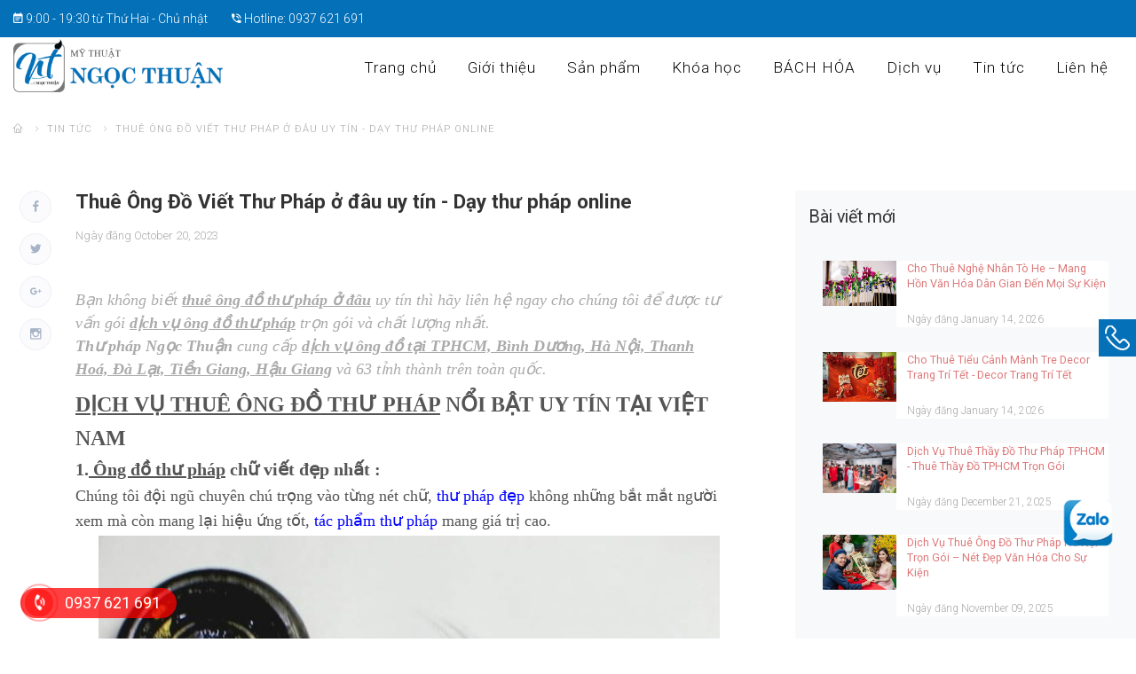

--- FILE ---
content_type: text/html; charset=utf-8
request_url: https://daythuphaponline.com/tin-tuc/thue-ong-do-viet-thu-phap-o-dau-uy-tin-day-thu-phap-online
body_size: 63086
content:


<!DOCTYPE html>
<html lang="en" class="isDesktop">
<head>
    <meta charset="UTF-8">
    <meta name="viewport" content="width=device-width, initial-scale=1.0, maximum-scale=1.0, user-scalable=no">
    <meta http-equiv="X-UA-Compatible" content="ie=edge">
    <meta name="format-detection" content="telephone=no">
        <meta name="description" content="Chuy&#234;n c&#225;c kh&#243;a học online : Thư ph&#225;p chữ việt, họa nền sen, thuyền, mẫu đơn, mai lan, c&#250;c, tr&#250;c, mỹ thuật thiếu nhi. Nhận viết thư ph&#225;p tr&#234;n nhiều chất liệu như : tranh đ&#225; vải, gỗ" />
        <meta property="og:description" content="Chuy&#234;n c&#225;c kh&#243;a học online : Thư ph&#225;p chữ việt, họa nền sen, thuyền, mẫu đơn, mai lan, c&#250;c, tr&#250;c, mỹ thuật thiếu nhi. Nhận viết thư ph&#225;p tr&#234;n nhiều chất liệu như : tranh đ&#225; vải, gỗ" />

        <meta property="og:title" content="Thuê Ông Đồ Viết Thư Pháp ở đâu uy tín - Dạy thư pháp online">
        <meta property="og:image:alt" content="Thuê Ông Đồ Viết Thư Pháp ở đâu uy tín - Dạy thư pháp online" />
<title>
Thu&#234; &#212;ng Đồ Viết Thư Ph&#225;p ở đ&#226;u uy t&#237;n - Dạy thư ph&#225;p online</title>

        <meta property="og:image" content="https://daythuphaponline.com/Images/News/thu&#234; &#244;ng đồ thư ph&#225;p ở đ&#226;u.png" />

        <meta name="keywords" content="Thư pháp chữ việt, họa nền sen, thuyền, mẫu đơn, mai lan, cúc, trúc, mỹ thuật thiếu nhi" />

    <link rel="icon" type="image/png" href="/Images/SettingDB/favicon.png" />
    <!-- Latest compiled and minified CSS -->
    <link rel="stylesheet" href="/Themes/daythuphaponline/assets/plugins/css/animate.min.css">
    <link rel="stylesheet" href="/Themes/daythuphaponline/assets/plugins/bootstrap3/bootstrap.min.css">
    <link rel="stylesheet" href="/Themes/daythuphaponline/assets/css/main.css?v=1.4">

</head>
<body ng-app="AppClient" ng-controller="Contact">
    <style>
        #loading.finished {
            z-index: 999;
        }
    </style>
    <div id="wrapper">
        <!--  <div id="loading"></div>-->
        
        

<div class="p-header">
    <div class="sticky_header">
        <div class="p-header__top">
            <div class="container">
                <div class="p-header__top__inner">
                    <div class="slg">
                        <div class="txt_top_hd">
                            <span><i class="zmdi zmdi-calendar-note"></i> 9:00 - 19:30 từ Thứ Hai - Chủ nhật</span>
                            <span><i class="zmdi zmdi-phone-in-talk"></i> Hotline: <a href="tel:0937 621 691">0937 621 691</a></span>
                        </div>
                    </div>
                    <div class="right_col">
                        <div class="item">
                            <a data-fancybox data-src="#cartModal">
                                <span class="df" style="visibility: hidden;">
                                    <span class="df__item mycart">
                                        <span class="icon"><span class="lnr lnr-cart"></span><span class="number">2</span></span>

                                    </span>

                                </span>
                            </a>

                        </div>

                    </div>
                </div>
            </div>
        </div>
        <div class="my_menu">
            <div class="my_menu__header">
                <a class="mylogo" href="/"><img src="https://daythuphaponline.com/Images/SettingDB/logo.png" alt=""></a>
                <span class="mycontrol"><button class="icon_menu_mb"><span></span></button></span>
            </div>
            <div class="container">
                <div class="my_menu__body">
                    <a class="mylogo" href="/">
                        <img src="https://daythuphaponline.com/Images/SettingDB/logo.png" alt="">
                    </a>
                    

<ul class="ul2">
    <li>
        <h2><a href="/">Trang chủ</a></h2>
    </li>
    <li>
        <h2><a href="/gioi-thieu">Giới thiệu</a></h2>
    </li>

    <li>
        <h2><a href="#">Sản phẩm</a></h2>
        <button class="icon_drop"></button>
        <ul class="ul3">
                <li>
                    <h3><a href="/tranh-thu-phap">Tranh Thư Ph&#225;p Tổng Hợp</a></h3>
                </li>
                <li>
                    <h3><a href="/trang-tri-tieu-canh-manh-tre-thu-phap">Trang tr&#237; tiểu cảnh m&#224;nh tre thư ph&#225;p</a></h3>
                </li>
                <li>
                    <h3><a href="/dich-vu-thue-ong-do-thu-phap">B&#225;o gi&#225; dịch vụ</a></h3>
                </li>
                <li>
                    <h3><a href="/san-pham-thu-phap-nho-gia-re">BOOKING</a></h3>
                </li>
                <li>
                    <h3><a href="/bao-gia-giay-thu-phap-dich-vu">B&#225;o Gi&#225; Giấy Thư Ph&#225;p Dịch Vụ</a></h3>
                </li>
                <li>
                    <h3><a href="/san-pham-tranh-thuy-mac-ve-tay">Kho&#225; Học Thư Ph&#225;p</a></h3>
                </li>
                <li>
                    <h3><a href="/lich-thu-phap-thu-cong">Book Thợ Chụp Ảnh</a></h3>
                </li>
                <li>
                    <h3><a href="/thu-phap-tren-da-thien-nhien">Thư Ph&#225;p Tr&#234;n Đ&#225; Thi&#234;n Nhi&#234;n</a></h3>
                </li>
                <li>
                    <h3><a href="/dat-tranh-thu-phap">Đặt Tranh Thư Ph&#225;p</a></h3>
                </li>
                <li>
                    <h3><a href="/dat-tranh-dat-set">Đặt Tranh Đất S&#233;t</a></h3>
                </li>
                <li>
                    <h3><a href="/dat-ve-tranh-tuong">Đặt Vẽ Tranh Tường</a></h3>
                </li>
                <li>
                    <h3><a href="/dich-vu-ong-do-thu-phap">Dịch Vụ &#212;ng Đồ Thư Ph&#225;p</a></h3>
                </li>
                <li>
                    <h3><a href="/dich-vu-nghe-nhan-nan-to-he">Dịch Vụ Nghệ Nh&#226;n Nặn T&#242; He</a></h3>
                </li>
        </ul>
    </li>


    <li>
        <h2><a href="#">Khóa học</a></h2>
        <button class="icon_drop"></button>
        <ul class="ul3">
                <li>
                    <h3><a href="/day-viet-thu-phap-chu-viet">Dạy viết thư ph&#225;p chữ Việt</a></h3>
                </li>
                <li>
                    <h3><a href="/day-ve-mai-dao-trang-tri-cho-thu-phap">Dạy vẽ mai đ&#224;o trang tr&#237; cho thư ph&#225;p</a></h3>
                </li>
                <li>
                    <h3><a href="/day-ve-mau-don-thuy-mac">Dạy vẽ mẫu đơn thủy mặc</a></h3>
                </li>
                <li>
                    <h3><a href="/day-ve-hoa-sen-thuy-mac">Dạy vẽ hoa sen thủy mặc</a></h3>
                </li>
                <li>
                    <h3><a href="/my-thuat-thieu-nhi">Mỹ thuật thiếu nhi</a></h3>
                </li>
                <li>
                    <h3><a href="/ve-mau-nuoc">Vẽ m&#224;u nước</a></h3>
                </li>
                <li>
                    <h3><a href="/ve-3d-arylic">Vẽ 3D arylic</a></h3>
                </li>
                <li>
                    <h3><a href="/ve-tranh-phong-canh">Vẽ tranh phong cảnh</a></h3>
                </li>
                <li>
                    <h3><a href="/lam-nen-cho-tranh-thu-phap">L&#224;m nền cho tranh thư ph&#225;p</a></h3>
                </li>
                <li>
                    <h3><a href="/luyen-chu-dep">Luyện chữ đẹp</a></h3>
                </li>
                <li>
                    <h3><a href="/khoa-hoc-thu-phap-tron-bo-tieu-tu-dai-tu">Kh&#243;a học thư ph&#225;p trọn bộ TIỂU TỰ + ĐẠI TỰ</a></h3>
                </li>
                <li>
                    <h3><a href="/day-nan-to-he-online">Dạy nặn t&#242; he online</a></h3>
                </li>
        </ul>

    </li>
    <li>
        <h2><a href="#">BÁCH HÓA</a></h2>
        <button class="icon_drop"></button>
        <ul class="ul3">
                <li>
                    <h3><a href="/muc-tau-viet-thu-phap">Mực t&#224;u viết thư ph&#225;p</a></h3>
                </li>
                <li>
                    <h3><a href="/co-viet-thu-phap">Hoạ Phẩm Cho Người Học Viết Thư Ph&#225;p</a></h3>
                </li>
                <li>
                    <h3><a href="/manh-tre-thu-phap">M&#224;nh tre thư ph&#225;p</a></h3>
                </li>
                <li>
                    <h3><a href="/moc-khoa-go">M&#243;c kh&#243;a gỗ</a></h3>
                </li>
                <li>
                    <h3><a href="/giay-thu-phap">Giấy thư ph&#225;p</a></h3>
                </li>
                <li>
                    <h3><a href="/dich-vu-su-kien">Dịch Vụ Sự Kiện</a></h3>
                </li>
        </ul>
    </li>
    <li>
        <h2><a href="#">Dịch vụ</a></h2>
        <button class="icon_drop"></button>
        <ul class="ul3">
                <li>
                    <h3><a href="/dich-vu-thue-ong-do-viet-chu-thu-phap">Dịch vụ thu&#234; &#244;ng đồ viết chữ thư ph&#225;p</a></h3>
                </li>
                <li>
                    <h3><a href="/xep-la-dua">Xếp l&#225; dừa</a></h3>
                </li>
                <li>
                    <h3><a href="/chu-he-bong-bong">Ch&#250; hề bong b&#243;ng</a></h3>
                </li>
                <li>
                    <h3><a href="/ong-do-viet-thu-phap-dich-vu-thue-ong-do-viet-thu-phap-3-mien-bac-trung-nam">&#212;ng Đồ Viết Thư Ph&#225;p - Dịch vụ thu&#234; &#244;ng đồ viết thư ph&#225;p 3 miền Bắc Trung Nam</a></h3>
                </li>
                <li>
                    <h3><a href="/chu-he-bong-bong-tphcm-dich-vu-chu-he-bong-bong-tai-tphcm">CH&#218; HỀ BONG B&#211;NG TPHCM - Dịch Vụ Ch&#250; Hề Bong B&#243;ng tại TPHCM</a></h3>
                </li>
        </ul>

    </li>

    <li>
        <h2><a href="/tin-tuc">Tin tức</a></h2>
    </li>
    <li>
        <h2><a href="/lien-he">Liên hệ</a></h2>
    </li>
</ul>



                </div>
            </div>
        </div>
    </div>
</div>



        


<div class="p-content page_chitiettintuc">
    <div class="container">
        <ul class="breadcrumb">
            <li><a href="/" title="Home"><span class="lnr lnr-home"></span></a></li>
            <li><a href="/" title="News">Tin tức</a></li>
            <li>Thu&#234; &#212;ng Đồ Viết Thư Ph&#225;p ở đ&#226;u uy t&#237;n - Dạy thư ph&#225;p online</li>
        </ul>
    </div>
    <div class="section">
        <div class="container">
            <div class="section__inner">
                <div class="row">
                    <div class="col-md-9 cols001">
                        <div class="col__inner">
                            <span class="link_social">
                                <a class="link_social__item">
                                    <i class="zmdi zmdi-facebook"></i>
                                </a>
                                <a class="link_social__item">
                                    <i class="zmdi zmdi-twitter"></i>
                                </a>
                                <a class="link_social__item">
                                    <i class="zmdi zmdi-google-plus"></i>
                                </a>
                                <a class="link_social__item">
                                    <i class="zmdi zmdi-instagram"></i>
                                </a>
                            </span>
                            <h1 class="detail_news__tt">Thu&#234; &#212;ng Đồ Viết Thư Ph&#225;p ở đ&#226;u uy t&#237;n - Dạy thư ph&#225;p online</h1>
                            <div class="detail_news__tool">
                                <span class="date">Ngày đăng  October 20, 2023</span>
                            </div>
                            <div class="detail_news__body">
                                <div class="content_html">
                                    <h3 style="color:#aaa;font-style:italic;"><span style="font-family:times new roman;"><span style="font-size:18px;">Bạn không biết <u><strong>thuê&nbsp;ông&nbsp;đồ thư pháp&nbsp;ở&nbsp;đâu</strong></u> uy tín thì hãy liên hệ ngay cho chúng tôi&nbsp;để&nbsp;được tư vấn gói <u><strong>dịch vụ&nbsp;ông&nbsp;đồ thư pháp</strong></u> trọn gói và chất lượng nhất.<br />
<strong>Thư pháp Ngọc Thuận</strong> cung cấp <u><strong>dịch vụ&nbsp;ông&nbsp;đồ tại TPHCM, Bình Dương, Hà Nội, Thanh Hoá,&nbsp;Đà Lạt, Tiền Giang, Hậu Giang</strong></u> và 63 tỉnh thành trên toàn quốc.</span></span></h3>

<div><span style="font-family:times new roman;"><span style="font-size:18px;"><strong><span style="font-size:24px;"><u>DỊCH VỤ THUÊ&nbsp;ÔNG&nbsp;ĐỒ THƯ PHÁP</u> NỔI BẬT UY TÍN TẠI VIỆT NAM</span></strong><br />
<span style="font-size:20px;"><strong>1.<u>&nbsp;Ông&nbsp;đồ thư pháp</u> chữ viết&nbsp;đẹp nhất :</strong></span><br />
Chúng tôi&nbsp;đội ngũ chuyên chú trọng vào từng nét chữ,<span style="color:#0000FF;"> thư pháp&nbsp;đẹp</span> không những bắt mắt người xem mà còn mang lại hiệu&nbsp;ứng tốt, <span style="color:#0000FF;">tác phẩm thư pháp</span> mang giá trị cao.<br />
<img alt="" src="/uploads/myfiles/images/341866515_245429954546030_2161353531417065896_n.jpg" style="width: 700px; height: 1071px;" /><br />
<span style="color:#0000FF;">Thư pháp</span> của chúng tôi&nbsp;đáp&nbsp;ứng&nbsp;được số lượng khách hàng&nbsp;đông mà chữ viết vẫn chất lượng.<br />
Luôn tuỳ biến theo nhịp&nbsp;độ khách hàng mà cho chữ, giúp chương trình của bạn đảm bảo trọn vẹn thời gian.<br />
<span style="color:#0000FF;">Chữ thư pháp</span> tham khảo từ chúng tôi :<br />
<img alt="" src="/uploads/myfiles/images/Untitled-1(6).png" style="width: 700px; height: 367px;" /><br />
<img alt="" src="/uploads/myfiles/images/Untitled-13.png" style="width: 700px; height: 277px;" /><br />
<img alt="" src="/uploads/myfiles/images/Untitled-1(5).png" style="width: 700px; height: 277px;" /><br />
<img alt="" src="/uploads/myfiles/images/z4700040875901_85d2507fb6826a35f48c5fea6923491f.jpg" style="width: 700px; height: 277px;" /><br />
Link chữ viết trực tiếp :<br />
<span style="font-size:20px;"><strong>2. Có kinh nghiệm chuyên ngành cao :&nbsp;</strong></span><br />
Với kinh nghiệm trên 10 năm hành nghề chúng tôi cam kết với bạn một chất lượng dịch vụ hoàn hảo nhất.<br />
<u><strong>Ông&nbsp;đồ thư pháp</strong></u> trong tác phong&nbsp;áo dài&nbsp;đỏ hoặc&nbsp;đen tuỳ theo yêu cầu của khách hàng, với&nbsp;đầy&nbsp;đủ hoạ cụ cơ bản như bút, mực, nghiên và giấy...<br />
Chúng tôi luôn dành những câu chúc xuân&nbsp;đầy&nbsp;ấn tượng và&nbsp;ý nghĩa gởi&nbsp;đến khách hàng của bạn mỗi khi xin chữ.<br />
Đã và&nbsp;đang&nbsp;đồng hành cùng các&nbsp;đơn vị thương hiệu lớn nhỏ trên toàn quốc.<br />
Các <span style="color:#0000FF;">hoạt&nbsp;động thư pháp</span> của chúng tôi :<br />
<img alt="" src="/uploads/myfiles/images/Untitled-2.png" style="width: 700px; height: 277px;" /><br />
<img alt="" src="/uploads/myfiles/images/Untitled-6(1).png" style="width: 700px; height: 277px;" /><br />
<img alt="" src="/uploads/myfiles/images/Untitled-5.png" style="width: 700px; height: 277px;" /><br />
<br />
<strong><span style="font-size:24px;">ẢNH HƯỞNG CỦA&nbsp;ÔNG&nbsp;ĐỒ THƯ PHÁP&nbsp;ĐẾN&nbsp;ĐỜI SỐNG VĂN HOÁ DÂN TỘC</span></strong><br />
Hình&nbsp;ảnh&nbsp;<u><strong>ông&nbsp;đồ thư pháp</strong></u>&nbsp;đã có từ rất lâu&nbsp;đời, người <span style="color:#0000FF;">xin chữ viết thư pháp của&nbsp;ông&nbsp;đồ</span> thường thích những chữ như tài, lộc, vạn sự như&nbsp;ý, an khang thịnh vượng...hoặc những câu thơ&nbsp;mang&nbsp;đậm&nbsp;ý nghĩa nhân sinh trong cuộc sống...<br />
<img alt="" src="/uploads/myfiles/images/11.jpg" style="width: 700px; height: 525px;" /><br />
Từ nét&nbsp;đẹp&nbsp;đó&nbsp;đã hình thành nên tục xin <span style="color:#0000FF;">chữ&nbsp;ông&nbsp;đồ thư pháp</span>&nbsp;đầu xuân, và&nbsp;<u><strong>ông&nbsp;đồ thư pháp</strong></u> trở thành một nét&nbsp;đẹp văn hoá truyền thống của dân tộc.<br />
<img alt="" src="/uploads/myfiles/images/2IM_9598.png" style="width: 700px; height: 367px;" /><br />
<span style="font-size:20px;"><strong><u>Thuê&nbsp;ông&nbsp;đồ viết thư pháp</u> bạn cần cung cấp các thông tin như sau :</strong></span></span></span></div>

<ul>
	<li><span style="font-size:18px;"><span style="font-family:times new roman;">Ngày diễn ra chương trình.</span></span></li>
	<li><span style="font-size:18px;"><span style="font-family:times new roman;">Thời gian bắt&nbsp;đầu và thời gian kết thúc.</span></span></li>
	<li><span style="font-size:18px;"><span style="font-family:times new roman;">Số lượng khách hàng cần tặng.</span></span></li>
	<li><span style="font-family:times new roman;"><span style="font-size:18px;">Yêu cầu trang phục&nbsp;đỏ hoặc&nbsp;đen.</span></span></li>
</ul>

<div><span style="font-family:times new roman;"><span style="font-size:18px;"><strong>Thư pháp Ngọc Thuận</strong> cung cấp dịch vụ <u><strong>thuê&nbsp;ông&nbsp;đồ viết thư pháp&nbsp;</strong></u><span style="color: rgb(51, 51, 51); background-color: rgb(255, 255, 255);"><u><strong>TPHCM, Bình Dương, Hà Nội, Thanh Hoá,&nbsp;Đà Lạt, Tiền Giang, Hậu Giang</strong></u> và 63 tỉnh thành trên toàn quốc.<br />
R</span>ất&nbsp;hân hạnh&nbsp;được&nbsp;đồng hành cùng chương trình của b​ạn.</span></span><br />
<br />
<span style="box-sizing: border-box; outline: none; font-weight: 700; font-family: &quot;times new roman&quot;; font-size: 18px; background-color: rgb(255, 255, 255);"><span style="box-sizing: border-box; outline: none; font-size: 24px;">NHỮNG CAM KẾT VỀ DỊCH VỤ THUÊ&nbsp;ÔNG&nbsp;ĐỒ THƯ PHÁP</span></span></div>

<ul>
	<li><span style="font-family: &quot;times new roman&quot;; font-size: 18px; background-color: rgb(255, 255, 255);">Đến sớm trước 30 phút trước khi chương trình bắt&nbsp;đầu.</span></li>
	<li><span style="font-family: &quot;times new roman&quot;; font-size: 18px; background-color: rgb(255, 255, 255);">Thái&nbsp;độ, tác phong tốt.</span></li>
	<li><span style="font-family: &quot;times new roman&quot;; font-size: 18px; background-color: rgb(255, 255, 255);">Chữ viết&nbsp;đẹp&nbsp;đáp&nbsp;ứng tối&nbsp;đa cho số lượng khách hàng&nbsp;đông.</span></li>
	<li><span style="font-family: &quot;times new roman&quot;; font-size: 18px; background-color: rgb(255, 255, 255);">Giá trọn gói, không phát sinh.</span></li>
</ul>
<span style="box-sizing: border-box; outline: none; font-family: Roboto, sans-serif; font-size: 14px; color: rgb(51, 51, 51); background-color: rgb(255, 255, 255);"><span style="box-sizing: border-box; outline: none;"><span style="box-sizing: border-box; outline: none; font-size: 18px;"><span style="box-sizing: border-box; outline: none;"><span style="box-sizing: border-box; outline: none;"><span style="box-sizing: border-box; outline: none;"><span style="box-sizing: border-box; outline: none; font-family: &quot;Segoe UI Historic&quot;, &quot;Segoe UI&quot;, Helvetica, Arial, sans-serif; white-space-collapse: preserve;"><span style="box-sizing: border-box; outline: none; font-family: &quot;times new roman&quot;;"><span style="box-sizing: border-box; outline: none;"><span style="box-sizing: border-box; outline: none; text-decoration-line: underline;"><span style="box-sizing: border-box; outline: none; font-weight: 700;">Thông tin liên hệ :</span></span></span></span></span></span></span></span><br style="box-sizing: border-box; outline: none; font-size: 15px; white-space-collapse: preserve; color: rgb(34, 34, 34); font-family: Verdana, Geneva, sans-serif;" />
<span style="box-sizing: border-box; outline: none;"><span style="box-sizing: border-box; outline: none;"><span style="box-sizing: border-box; outline: none;"><span style="box-sizing: border-box; outline: none; white-space-collapse: preserve; font-family: &quot;times new roman&quot;; font-weight: 700;">Email:</span><span style="box-sizing: border-box; outline: none; white-space-collapse: preserve; font-family: &quot;times new roman&quot;;">&nbsp;</span></span></span></span></span></span></span><span style="box-sizing: border-box; outline: none; font-family: Roboto, sans-serif; font-size: 14px; color: rgb(51, 51, 51); background-color: rgb(255, 255, 255);"><span style="box-sizing: border-box; outline: none;"><span style="box-sizing: border-box; outline: none; font-size: 18px;"><span style="box-sizing: border-box; outline: none;"><span style="box-sizing: border-box; outline: none;"><span style="box-sizing: border-box; outline: none;"><span style="box-sizing: border-box; outline: none; white-space-collapse: preserve; font-family: &quot;times new roman&quot;;"><span style="box-sizing: border-box; outline: none; font-size: 16px;"><a href="http://ngocfhuan9999@gmail.com/" style="box-sizing: border-box; outline: 0px; background-color: transparent; color: rgb(7, 130, 193); text-decoration-line: none; cursor: pointer;"><span style="box-sizing: border-box; outline: none; color: rgb(0, 0, 255);">http://ngocfhuan9999@gmail.com</span></a></span></span></span></span></span></span></span></span><br style="box-sizing: border-box; outline: none; white-space-collapse: preserve; background-color: rgb(255, 255, 255); font-size: 15px; color: rgb(34, 34, 34); font-family: Verdana, Geneva, sans-serif;" />
<span style="box-sizing: border-box; outline: none; color: rgb(85, 85, 85); font-family: Roboto, sans-serif; background-color: rgb(255, 255, 255); font-size: 18px;"><span style="box-sizing: border-box; outline: none; color: rgb(5, 5, 5); white-space-collapse: preserve; font-family: &quot;times new roman&quot;; font-weight: 700;">Hotline:</span><span style="box-sizing: border-box; outline: none; color: rgb(5, 5, 5); white-space-collapse: preserve; font-family: &quot;times new roman&quot;;">&nbsp;</span></span><span style="box-sizing: border-box; outline: none; font-family: Roboto, sans-serif; color: rgb(51, 51, 51); background-color: rgb(255, 255, 255); font-size: 18px;"><a href="tel:0937.621.691" rel="noopener" style="box-sizing: border-box; outline: 0px; background-color: transparent; color: rgb(51, 122, 183); text-decoration-line: none; cursor: pointer; font-size: 15px; white-space-collapse: preserve; font-family: &quot;times new roman&quot;;" target="_blank"><span style="box-sizing: border-box; outline: none; color: rgb(0, 0, 255);">0937.621.691</span></a></span><br style="box-sizing: border-box; outline: none; white-space-collapse: preserve; background-color: rgb(255, 255, 255); font-size: 15px; color: rgb(34, 34, 34); font-family: Verdana, Geneva, sans-serif;" />
<span style="box-sizing: border-box; outline: none; color: rgb(85, 85, 85); font-family: Roboto, sans-serif; background-color: rgb(255, 255, 255); font-size: 18px;"><span style="box-sizing: border-box; outline: none; color: rgb(5, 5, 5); white-space-collapse: preserve; font-family: &quot;times new roman&quot;; font-weight: 700;">Facebook:</span><span style="box-sizing: border-box; outline: none; color: rgb(5, 5, 5); white-space-collapse: preserve; font-family: &quot;times new roman&quot;;">&nbsp;</span><span style="box-sizing: border-box; outline: none; color: rgb(5, 5, 5); white-space-collapse: preserve; font-family: &quot;times new roman&quot;;">&nbsp;</span></span><span style="box-sizing: border-box; outline: none; font-family: Roboto, sans-serif; color: rgb(51, 51, 51); background-color: rgb(255, 255, 255); font-size: 18px;"><a href="https://www.facebook.com/ngocfhuan9999/" style="box-sizing: border-box; outline: 0px; background-color: transparent; color: rgba(221, 169, 86, 0.85); text-decoration-line: none; cursor: pointer; font-size: 15px; white-space-collapse: preserve; font-family: &quot;times new roman&quot;;"><span style="box-sizing: border-box; outline: none; color: rgb(0, 0, 255);">https://www.facebook.com/ngocfhuan9999/</span></a></span>
                                </div>
                            </div>
                        </div>
                    </div>

                    <div class="col-md-3 cols002">
                        <div class="col__inner">
                            <div class="col__tt">
                                Bài viết mới
                            </div>
                            <div class="other_news__body">
                                <div class="list_news list_news--list">
                                            <div class="item">
                                                <a href="/tin-tuc/cho-thue-nghe-nhan-to-he-mang-hon-van-hoa-dan-gian-den-moi-su-kien" target="_parent" class="item__inner">
                                                    <div class="item__img">
                                                        <img src="https://daythuphaponline.com/Images/News/zzz23.jpg" alt="Cho Thu&#234; Nghệ Nh&#226;n T&#242; He – Mang Hồn Văn H&#243;a D&#226;n Gian Đến Mọi Sự Kiện" />
                                                    </div>
                                                    <div class="item__txt">
                                                        <h2 class="item__txt__1">
                                                            Cho Thu&#234; Nghệ Nh&#226;n T&#242; He – Mang Hồn Văn H&#243;a D&#226;n Gian Đến Mọi Sự Kiện
                                                        </h2>
                                                        <div class="item__txt__2">
                                                            <p>
                                                                
                                                            </p>
                                                        </div>
                                                        <div class="item__txt__3">
                                                            <span class="date">Ngày đăng  January 14, 2026</span>
                                                        </div>
                                                    </div>
                                                </a>
                                            </div>
                                            <div class="item">
                                                <a href="/tin-tuc/cho-thue-tieu-canh-manh-tre-decor-trang-tri-tet-decor-trang-tri-tet" target="_parent" class="item__inner">
                                                    <div class="item__img">
                                                        <img src="https://daythuphaponline.com/Images/News/z7428982483679_a5af11fe9d7415972a8d3aa3bb903531.jpg" alt="Cho Thu&#234; Tiểu Cảnh M&#224;nh Tre Decor Trang Tr&#237; Tết - Decor Trang Tr&#237; Tết" />
                                                    </div>
                                                    <div class="item__txt">
                                                        <h2 class="item__txt__1">
                                                            Cho Thu&#234; Tiểu Cảnh M&#224;nh Tre Decor Trang Tr&#237; Tết - Decor Trang Tr&#237; Tết
                                                        </h2>
                                                        <div class="item__txt__2">
                                                            <p>
                                                                
                                                            </p>
                                                        </div>
                                                        <div class="item__txt__3">
                                                            <span class="date">Ngày đăng  January 14, 2026</span>
                                                        </div>
                                                    </div>
                                                </a>
                                            </div>
                                            <div class="item">
                                                <a href="/tin-tuc/dich-vu-thue-thay-do-thu-phap-tphcm-thue-thay-do-tphcm-tron-goi" target="_parent" class="item__inner">
                                                    <div class="item__img">
                                                        <img src="https://daythuphaponline.com/Images/News/z6221428999527_63ccbd9786cb8783873b4d6b4ca575a4.jpg" alt="Dịch Vụ Thu&#234; Thầy Đồ Thư Ph&#225;p TPHCM - Thu&#234; Thầy Đồ TPHCM Trọn G&#243;i" />
                                                    </div>
                                                    <div class="item__txt">
                                                        <h2 class="item__txt__1">
                                                            Dịch Vụ Thu&#234; Thầy Đồ Thư Ph&#225;p TPHCM - Thu&#234; Thầy Đồ TPHCM Trọn G&#243;i
                                                        </h2>
                                                        <div class="item__txt__2">
                                                            <p>
                                                                
                                                            </p>
                                                        </div>
                                                        <div class="item__txt__3">
                                                            <span class="date">Ngày đăng  December 21, 2025</span>
                                                        </div>
                                                    </div>
                                                </a>
                                            </div>
                                            <div class="item">
                                                <a href="/tin-tuc/dich-vu-thue-ong-do-thu-phap-ha-noi-tron-goi-net-dep-van-hoa-cho-su-kien" target="_parent" class="item__inner">
                                                    <div class="item__img">
                                                        <img src="https://daythuphaponline.com/Images/News/z7204372932815_a09c630d4372ac98a3c088c8b8ff110a.jpg" alt="Dịch Vụ Thu&#234; &#212;ng Đồ Thư Ph&#225;p H&#224; Nội Trọn G&#243;i – N&#233;t Đẹp Văn H&#243;a Cho Sự Kiện" />
                                                    </div>
                                                    <div class="item__txt">
                                                        <h2 class="item__txt__1">
                                                            Dịch Vụ Thu&#234; &#212;ng Đồ Thư Ph&#225;p H&#224; Nội Trọn G&#243;i – N&#233;t Đẹp Văn H&#243;a Cho Sự Kiện
                                                        </h2>
                                                        <div class="item__txt__2">
                                                            <p>
                                                                
                                                            </p>
                                                        </div>
                                                        <div class="item__txt__3">
                                                            <span class="date">Ngày đăng  November 09, 2025</span>
                                                        </div>
                                                    </div>
                                                </a>
                                            </div>
                                            <div class="item">
                                                <a href="/tin-tuc/dich-vu-thue-thay-do-tphcm-uy-tin-chuyen-nghiep-gin-giu-net-dep-van-hoa-viet" target="_parent" class="item__inner">
                                                    <div class="item__img">
                                                        <img src="https://daythuphaponline.com/Images/News/z7203852590259_5949d95eeddbe7eb92e2858f712f5e95.jpg" alt="Dịch Vụ Thu&#234; Thầy Đồ TPHCM Uy T&#237;n, Chuy&#234;n Nghiệp – G&#236;n Giữ N&#233;t Đẹp Văn H&#243;a Việt" />
                                                    </div>
                                                    <div class="item__txt">
                                                        <h2 class="item__txt__1">
                                                            Dịch Vụ Thu&#234; Thầy Đồ TPHCM Uy T&#237;n, Chuy&#234;n Nghiệp – G&#236;n Giữ N&#233;t Đẹp Văn H&#243;a Việt
                                                        </h2>
                                                        <div class="item__txt__2">
                                                            <p>
                                                                
                                                            </p>
                                                        </div>
                                                        <div class="item__txt__3">
                                                            <span class="date">Ngày đăng  November 08, 2025</span>
                                                        </div>
                                                    </div>
                                                </a>
                                            </div>
                                            <div class="item">
                                                <a href="/tin-tuc/dich-vu-thue-ong-do-thu-phap-chuyen-nghiep-gin-giu-net-dep-van-hoa-viet" target="_parent" class="item__inner">
                                                    <div class="item__img">
                                                        <img src="https://daythuphaponline.com/Images/News/z7197922029319_b04e15597b2fffef1e1f63eaf021dba7.jpg" alt="Dịch Vụ Thu&#234; &#212;ng Đồ Thư Ph&#225;p Chuy&#234;n Nghiệp – G&#236;n Giữ N&#233;t Đẹp Văn H&#243;a Việt" />
                                                    </div>
                                                    <div class="item__txt">
                                                        <h2 class="item__txt__1">
                                                            Dịch Vụ Thu&#234; &#212;ng Đồ Thư Ph&#225;p Chuy&#234;n Nghiệp – G&#236;n Giữ N&#233;t Đẹp Văn H&#243;a Việt
                                                        </h2>
                                                        <div class="item__txt__2">
                                                            <p>
                                                                
                                                            </p>
                                                        </div>
                                                        <div class="item__txt__3">
                                                            <span class="date">Ngày đăng  November 07, 2025</span>
                                                        </div>
                                                    </div>
                                                </a>
                                            </div>
                                            <div class="item">
                                                <a href="/tin-tuc/thue-ong-do-viet-chu-thu-phap-dich-vu-ong-do-cho-chu-dau-nam" target="_parent" class="item__inner">
                                                    <div class="item__img">
                                                        <img src="https://daythuphaponline.com/Images/News/z7187116529802_97255b4b286c26c1272645eee4fd3d22.jpg" alt="Thu&#234; &#212;ng Đồ Viết Chữ Thư Ph&#225;p – Dịch Vụ &#212;ng Đồ Cho Chữ Đầu Năm" />
                                                    </div>
                                                    <div class="item__txt">
                                                        <h2 class="item__txt__1">
                                                            Thu&#234; &#212;ng Đồ Viết Chữ Thư Ph&#225;p – Dịch Vụ &#212;ng Đồ Cho Chữ Đầu Năm
                                                        </h2>
                                                        <div class="item__txt__2">
                                                            <p>
                                                                Cho thu&#234; &#244;ng đồ viết thư ph&#225;p tại TPHCM, uy t&#237;n, chuy&#234;n nghiệp.
                                                            </p>
                                                        </div>
                                                        <div class="item__txt__3">
                                                            <span class="date">Ngày đăng  November 04, 2025</span>
                                                        </div>
                                                    </div>
                                                </a>
                                            </div>
                                            <div class="item">
                                                <a href="/tin-tuc/ong-do-thu-phap-tphcm-tang-chu-tai-tessellation-thue-ong-do-thu-phap-tphcm" target="_parent" class="item__inner">
                                                    <div class="item__img">
                                                        <img src="https://daythuphaponline.com/Images/News/TESSELLATION.png" alt="&#212;ng Đồ Thư Ph&#225;p TPHCM Tặng Chữ Tại Tessellation - Thu&#234; &#212;ng Đồ Thư Ph&#225;p TPHCM" />
                                                    </div>
                                                    <div class="item__txt">
                                                        <h2 class="item__txt__1">
                                                            &#212;ng Đồ Thư Ph&#225;p TPHCM Tặng Chữ Tại Tessellation - Thu&#234; &#212;ng Đồ Thư Ph&#225;p TPHCM
                                                        </h2>
                                                        <div class="item__txt__2">
                                                            <p>
                                                                Gi&#225; thu&#234; &#244;ng đồ thư ph&#225;p TPHCM tốt nhất cho mọi doanh nghiệp.
Hotline: 0937.621.691 Bạch Ngọc Thuận.
                                                            </p>
                                                        </div>
                                                        <div class="item__txt__3">
                                                            <span class="date">Ngày đăng  December 17, 2024</span>
                                                        </div>
                                                    </div>
                                                </a>
                                            </div>
                                            <div class="item">
                                                <a href="/tin-tuc/thue-ong-do-viet-thu-phap-tphcm-dich-vu-ong-do-viet-thu-phap-tphcm" target="_parent" class="item__inner">
                                                    <div class="item__img">
                                                        <img src="https://daythuphaponline.com/Images/News/Book &#212;ng Đồ Thư Ph&#225;p TPHCM - Thu&#234; &#212;ng Đồ Thư Ph&#225;p TPHCM 3.jpg" alt="Thu&#234; &#212;ng Đồ Viết Thư Ph&#225;p TPHCM - Dịch Vụ &#212;ng Đồ Viết Thư Ph&#225;p TPHCM" />
                                                    </div>
                                                    <div class="item__txt">
                                                        <h2 class="item__txt__1">
                                                            Thu&#234; &#212;ng Đồ Viết Thư Ph&#225;p TPHCM - Dịch Vụ &#212;ng Đồ Viết Thư Ph&#225;p TPHCM
                                                        </h2>
                                                        <div class="item__txt__2">
                                                            <p>
                                                                Cung cấp &#244;ng đồ viết thư ph&#225;p tại TPHCM.
Hotline: 0937.621.691 Bạch Ngọc Thuận.
                                                            </p>
                                                        </div>
                                                        <div class="item__txt__3">
                                                            <span class="date">Ngày đăng  December 10, 2024</span>
                                                        </div>
                                                    </div>
                                                </a>
                                            </div>
                                            <div class="item">
                                                <a href="/tin-tuc/thue-ong-do-thu-phap-tphcm" target="_parent" class="item__inner">
                                                    <div class="item__img">
                                                        <img src="https://daythuphaponline.com/Images/News/Thu&#234; &#244;ng đồ thư ph&#225;p TPHCM - Booking &#244;ng đồ TPHCM 20.png" alt="Thu&#234; &#212;ng Đồ Thư Ph&#225;p TPHCM" />
                                                    </div>
                                                    <div class="item__txt">
                                                        <h2 class="item__txt__1">
                                                            Thu&#234; &#212;ng Đồ Thư Ph&#225;p TPHCM
                                                        </h2>
                                                        <div class="item__txt__2">
                                                            <p>
                                                                Thu&#234;/Booking &#244;ng đồ thư ph&#225;p TPHCM:
Hotline: 0937.621.691
                                                            </p>
                                                        </div>
                                                        <div class="item__txt__3">
                                                            <span class="date">Ngày đăng  December 08, 2024</span>
                                                        </div>
                                                    </div>
                                                </a>
                                            </div>

                                </div>
                            </div>


                        </div>
                    </div>
                </div>
            </div>
        </div>
    </div>
</div>


        

<!-- FOOTER-->
<div class="p-footer">
    <div class="container">
        <div class="row">
            <div class="col-md-3">
                <div class="col__inner">
                    <h3 class="footer__tt">THÔNG TIN LIÊN HỆ</h3>
                    
                    <div class="address">
                        <table>
                            
                            <tr>
                                <td><i class="zmdi zmdi-phone"></i></td>
                                <td><a href="tel:0937 621 691">0937 621 691</a></td>
                            </tr>
                            <tr>
                                <td><i class="zmdi zmdi-email"></i></td>
                                <td><a href="mailto:ngocfhuan9999@gmail.com">ngocfhuan9999@gmail.com</a></td>
                            </tr>
                        </table>
                    </div>
                    <h3 class="footer__tt">KẾT NỐI VỚI CHÚNG TÔI</h3>
                    <p>
                        <span class="link_social">
                            <a class="link_social__item" href="https://www.facebook.com/ngocfhuan9999" target="_blank">
                                <i class="icofont-facebook"></i>
                            </a>
                            <a class="link_social__item" href="https://www.youtube.com/channel/UCtFcg4wUz-WMtF8ifd1IG_g" target="_blank">
                                <i class="icofont-youtube"></i>
                            </a>
                            <a class="link_social__item">
                                <i class="icofont-instagram"></i>
                            </a>
                        </span>
                    </p>
                </div>

            </div>

            <div class="col-md-3">
                <div class="col__inner">
                    <h3 class="footer__tt">DANH MỤC</h3>
                    <div class="list_link_ft">
                        <p><a href="index.html">Trang chủ</a></p>
                        <p><a href="">Giới thiệu</a></p>
                        <p><a href="">Sản phẩm</a></p>
                        <p><a href="">Khóa học</a></p>
                        <p><a href="">Chính sách bảo mật</a></p>
                        <p><a href="">Chính sách vận chuyển</a></p>
                        <p><a href="">Chính sách đổi trả</a></p>
                    </div>

                </div>
            </div>

            <div class="col-md-3">
                <div class="col__inner">
                    <h3 class="footer__tt">
                        Đăng Ký Nhận Ưu Đãi
                    </h3>
                    <!-- <p>Để nhận nhiều ưu đãi hấp dẫn, vui lòng đăng ký email vào khung bên dưới.</p> -->
                    <form>
                        <p><input type="text" placeholder="Điện thoại" required ng-model="uudai.Phone" class="form-control"></p>
                        <p><input type="text" placeholder="Email" required ng-model="uudai.Email" class="form-control"></p>
                        <p><button class="mybtn full" ng-click="addContactUuDai()">nhận ưu đãi ngay</button></p>
                    </form>
                    
                </div>
            </div>
                <div class="col-md-3">
                    <div class="col__inner">
                        <h3 class="footer__tt">
                            VIDEO
                        </h3>
                        <div class="inner_col">
                            <iframe width="100%" height="auto" src="https://www.youtube.com/embed/_CESk0As5xM" title="YouTube video player" frameborder="0" allow="accelerometer; autoplay; clipboard-write; encrypted-media; gyroscope; picture-in-picture" allowfullscreen></iframe>
                        </div>
                    </div>
                </div>

        </div>
        <div class="cp">
            © 2021 <b>daythuphaponline.com</b>. All Rights Reserved.
        </div>
    </div>
    <div class="left-icon hidden-xs">
        

        <div class="item">
            <div class="img-ctn"><img src="/Themes/daythuphaponline/assets/images/icon-hotline.png"></div>
            <h3 class="title"><a href="tel:0937 621 691">Hotline 0937 621 691</a></h3>
        </div>

        

    </div>

    
</div>
<a class="hotline-phone" href="tel:0937 621 691"><i class="zmdi zmdi-phone-in-talk icon"></i><span class="text">0937 621 691</span></a>
<div class="hotline-social">
    <a class="rs-btn hotline-icon hotline-zalo" target="_blank" href="https://zalo.me/0937621691">
        <img src="/Themes/daythuphaponline/assets/images/logo-zalo.png" alt="">
    </a>
</div>
<div class="booking booking-modal" id="formbooking2" style="display:none;">
    <div class="inner-booking">
        <div class="form">
            <div class="booking-modal__title">Đặt lịch hẹn online</div>
            <p>Vui lòng cho chúng tôi biết thông tin và thời gian hẹn của bạn để được phục vụ tốt nhất.</p>
            <div class="form-ct">
                <div class="row form-group">
                    <div class="col-md-3">
                        <span class="frmlbl">Họ tên <span style="color:#ff0000;">(*)</span>
                    </div>
                    <div class="col-md-9">
                        <input type="text" ng-model="dkk.Name" required class="form-control">
                    </div>
                </div>

                <div class="row form-group">
                    <div class="col-md-3">
                        <span class="frmlbl">Điện thoại <span style="color:#ff0000;">(*)</span>
                    </div>
                    <div class="col-md-9">
                        <input type="text" ng-model="dkk.Phone" required class="form-control">
                    </div>
                </div>
                <div class="row form-group">
                    <div class="col-md-3">
                        <span class="frmlbl">Ngày <span style="color:#ff0000;">(*)</span>
                    </div>
                    <div class="col-md-9">
                        <input type="date" ng-model="dkk.Ngay" class="form-control">
                    </div>
                </div>
                <div class="row form-group">
                    <div class="col-md-3">
                        <span class="frmlbl">Giờ <span style="color:#ff0000;">(*)</span>
                    </div>
                    <div class="col-md-9">
                        <input type="time" ng-model="dkk.Gio" class="form-control">
                    </div>
                </div>
                <div class="row form-group">
                    <div class="col-md-3">
                        <span class="frmlbl">Ghi chú <span style="color:#ff0000;">(*)</span>
                    </div>
                    <div class="col-md-9">
                        <textarea class="form-control" ng-model="YeuCau" placeholder="Nội dung"></textarea>
                    </div>
                </div>

                <div class="row form-group">
                    <div class="col-md-3">
                        <span class="frmlbl"> </span>
                    </div>
                    <div class="col-md-9">
                        <div class="btn_gr"><button id="" ng-click="addContactDangKyKham()" class="mybtn">Gửi đi</button></div>
                    </div>
                </div>

            </div>
        </div>
    </div>
</div>
<!-- Messenger Plugin chat Code -->
<div id="fb-root"></div>

<!-- Your Plugin chat code -->
<div id="fb-customer-chat" class="fb-customerchat">
</div>



<!-- Your SDK code -->




    </div>
    <div id="myModal" class="modal fade" role="dialog">
    <div class="modal-dialog">
        <!-- Modal content-->
        <div class="modal-content">
            <div class="modal-header">
                <button type="button" class="close" data-dismiss="modal">&times;</button>
            </div>
            <div class="modal-body">
                <ul class="nav nav-tabs">
                    <li class="active">
                        <a class="nav-link" data-toggle="tab" href="#signin">Đăng nhập</a>
                    </li>
                    <li>
                        <a class="nav-link" data-toggle="tab" href="#signup">Tạo tài khoản</a>
                    </li>
                </ul>
                <div class="tab-content">

                    <div class="tab-pane fade in active" id="signin">
                        <form id="formlogin">
                            <div class="form-signin">
                                <div class="signin_social">
                                    <p>
                                        Đăng nhập bằng
                                    </p>
                                    <div class="list_socials">
                                        <a class="item google" id="googleplus">
                                            <i class="zmdi zmdi-google"></i>
                                        </a>
                                        <a class="item facebook" href="/home/Facebook">
                                            <i class="zmdi zmdi-facebook"></i>
                                        </a>
                                        <a class="item twitter">
                                            <i class="zmdi zmdi-twitter"></i>
                                        </a>

                                    </div>
                                </div>

                                <div class="form_account">
                                    <div class="title">
                                        <div class="line">Hoặc</div>
                                    </div>
                                    <div class="form">

                                        <div class="input-group username">
                                            <span class="input-group-addon"><i class="zmdi zmdi-account-o"></i></span>
                                            <input type="text" id="Email" name="Email" ng-model="user.Email" required class="form-control" placeholder="Username">
                                        </div>
                                        <div class="input-group password">
                                            <span class="input-group-addon"><i class="zmdi zmdi-lock-outline"></i></span>
                                            <input type="password" id="Password" name="Password" ng-model="user.Password" required class="form-control" placeholder="Password">
                                            <a class="see-pass"><i class="zmdi zmdi-eye"></i></a>
                                        </div>

                                    </div>
                                </div>
                                <div class="remember">
                                    <div class="checkbox">
                                        <input id="checkbox2" type="checkbox" checked="">
                                        <label for="checkbox2">
                                            Nhớ truy cập
                                        </label>
                                    </div>
                                    <div class="link">
                                        <a>Forgot your password?</a>
                                    </div>
                                </div>
                            </div>
                            <div class="form-footer">
                                <button type="submit" ng-click="Login()" class="mybtn nobg" data-dismiss="modal">Đăng nhập</button>
                            </div>
                        </form>
                    </div>

                    <div class="tab-pane fade" id="signup">
                        <form id="formregister">
                            <div class="form-signin">
                                <div class="form_account">
                                    <div class="form-group">
                                        <label>Họ và tên:</label>
                                        <input type="text" id="txtName" required name="Name" ng-model="user.Name" class="form-control" placeholder="Username">
                                    </div>
                                    <div class="form-group">
                                        <label>Email:</label>
                                        <input type="text" id="txtEmail" class="form-control" required name="Email" ng-model="user.Email" placeholder="Email">
                                    </div>
                                    <div class="form-group">
                                        <label>Mật khẩu:</label>
                                        <input type="password" id="txtPassword" class="form-control" required name="Password" ng-model="user.Password" placeholder="Password">
                                    </div>
                                </div>
                            </div>
                            <div class="form-footer">
                                <button type="submit" ng-click="Register()" class="mybtn nobg" data-dismiss="modal">Đăng ký</button>
                            </div>
                        </form>
                    </div>
                </div>
            </div>
        </div>

    </div>
</div>
    <div id="myModalDangKyTL" class="modal fade" role="dialog">
    <div class="modal-dialog">

        <!-- Modal content-->
        <div class="modal-content">
            <div class="modal-header">
                <button type="button" class="close" data-dismiss="modal">&times;</button>
                <h4 class="modal-title">Đăng ký nhận tài liệu</h4>
            </div>
            <form>
                <div class="modal-body">
                    <div class="myform">
                        <div class="row">
                            <div class="col-md-3">
                                Họ tên*
                            </div>
                            <div class="col-md-9">
                                <div class="form-group">
                                    <input type="text" class="form-control" ng-model="tailieu.Name" placeholder="nhập họ tên" required>
                                </div>
                            </div>
                        </div>

                        <div class="row">
                            <div class="col-md-3">
                                Số điện thoại*
                            </div>
                            <div class="col-md-9">
                                <div class="form-group">
                                    <input type="text" class="form-control" ng-model="tailieu.Phone" placeholder="nhập số điện thoại" required>
                                </div>
                            </div>
                        </div>
                        <div class="row">
                            <div class="col-md-3">
                                Email
                            </div>
                            <div class="col-md-9">
                                <div class="form-group">
                                    <input type="text" class="form-control" ng-model="tailieu.Email" placeholder="email">
                                </div>
                            </div>
                        </div>
                        <div class="row">
                            <div class="col-md-3">
                               Nội dung
                            </div>
                            <div class="col-md-9">
                                <div class="form-group">
                                    <input type="text" class="form-control" ng-model="tailieu.contents" placeholder="thông tin tài liệu cần nhận">
                                </div>
                            </div>
                        </div>
                        <div class="row"><p style="text-align:center; color:red" ng-bind="Message"></p></div>

                    </div>
                </div>
                <div class="modal-footer ">
                    <button type="submit" class="mybtn nobg" ng-click="nhanTaiLieu()">Đăng ký</button>
                </div>
            </form>
        </div>

    </div>
</div>
    <script src="/Themes/daythuphaponline/assets/plugins/js/mobile-detect.min.js"></script>
    <script src="/Themes/daythuphaponline/assets/plugins/js/responsive.js"></script>

    <!-- jQuery library -->
    <script src="/Themes/daythuphaponline/assets/plugins/js/jquery.min.js"></script>
    <!-- <script src="/Themes/daythuphaponline/assets/plugins/js/jquery-ui.min.js"></script> -->
    <!-- Latest compiled JavaScript -->
    <script src="/Themes/daythuphaponline/assets/plugins/bootstrap3/bootstrap.min.js"></script>

    <link rel="stylesheet" href="/Themes/daythuphaponline/assets/plugins/fancybox/jquery.fancybox.min.css" />
    <script src="/Themes/daythuphaponline/assets/plugins/fancybox/jquery.fancybox.min.js"></script>
    <link rel="stylesheet" href="/Themes/daythuphaponline/assets/plugins/owl.carousel/owl.carousel.min.css">
    <script src="/Themes/daythuphaponline/assets/plugins/owl.carousel/owl.carousel.min.js"></script>

    <script src="/Themes/daythuphaponline/assets/plugins/js/jquery.elevatezoom.js"></script>

    <!-- <script src="/Themes/daythuphaponline/assets/plugins/js/scrollspy.js"></script> -->
    <script src="/Themes/daythuphaponline/assets/plugins/js/wow.min.js"></script>



    <script src="https://apis.google.com/js/api:client.js"></script>
    <script src="https://cdn.jsdelivr.net/npm/sweetalert2@10"></script>
    <script src="https://unpkg.com/masonry-layout@4/dist/masonry.pkgd.min.js"></script>
    <script src="/Themes/daythuphaponline/assets/js/main.js?v=1.4"></script>


    <script src="/Themes/daythuphaponline/assets/js/Custom.js?v=1.4"></script>
    
   
</body>
</html>

--- FILE ---
content_type: text/css
request_url: https://daythuphaponline.com/Themes/daythuphaponline/assets/css/main.css?v=1.4
body_size: 21515
content:
@import"https://fonts.googleapis.com/css?family=Roboto:300,300i,400,400i,500,500i,700&display=swap&subset=vietnamese";@import"https://fonts.googleapis.com/css?family=Dancing+Script:400,700&subset=latin-ext,vietnamese";*{outline:none;box-sizing:border-box}body,html{padding:0;margin:0}body{overflow-x:hidden;-webkit-overflow-scrolling:auto;font-size:14px;font-family:Arial,Helvetica,sans-serif}.container{margin-left:auto;margin-right:auto}@media(min-width: 992px){.container{width:100%}}@media(max-width: 1024px){.container{width:100%}}@media(min-width: 1366px){.container{width:1200px}}a{cursor:pointer;outline:0;text-decoration:none}/*!
 *  Material Design Iconic Font by Sergey Kupletsky (@zavoloklom) - http://zavoloklom.github.io/material-design-iconic-font/
 *  License - http://zavoloklom.github.io/material-design-iconic-font/license (Font: SIL OFL 1.1, CSS: MIT License)
 */@font-face{font-family:"Material-Design-Iconic-Font";src:url("../fonts/Material-Design-Iconic-Font.woff2?v=2.2.0") format("woff2"),url("../fonts/Material-Design-Iconic-Font.woff?v=2.2.0") format("woff"),url("../fonts/Material-Design-Iconic-Font.ttf?v=2.2.0") format("truetype");font-weight:normal;font-style:normal}.zmdi{display:inline-block;font:normal normal normal 14px/1 "Material-Design-Iconic-Font";font-size:inherit;text-rendering:auto;-webkit-font-smoothing:antialiased;-moz-osx-font-smoothing:grayscale}.zmdi-hc-lg{font-size:1.33333333em;line-height:.75em;vertical-align:-15%}.zmdi-hc-2x{font-size:2em}.zmdi-hc-3x{font-size:3em}.zmdi-hc-4x{font-size:4em}.zmdi-hc-5x{font-size:5em}.zmdi-hc-fw{width:1.28571429em;text-align:center}.zmdi-hc-ul{padding-left:0;margin-left:2.14285714em;list-style-type:none}.zmdi-hc-ul>li{position:relative}.zmdi-hc-li{position:absolute;left:-2.14285714em;width:2.14285714em;top:.14285714em;text-align:center}.zmdi-hc-li.zmdi-hc-lg{left:-1.85714286em}.zmdi-hc-border{padding:.1em .25em;border:solid .1em #9e9e9e;border-radius:2px}.zmdi-hc-border-circle{padding:.1em .25em;border:solid .1em #9e9e9e;border-radius:50%}.zmdi.pull-left{float:left;margin-right:.15em}.zmdi.pull-right{float:right;margin-left:.15em}.zmdi-hc-spin{-webkit-animation:zmdi-spin 1.5s infinite linear;animation:zmdi-spin 1.5s infinite linear}.zmdi-hc-spin-reverse{-webkit-animation:zmdi-spin-reverse 1.5s infinite linear;animation:zmdi-spin-reverse 1.5s infinite linear}@-webkit-keyframes zmdi-spin{0%{-webkit-transform:rotate(0deg);transform:rotate(0deg)}100%{-webkit-transform:rotate(359deg);transform:rotate(359deg)}}@keyframes zmdi-spin{0%{-webkit-transform:rotate(0deg);transform:rotate(0deg)}100%{-webkit-transform:rotate(359deg);transform:rotate(359deg)}}@-webkit-keyframes zmdi-spin-reverse{0%{-webkit-transform:rotate(0deg);transform:rotate(0deg)}100%{-webkit-transform:rotate(-359deg);transform:rotate(-359deg)}}@keyframes zmdi-spin-reverse{0%{-webkit-transform:rotate(0deg);transform:rotate(0deg)}100%{-webkit-transform:rotate(-359deg);transform:rotate(-359deg)}}.zmdi-hc-rotate-90{-webkit-transform:rotate(90deg);-ms-transform:rotate(90deg);transform:rotate(90deg)}.zmdi-hc-rotate-180{-webkit-transform:rotate(180deg);-ms-transform:rotate(180deg);transform:rotate(180deg)}.zmdi-hc-rotate-270{-webkit-transform:rotate(270deg);-ms-transform:rotate(270deg);transform:rotate(270deg)}.zmdi-hc-flip-horizontal{-webkit-transform:scale(-1, 1);-ms-transform:scale(-1, 1);transform:scale(-1, 1)}.zmdi-hc-flip-vertical{-webkit-transform:scale(1, -1);-ms-transform:scale(1, -1);transform:scale(1, -1)}.zmdi-hc-stack{position:relative;display:inline-block;width:2em;height:2em;line-height:2em;vertical-align:middle}.zmdi-hc-stack-1x,.zmdi-hc-stack-2x{position:absolute;left:0;width:100%;text-align:center}.zmdi-hc-stack-1x{line-height:inherit}.zmdi-hc-stack-2x{font-size:2em}.zmdi-hc-inverse{color:#fff}.zmdi-3d-rotation:before{content:""}.zmdi-airplane-off:before{content:""}.zmdi-airplane:before{content:""}.zmdi-album:before{content:""}.zmdi-archive:before{content:""}.zmdi-assignment-account:before{content:""}.zmdi-assignment-alert:before{content:""}.zmdi-assignment-check:before{content:""}.zmdi-assignment-o:before{content:""}.zmdi-assignment-return:before{content:""}.zmdi-assignment-returned:before{content:""}.zmdi-assignment:before{content:""}.zmdi-attachment-alt:before{content:""}.zmdi-attachment:before{content:""}.zmdi-audio:before{content:""}.zmdi-badge-check:before{content:""}.zmdi-balance-wallet:before{content:""}.zmdi-balance:before{content:""}.zmdi-battery-alert:before{content:""}.zmdi-battery-flash:before{content:""}.zmdi-battery-unknown:before{content:""}.zmdi-battery:before{content:""}.zmdi-bike:before{content:""}.zmdi-block-alt:before{content:""}.zmdi-block:before{content:""}.zmdi-boat:before{content:""}.zmdi-book-image:before{content:""}.zmdi-book:before{content:""}.zmdi-bookmark-outline:before{content:""}.zmdi-bookmark:before{content:""}.zmdi-brush:before{content:""}.zmdi-bug:before{content:""}.zmdi-bus:before{content:""}.zmdi-cake:before{content:""}.zmdi-car-taxi:before{content:""}.zmdi-car-wash:before{content:""}.zmdi-car:before{content:""}.zmdi-card-giftcard:before{content:""}.zmdi-card-membership:before{content:""}.zmdi-card-travel:before{content:""}.zmdi-card:before{content:""}.zmdi-case-check:before{content:""}.zmdi-case-download:before{content:""}.zmdi-case-play:before{content:""}.zmdi-case:before{content:""}.zmdi-cast-connected:before{content:""}.zmdi-cast:before{content:""}.zmdi-chart-donut:before{content:""}.zmdi-chart:before{content:""}.zmdi-city-alt:before{content:""}.zmdi-city:before{content:""}.zmdi-close-circle-o:before{content:""}.zmdi-close-circle:before{content:""}.zmdi-close:before{content:""}.zmdi-cocktail:before{content:""}.zmdi-code-setting:before{content:""}.zmdi-code-smartphone:before{content:""}.zmdi-code:before{content:""}.zmdi-coffee:before{content:""}.zmdi-collection-bookmark:before{content:""}.zmdi-collection-case-play:before{content:""}.zmdi-collection-folder-image:before{content:""}.zmdi-collection-image-o:before{content:""}.zmdi-collection-image:before{content:""}.zmdi-collection-item-1:before{content:""}.zmdi-collection-item-2:before{content:""}.zmdi-collection-item-3:before{content:""}.zmdi-collection-item-4:before{content:""}.zmdi-collection-item-5:before{content:""}.zmdi-collection-item-6:before{content:""}.zmdi-collection-item-7:before{content:""}.zmdi-collection-item-8:before{content:""}.zmdi-collection-item-9-plus:before{content:""}.zmdi-collection-item-9:before{content:""}.zmdi-collection-item:before{content:""}.zmdi-collection-music:before{content:""}.zmdi-collection-pdf:before{content:""}.zmdi-collection-plus:before{content:""}.zmdi-collection-speaker:before{content:""}.zmdi-collection-text:before{content:""}.zmdi-collection-video:before{content:""}.zmdi-compass:before{content:""}.zmdi-cutlery:before{content:""}.zmdi-delete:before{content:""}.zmdi-dialpad:before{content:""}.zmdi-dns:before{content:""}.zmdi-drink:before{content:""}.zmdi-edit:before{content:""}.zmdi-email-open:before{content:""}.zmdi-email:before{content:""}.zmdi-eye-off:before{content:""}.zmdi-eye:before{content:""}.zmdi-eyedropper:before{content:""}.zmdi-favorite-outline:before{content:""}.zmdi-favorite:before{content:""}.zmdi-filter-list:before{content:""}.zmdi-fire:before{content:""}.zmdi-flag:before{content:""}.zmdi-flare:before{content:""}.zmdi-flash-auto:before{content:""}.zmdi-flash-off:before{content:""}.zmdi-flash:before{content:""}.zmdi-flip:before{content:""}.zmdi-flower-alt:before{content:""}.zmdi-flower:before{content:""}.zmdi-font:before{content:""}.zmdi-fullscreen-alt:before{content:""}.zmdi-fullscreen-exit:before{content:""}.zmdi-fullscreen:before{content:""}.zmdi-functions:before{content:""}.zmdi-gas-station:before{content:""}.zmdi-gesture:before{content:""}.zmdi-globe-alt:before{content:""}.zmdi-globe-lock:before{content:""}.zmdi-globe:before{content:""}.zmdi-graduation-cap:before{content:""}.zmdi-home:before{content:""}.zmdi-hospital-alt:before{content:""}.zmdi-hospital:before{content:""}.zmdi-hotel:before{content:""}.zmdi-hourglass-alt:before{content:""}.zmdi-hourglass-outline:before{content:""}.zmdi-hourglass:before{content:""}.zmdi-http:before{content:""}.zmdi-image-alt:before{content:""}.zmdi-image-o:before{content:""}.zmdi-image:before{content:""}.zmdi-inbox:before{content:""}.zmdi-invert-colors-off:before{content:""}.zmdi-invert-colors:before{content:""}.zmdi-key:before{content:""}.zmdi-label-alt-outline:before{content:""}.zmdi-label-alt:before{content:""}.zmdi-label-heart:before{content:""}.zmdi-label:before{content:""}.zmdi-labels:before{content:""}.zmdi-lamp:before{content:""}.zmdi-landscape:before{content:""}.zmdi-layers-off:before{content:""}.zmdi-layers:before{content:""}.zmdi-library:before{content:""}.zmdi-link:before{content:""}.zmdi-lock-open:before{content:""}.zmdi-lock-outline:before{content:""}.zmdi-lock:before{content:""}.zmdi-mail-reply-all:before{content:""}.zmdi-mail-reply:before{content:""}.zmdi-mail-send:before{content:""}.zmdi-mall:before{content:""}.zmdi-map:before{content:""}.zmdi-menu:before{content:""}.zmdi-money-box:before{content:""}.zmdi-money-off:before{content:""}.zmdi-money:before{content:""}.zmdi-more-vert:before{content:""}.zmdi-more:before{content:""}.zmdi-movie-alt:before{content:""}.zmdi-movie:before{content:""}.zmdi-nature-people:before{content:""}.zmdi-nature:before{content:""}.zmdi-navigation:before{content:""}.zmdi-open-in-browser:before{content:""}.zmdi-open-in-new:before{content:""}.zmdi-palette:before{content:""}.zmdi-parking:before{content:""}.zmdi-pin-account:before{content:""}.zmdi-pin-assistant:before{content:""}.zmdi-pin-drop:before{content:""}.zmdi-pin-help:before{content:""}.zmdi-pin-off:before{content:""}.zmdi-pin:before{content:""}.zmdi-pizza:before{content:""}.zmdi-plaster:before{content:""}.zmdi-power-setting:before{content:""}.zmdi-power:before{content:""}.zmdi-print:before{content:""}.zmdi-puzzle-piece:before{content:""}.zmdi-quote:before{content:""}.zmdi-railway:before{content:""}.zmdi-receipt:before{content:""}.zmdi-refresh-alt:before{content:""}.zmdi-refresh-sync-alert:before{content:""}.zmdi-refresh-sync-off:before{content:""}.zmdi-refresh-sync:before{content:""}.zmdi-refresh:before{content:""}.zmdi-roller:before{content:""}.zmdi-ruler:before{content:""}.zmdi-scissors:before{content:""}.zmdi-screen-rotation-lock:before{content:""}.zmdi-screen-rotation:before{content:""}.zmdi-search-for:before{content:""}.zmdi-search-in-file:before{content:""}.zmdi-search-in-page:before{content:""}.zmdi-search-replace:before{content:""}.zmdi-search:before{content:""}.zmdi-seat:before{content:""}.zmdi-settings-square:before{content:""}.zmdi-settings:before{content:""}.zmdi-shield-check:before{content:""}.zmdi-shield-security:before{content:""}.zmdi-shopping-basket:before{content:""}.zmdi-shopping-cart-plus:before{content:""}.zmdi-shopping-cart:before{content:""}.zmdi-sign-in:before{content:""}.zmdi-sort-amount-asc:before{content:""}.zmdi-sort-amount-desc:before{content:""}.zmdi-sort-asc:before{content:""}.zmdi-sort-desc:before{content:""}.zmdi-spellcheck:before{content:""}.zmdi-storage:before{content:""}.zmdi-store-24:before{content:""}.zmdi-store:before{content:""}.zmdi-subway:before{content:""}.zmdi-sun:before{content:""}.zmdi-tab-unselected:before{content:""}.zmdi-tab:before{content:""}.zmdi-tag-close:before{content:""}.zmdi-tag-more:before{content:""}.zmdi-tag:before{content:""}.zmdi-thumb-down:before{content:""}.zmdi-thumb-up-down:before{content:""}.zmdi-thumb-up:before{content:""}.zmdi-ticket-star:before{content:""}.zmdi-toll:before{content:""}.zmdi-toys:before{content:""}.zmdi-traffic:before{content:""}.zmdi-translate:before{content:""}.zmdi-triangle-down:before{content:""}.zmdi-triangle-up:before{content:""}.zmdi-truck:before{content:""}.zmdi-turning-sign:before{content:""}.zmdi-wallpaper:before{content:""}.zmdi-washing-machine:before{content:""}.zmdi-window-maximize:before{content:""}.zmdi-window-minimize:before{content:""}.zmdi-window-restore:before{content:""}.zmdi-wrench:before{content:""}.zmdi-zoom-in:before{content:""}.zmdi-zoom-out:before{content:""}.zmdi-alert-circle-o:before{content:""}.zmdi-alert-circle:before{content:""}.zmdi-alert-octagon:before{content:""}.zmdi-alert-polygon:before{content:""}.zmdi-alert-triangle:before{content:""}.zmdi-help-outline:before{content:""}.zmdi-help:before{content:""}.zmdi-info-outline:before{content:""}.zmdi-info:before{content:""}.zmdi-notifications-active:before{content:""}.zmdi-notifications-add:before{content:""}.zmdi-notifications-none:before{content:""}.zmdi-notifications-off:before{content:""}.zmdi-notifications-paused:before{content:""}.zmdi-notifications:before{content:""}.zmdi-account-add:before{content:""}.zmdi-account-box-mail:before{content:""}.zmdi-account-box-o:before{content:""}.zmdi-account-box-phone:before{content:""}.zmdi-account-box:before{content:""}.zmdi-account-calendar:before{content:""}.zmdi-account-circle:before{content:""}.zmdi-account-o:before{content:""}.zmdi-account:before{content:""}.zmdi-accounts-add:before{content:""}.zmdi-accounts-alt:before{content:""}.zmdi-accounts-list-alt:before{content:""}.zmdi-accounts-list:before{content:""}.zmdi-accounts-outline:before{content:""}.zmdi-accounts:before{content:""}.zmdi-face:before{content:""}.zmdi-female:before{content:""}.zmdi-male-alt:before{content:""}.zmdi-male-female:before{content:""}.zmdi-male:before{content:""}.zmdi-mood-bad:before{content:""}.zmdi-mood:before{content:""}.zmdi-run:before{content:""}.zmdi-walk:before{content:""}.zmdi-cloud-box:before{content:""}.zmdi-cloud-circle:before{content:""}.zmdi-cloud-done:before{content:""}.zmdi-cloud-download:before{content:""}.zmdi-cloud-off:before{content:""}.zmdi-cloud-outline-alt:before{content:""}.zmdi-cloud-outline:before{content:""}.zmdi-cloud-upload:before{content:""}.zmdi-cloud:before{content:""}.zmdi-download:before{content:""}.zmdi-file-plus:before{content:""}.zmdi-file-text:before{content:""}.zmdi-file:before{content:""}.zmdi-folder-outline:before{content:""}.zmdi-folder-person:before{content:""}.zmdi-folder-star-alt:before{content:""}.zmdi-folder-star:before{content:""}.zmdi-folder:before{content:""}.zmdi-gif:before{content:""}.zmdi-upload:before{content:""}.zmdi-border-all:before{content:""}.zmdi-border-bottom:before{content:""}.zmdi-border-clear:before{content:""}.zmdi-border-color:before{content:""}.zmdi-border-horizontal:before{content:""}.zmdi-border-inner:before{content:""}.zmdi-border-left:before{content:""}.zmdi-border-outer:before{content:""}.zmdi-border-right:before{content:""}.zmdi-border-style:before{content:""}.zmdi-border-top:before{content:""}.zmdi-border-vertical:before{content:""}.zmdi-copy:before{content:""}.zmdi-crop:before{content:""}.zmdi-format-align-center:before{content:""}.zmdi-format-align-justify:before{content:""}.zmdi-format-align-left:before{content:""}.zmdi-format-align-right:before{content:""}.zmdi-format-bold:before{content:""}.zmdi-format-clear-all:before{content:""}.zmdi-format-clear:before{content:""}.zmdi-format-color-fill:before{content:""}.zmdi-format-color-reset:before{content:""}.zmdi-format-color-text:before{content:""}.zmdi-format-indent-decrease:before{content:""}.zmdi-format-indent-increase:before{content:""}.zmdi-format-italic:before{content:""}.zmdi-format-line-spacing:before{content:""}.zmdi-format-list-bulleted:before{content:""}.zmdi-format-list-numbered:before{content:""}.zmdi-format-ltr:before{content:""}.zmdi-format-rtl:before{content:""}.zmdi-format-size:before{content:""}.zmdi-format-strikethrough-s:before{content:""}.zmdi-format-strikethrough:before{content:""}.zmdi-format-subject:before{content:""}.zmdi-format-underlined:before{content:""}.zmdi-format-valign-bottom:before{content:""}.zmdi-format-valign-center:before{content:""}.zmdi-format-valign-top:before{content:""}.zmdi-redo:before{content:""}.zmdi-select-all:before{content:""}.zmdi-space-bar:before{content:""}.zmdi-text-format:before{content:""}.zmdi-transform:before{content:""}.zmdi-undo:before{content:""}.zmdi-wrap-text:before{content:""}.zmdi-comment-alert:before{content:""}.zmdi-comment-alt-text:before{content:""}.zmdi-comment-alt:before{content:""}.zmdi-comment-edit:before{content:""}.zmdi-comment-image:before{content:""}.zmdi-comment-list:before{content:""}.zmdi-comment-more:before{content:""}.zmdi-comment-outline:before{content:""}.zmdi-comment-text-alt:before{content:""}.zmdi-comment-text:before{content:""}.zmdi-comment-video:before{content:""}.zmdi-comment:before{content:""}.zmdi-comments:before{content:""}.zmdi-check-all:before{content:""}.zmdi-check-circle-u:before{content:""}.zmdi-check-circle:before{content:""}.zmdi-check-square:before{content:""}.zmdi-check:before{content:""}.zmdi-circle-o:before{content:""}.zmdi-circle:before{content:""}.zmdi-dot-circle-alt:before{content:""}.zmdi-dot-circle:before{content:""}.zmdi-minus-circle-outline:before{content:""}.zmdi-minus-circle:before{content:""}.zmdi-minus-square:before{content:""}.zmdi-minus:before{content:""}.zmdi-plus-circle-o-duplicate:before{content:""}.zmdi-plus-circle-o:before{content:""}.zmdi-plus-circle:before{content:""}.zmdi-plus-square:before{content:""}.zmdi-plus:before{content:""}.zmdi-square-o:before{content:""}.zmdi-star-circle:before{content:""}.zmdi-star-half:before{content:""}.zmdi-star-outline:before{content:""}.zmdi-star:before{content:""}.zmdi-bluetooth-connected:before{content:""}.zmdi-bluetooth-off:before{content:""}.zmdi-bluetooth-search:before{content:""}.zmdi-bluetooth-setting:before{content:""}.zmdi-bluetooth:before{content:""}.zmdi-camera-add:before{content:""}.zmdi-camera-alt:before{content:""}.zmdi-camera-bw:before{content:""}.zmdi-camera-front:before{content:""}.zmdi-camera-mic:before{content:""}.zmdi-camera-party-mode:before{content:""}.zmdi-camera-rear:before{content:""}.zmdi-camera-roll:before{content:""}.zmdi-camera-switch:before{content:""}.zmdi-camera:before{content:""}.zmdi-card-alert:before{content:""}.zmdi-card-off:before{content:""}.zmdi-card-sd:before{content:""}.zmdi-card-sim:before{content:""}.zmdi-desktop-mac:before{content:""}.zmdi-desktop-windows:before{content:""}.zmdi-device-hub:before{content:""}.zmdi-devices-off:before{content:""}.zmdi-devices:before{content:""}.zmdi-dock:before{content:""}.zmdi-floppy:before{content:""}.zmdi-gamepad:before{content:""}.zmdi-gps-dot:before{content:""}.zmdi-gps-off:before{content:""}.zmdi-gps:before{content:""}.zmdi-headset-mic:before{content:""}.zmdi-headset:before{content:""}.zmdi-input-antenna:before{content:""}.zmdi-input-composite:before{content:""}.zmdi-input-hdmi:before{content:""}.zmdi-input-power:before{content:""}.zmdi-input-svideo:before{content:""}.zmdi-keyboard-hide:before{content:""}.zmdi-keyboard:before{content:""}.zmdi-laptop-chromebook:before{content:""}.zmdi-laptop-mac:before{content:""}.zmdi-laptop:before{content:""}.zmdi-mic-off:before{content:""}.zmdi-mic-outline:before{content:""}.zmdi-mic-setting:before{content:""}.zmdi-mic:before{content:""}.zmdi-mouse:before{content:""}.zmdi-network-alert:before{content:""}.zmdi-network-locked:before{content:""}.zmdi-network-off:before{content:""}.zmdi-network-outline:before{content:""}.zmdi-network-setting:before{content:""}.zmdi-network:before{content:""}.zmdi-phone-bluetooth:before{content:""}.zmdi-phone-end:before{content:""}.zmdi-phone-forwarded:before{content:""}.zmdi-phone-in-talk:before{content:""}.zmdi-phone-locked:before{content:""}.zmdi-phone-missed:before{content:""}.zmdi-phone-msg:before{content:""}.zmdi-phone-paused:before{content:""}.zmdi-phone-ring:before{content:""}.zmdi-phone-setting:before{content:""}.zmdi-phone-sip:before{content:""}.zmdi-phone:before{content:""}.zmdi-portable-wifi-changes:before{content:""}.zmdi-portable-wifi-off:before{content:""}.zmdi-portable-wifi:before{content:""}.zmdi-radio:before{content:""}.zmdi-reader:before{content:""}.zmdi-remote-control-alt:before{content:""}.zmdi-remote-control:before{content:""}.zmdi-router:before{content:""}.zmdi-scanner:before{content:""}.zmdi-smartphone-android:before{content:""}.zmdi-smartphone-download:before{content:""}.zmdi-smartphone-erase:before{content:""}.zmdi-smartphone-info:before{content:""}.zmdi-smartphone-iphone:before{content:""}.zmdi-smartphone-landscape-lock:before{content:""}.zmdi-smartphone-landscape:before{content:""}.zmdi-smartphone-lock:before{content:""}.zmdi-smartphone-portrait-lock:before{content:""}.zmdi-smartphone-ring:before{content:""}.zmdi-smartphone-setting:before{content:""}.zmdi-smartphone-setup:before{content:""}.zmdi-smartphone:before{content:""}.zmdi-speaker:before{content:""}.zmdi-tablet-android:before{content:""}.zmdi-tablet-mac:before{content:""}.zmdi-tablet:before{content:""}.zmdi-tv-alt-play:before{content:""}.zmdi-tv-list:before{content:""}.zmdi-tv-play:before{content:""}.zmdi-tv:before{content:""}.zmdi-usb:before{content:""}.zmdi-videocam-off:before{content:""}.zmdi-videocam-switch:before{content:""}.zmdi-videocam:before{content:""}.zmdi-watch:before{content:""}.zmdi-wifi-alt-2:before{content:""}.zmdi-wifi-alt:before{content:""}.zmdi-wifi-info:before{content:""}.zmdi-wifi-lock:before{content:""}.zmdi-wifi-off:before{content:""}.zmdi-wifi-outline:before{content:""}.zmdi-wifi:before{content:""}.zmdi-arrow-left-bottom:before{content:""}.zmdi-arrow-left:before{content:""}.zmdi-arrow-merge:before{content:""}.zmdi-arrow-missed:before{content:""}.zmdi-arrow-right-top:before{content:""}.zmdi-arrow-right:before{content:""}.zmdi-arrow-split:before{content:""}.zmdi-arrows:before{content:""}.zmdi-caret-down-circle:before{content:""}.zmdi-caret-down:before{content:""}.zmdi-caret-left-circle:before{content:""}.zmdi-caret-left:before{content:""}.zmdi-caret-right-circle:before{content:""}.zmdi-caret-right:before{content:""}.zmdi-caret-up-circle:before{content:""}.zmdi-caret-up:before{content:""}.zmdi-chevron-down:before{content:""}.zmdi-chevron-left:before{content:""}.zmdi-chevron-right:before{content:""}.zmdi-chevron-up:before{content:""}.zmdi-forward:before{content:""}.zmdi-long-arrow-down:before{content:""}.zmdi-long-arrow-left:before{content:""}.zmdi-long-arrow-return:before{content:""}.zmdi-long-arrow-right:before{content:""}.zmdi-long-arrow-tab:before{content:""}.zmdi-long-arrow-up:before{content:""}.zmdi-rotate-ccw:before{content:""}.zmdi-rotate-cw:before{content:""}.zmdi-rotate-left:before{content:""}.zmdi-rotate-right:before{content:""}.zmdi-square-down:before{content:""}.zmdi-square-right:before{content:""}.zmdi-swap-alt:before{content:""}.zmdi-swap-vertical-circle:before{content:""}.zmdi-swap-vertical:before{content:""}.zmdi-swap:before{content:""}.zmdi-trending-down:before{content:""}.zmdi-trending-flat:before{content:""}.zmdi-trending-up:before{content:""}.zmdi-unfold-less:before{content:""}.zmdi-unfold-more:before{content:""}.zmdi-apps:before{content:""}.zmdi-grid-off:before{content:""}.zmdi-grid:before{content:""}.zmdi-view-agenda:before{content:""}.zmdi-view-array:before{content:""}.zmdi-view-carousel:before{content:""}.zmdi-view-column:before{content:""}.zmdi-view-comfy:before{content:""}.zmdi-view-compact:before{content:""}.zmdi-view-dashboard:before{content:""}.zmdi-view-day:before{content:""}.zmdi-view-headline:before{content:""}.zmdi-view-list-alt:before{content:""}.zmdi-view-list:before{content:""}.zmdi-view-module:before{content:""}.zmdi-view-quilt:before{content:""}.zmdi-view-stream:before{content:""}.zmdi-view-subtitles:before{content:""}.zmdi-view-toc:before{content:""}.zmdi-view-web:before{content:""}.zmdi-view-week:before{content:""}.zmdi-widgets:before{content:""}.zmdi-alarm-check:before{content:""}.zmdi-alarm-off:before{content:""}.zmdi-alarm-plus:before{content:""}.zmdi-alarm-snooze:before{content:""}.zmdi-alarm:before{content:""}.zmdi-calendar-alt:before{content:""}.zmdi-calendar-check:before{content:""}.zmdi-calendar-close:before{content:""}.zmdi-calendar-note:before{content:""}.zmdi-calendar:before{content:""}.zmdi-time-countdown:before{content:""}.zmdi-time-interval:before{content:""}.zmdi-time-restore-setting:before{content:""}.zmdi-time-restore:before{content:""}.zmdi-time:before{content:""}.zmdi-timer-off:before{content:""}.zmdi-timer:before{content:""}.zmdi-android-alt:before{content:""}.zmdi-android:before{content:""}.zmdi-apple:before{content:""}.zmdi-behance:before{content:""}.zmdi-codepen:before{content:""}.zmdi-dribbble:before{content:""}.zmdi-dropbox:before{content:""}.zmdi-evernote:before{content:""}.zmdi-facebook-box:before{content:""}.zmdi-facebook:before{content:""}.zmdi-github-box:before{content:""}.zmdi-github:before{content:""}.zmdi-google-drive:before{content:""}.zmdi-google-earth:before{content:""}.zmdi-google-glass:before{content:""}.zmdi-google-maps:before{content:""}.zmdi-google-pages:before{content:""}.zmdi-google-play:before{content:""}.zmdi-google-plus-box:before{content:""}.zmdi-google-plus:before{content:""}.zmdi-google:before{content:""}.zmdi-instagram:before{content:""}.zmdi-language-css3:before{content:""}.zmdi-language-html5:before{content:""}.zmdi-language-javascript:before{content:""}.zmdi-language-python-alt:before{content:""}.zmdi-language-python:before{content:""}.zmdi-lastfm:before{content:""}.zmdi-linkedin-box:before{content:""}.zmdi-paypal:before{content:""}.zmdi-pinterest-box:before{content:""}.zmdi-pocket:before{content:""}.zmdi-polymer:before{content:""}.zmdi-share:before{content:""}.zmdi-stackoverflow:before{content:""}.zmdi-steam-square:before{content:""}.zmdi-steam:before{content:""}.zmdi-twitter-box:before{content:""}.zmdi-twitter:before{content:""}.zmdi-vk:before{content:""}.zmdi-wikipedia:before{content:""}.zmdi-windows:before{content:""}.zmdi-aspect-ratio-alt:before{content:""}.zmdi-aspect-ratio:before{content:""}.zmdi-blur-circular:before{content:""}.zmdi-blur-linear:before{content:""}.zmdi-blur-off:before{content:""}.zmdi-blur:before{content:""}.zmdi-brightness-2:before{content:""}.zmdi-brightness-3:before{content:""}.zmdi-brightness-4:before{content:""}.zmdi-brightness-5:before{content:""}.zmdi-brightness-6:before{content:""}.zmdi-brightness-7:before{content:""}.zmdi-brightness-auto:before{content:""}.zmdi-brightness-setting:before{content:""}.zmdi-broken-image:before{content:""}.zmdi-center-focus-strong:before{content:""}.zmdi-center-focus-weak:before{content:""}.zmdi-compare:before{content:""}.zmdi-crop-16-9:before{content:""}.zmdi-crop-3-2:before{content:""}.zmdi-crop-5-4:before{content:""}.zmdi-crop-7-5:before{content:""}.zmdi-crop-din:before{content:""}.zmdi-crop-free:before{content:""}.zmdi-crop-landscape:before{content:""}.zmdi-crop-portrait:before{content:""}.zmdi-crop-square:before{content:""}.zmdi-exposure-alt:before{content:""}.zmdi-exposure:before{content:""}.zmdi-filter-b-and-w:before{content:""}.zmdi-filter-center-focus:before{content:""}.zmdi-filter-frames:before{content:""}.zmdi-filter-tilt-shift:before{content:""}.zmdi-gradient:before{content:""}.zmdi-grain:before{content:""}.zmdi-graphic-eq:before{content:""}.zmdi-hdr-off:before{content:""}.zmdi-hdr-strong:before{content:""}.zmdi-hdr-weak:before{content:""}.zmdi-hdr:before{content:""}.zmdi-iridescent:before{content:""}.zmdi-leak-off:before{content:""}.zmdi-leak:before{content:""}.zmdi-looks:before{content:""}.zmdi-loupe:before{content:""}.zmdi-panorama-horizontal:before{content:""}.zmdi-panorama-vertical:before{content:""}.zmdi-panorama-wide-angle:before{content:""}.zmdi-photo-size-select-large:before{content:""}.zmdi-photo-size-select-small:before{content:""}.zmdi-picture-in-picture:before{content:""}.zmdi-slideshow:before{content:""}.zmdi-texture:before{content:""}.zmdi-tonality:before{content:""}.zmdi-vignette:before{content:""}.zmdi-wb-auto:before{content:""}.zmdi-eject-alt:before{content:""}.zmdi-eject:before{content:""}.zmdi-equalizer:before{content:""}.zmdi-fast-forward:before{content:""}.zmdi-fast-rewind:before{content:""}.zmdi-forward-10:before{content:""}.zmdi-forward-30:before{content:""}.zmdi-forward-5:before{content:""}.zmdi-hearing:before{content:""}.zmdi-pause-circle-outline:before{content:""}.zmdi-pause-circle:before{content:""}.zmdi-pause:before{content:""}.zmdi-play-circle-outline:before{content:""}.zmdi-play-circle:before{content:""}.zmdi-play:before{content:""}.zmdi-playlist-audio:before{content:""}.zmdi-playlist-plus:before{content:""}.zmdi-repeat-one:before{content:""}.zmdi-repeat:before{content:""}.zmdi-replay-10:before{content:""}.zmdi-replay-30:before{content:""}.zmdi-replay-5:before{content:""}.zmdi-replay:before{content:""}.zmdi-shuffle:before{content:""}.zmdi-skip-next:before{content:""}.zmdi-skip-previous:before{content:""}.zmdi-stop:before{content:""}.zmdi-surround-sound:before{content:""}.zmdi-tune:before{content:""}.zmdi-volume-down:before{content:""}.zmdi-volume-mute:before{content:""}.zmdi-volume-off:before{content:""}.zmdi-volume-up:before{content:""}.zmdi-n-1-square:before{content:""}.zmdi-n-2-square:before{content:""}.zmdi-n-3-square:before{content:""}.zmdi-n-4-square:before{content:""}.zmdi-n-5-square:before{content:""}.zmdi-n-6-square:before{content:""}.zmdi-neg-1:before{content:""}.zmdi-neg-2:before{content:""}.zmdi-plus-1:before{content:""}.zmdi-plus-2:before{content:""}.zmdi-sec-10:before{content:""}.zmdi-sec-3:before{content:""}.zmdi-zero:before{content:""}.zmdi-airline-seat-flat-angled:before{content:""}.zmdi-airline-seat-flat:before{content:""}.zmdi-airline-seat-individual-suite:before{content:""}.zmdi-airline-seat-legroom-extra:before{content:""}.zmdi-airline-seat-legroom-normal:before{content:""}.zmdi-airline-seat-legroom-reduced:before{content:""}.zmdi-airline-seat-recline-extra:before{content:""}.zmdi-airline-seat-recline-normal:before{content:""}.zmdi-airplay:before{content:""}.zmdi-closed-caption:before{content:""}.zmdi-confirmation-number:before{content:""}.zmdi-developer-board:before{content:""}.zmdi-disc-full:before{content:""}.zmdi-explicit:before{content:""}.zmdi-flight-land:before{content:""}.zmdi-flight-takeoff:before{content:""}.zmdi-flip-to-back:before{content:""}.zmdi-flip-to-front:before{content:""}.zmdi-group-work:before{content:""}.zmdi-hd:before{content:""}.zmdi-hq:before{content:""}.zmdi-markunread-mailbox:before{content:""}.zmdi-memory:before{content:""}.zmdi-nfc:before{content:""}.zmdi-play-for-work:before{content:""}.zmdi-power-input:before{content:""}.zmdi-present-to-all:before{content:""}.zmdi-satellite:before{content:""}.zmdi-tap-and-play:before{content:""}.zmdi-vibration:before{content:""}.zmdi-voicemail:before{content:""}.zmdi-group:before{content:""}.zmdi-rss:before{content:""}.zmdi-shape:before{content:""}.zmdi-spinner:before{content:""}.zmdi-ungroup:before{content:""}.zmdi-500px:before{content:""}.zmdi-8tracks:before{content:""}.zmdi-amazon:before{content:""}.zmdi-blogger:before{content:""}.zmdi-delicious:before{content:""}.zmdi-disqus:before{content:""}.zmdi-flattr:before{content:""}.zmdi-flickr:before{content:""}.zmdi-github-alt:before{content:""}.zmdi-google-old:before{content:""}.zmdi-linkedin:before{content:""}.zmdi-odnoklassniki:before{content:""}.zmdi-outlook:before{content:""}.zmdi-paypal-alt:before{content:""}.zmdi-pinterest:before{content:""}.zmdi-playstation:before{content:""}.zmdi-reddit:before{content:""}.zmdi-skype:before{content:""}.zmdi-slideshare:before{content:""}.zmdi-soundcloud:before{content:""}.zmdi-tumblr:before{content:""}.zmdi-twitch:before{content:""}.zmdi-vimeo:before{content:""}.zmdi-whatsapp:before{content:""}.zmdi-xbox:before{content:""}.zmdi-yahoo:before{content:""}.zmdi-youtube-play:before{content:""}.zmdi-youtube:before{content:""}.zmdi-3d-rotation:before{content:""}.zmdi-airplane-off:before{content:""}.zmdi-airplane:before{content:""}.zmdi-album:before{content:""}.zmdi-archive:before{content:""}.zmdi-assignment-account:before{content:""}.zmdi-assignment-alert:before{content:""}.zmdi-assignment-check:before{content:""}.zmdi-assignment-o:before{content:""}.zmdi-assignment-return:before{content:""}.zmdi-assignment-returned:before{content:""}.zmdi-assignment:before{content:""}.zmdi-attachment-alt:before{content:""}.zmdi-attachment:before{content:""}.zmdi-audio:before{content:""}.zmdi-badge-check:before{content:""}.zmdi-balance-wallet:before{content:""}.zmdi-balance:before{content:""}.zmdi-battery-alert:before{content:""}.zmdi-battery-flash:before{content:""}.zmdi-battery-unknown:before{content:""}.zmdi-battery:before{content:""}.zmdi-bike:before{content:""}.zmdi-block-alt:before{content:""}.zmdi-block:before{content:""}.zmdi-boat:before{content:""}.zmdi-book-image:before{content:""}.zmdi-book:before{content:""}.zmdi-bookmark-outline:before{content:""}.zmdi-bookmark:before{content:""}.zmdi-brush:before{content:""}.zmdi-bug:before{content:""}.zmdi-bus:before{content:""}.zmdi-cake:before{content:""}.zmdi-car-taxi:before{content:""}.zmdi-car-wash:before{content:""}.zmdi-car:before{content:""}.zmdi-card-giftcard:before{content:""}.zmdi-card-membership:before{content:""}.zmdi-card-travel:before{content:""}.zmdi-card:before{content:""}.zmdi-case-check:before{content:""}.zmdi-case-download:before{content:""}.zmdi-case-play:before{content:""}.zmdi-case:before{content:""}.zmdi-cast-connected:before{content:""}.zmdi-cast:before{content:""}.zmdi-chart-donut:before{content:""}.zmdi-chart:before{content:""}.zmdi-city-alt:before{content:""}.zmdi-city:before{content:""}.zmdi-close-circle-o:before{content:""}.zmdi-close-circle:before{content:""}.zmdi-close:before{content:""}.zmdi-cocktail:before{content:""}.zmdi-code-setting:before{content:""}.zmdi-code-smartphone:before{content:""}.zmdi-code:before{content:""}.zmdi-coffee:before{content:""}.zmdi-collection-bookmark:before{content:""}.zmdi-collection-case-play:before{content:""}.zmdi-collection-folder-image:before{content:""}.zmdi-collection-image-o:before{content:""}.zmdi-collection-image:before{content:""}.zmdi-collection-item-1:before{content:""}.zmdi-collection-item-2:before{content:""}.zmdi-collection-item-3:before{content:""}.zmdi-collection-item-4:before{content:""}.zmdi-collection-item-5:before{content:""}.zmdi-collection-item-6:before{content:""}.zmdi-collection-item-7:before{content:""}.zmdi-collection-item-8:before{content:""}.zmdi-collection-item-9-plus:before{content:""}.zmdi-collection-item-9:before{content:""}.zmdi-collection-item:before{content:""}.zmdi-collection-music:before{content:""}.zmdi-collection-pdf:before{content:""}.zmdi-collection-plus:before{content:""}.zmdi-collection-speaker:before{content:""}.zmdi-collection-text:before{content:""}.zmdi-collection-video:before{content:""}.zmdi-compass:before{content:""}.zmdi-cutlery:before{content:""}.zmdi-delete:before{content:""}.zmdi-dialpad:before{content:""}.zmdi-dns:before{content:""}.zmdi-drink:before{content:""}.zmdi-edit:before{content:""}.zmdi-email-open:before{content:""}.zmdi-email:before{content:""}.zmdi-eye-off:before{content:""}.zmdi-eye:before{content:""}.zmdi-eyedropper:before{content:""}.zmdi-favorite-outline:before{content:""}.zmdi-favorite:before{content:""}.zmdi-filter-list:before{content:""}.zmdi-fire:before{content:""}.zmdi-flag:before{content:""}.zmdi-flare:before{content:""}.zmdi-flash-auto:before{content:""}.zmdi-flash-off:before{content:""}.zmdi-flash:before{content:""}.zmdi-flip:before{content:""}.zmdi-flower-alt:before{content:""}.zmdi-flower:before{content:""}.zmdi-font:before{content:""}.zmdi-fullscreen-alt:before{content:""}.zmdi-fullscreen-exit:before{content:""}.zmdi-fullscreen:before{content:""}.zmdi-functions:before{content:""}.zmdi-gas-station:before{content:""}.zmdi-gesture:before{content:""}.zmdi-globe-alt:before{content:""}.zmdi-globe-lock:before{content:""}.zmdi-globe:before{content:""}.zmdi-graduation-cap:before{content:""}.zmdi-home:before{content:""}.zmdi-hospital-alt:before{content:""}.zmdi-hospital:before{content:""}.zmdi-hotel:before{content:""}.zmdi-hourglass-alt:before{content:""}.zmdi-hourglass-outline:before{content:""}.zmdi-hourglass:before{content:""}.zmdi-http:before{content:""}.zmdi-image-alt:before{content:""}.zmdi-image-o:before{content:""}.zmdi-image:before{content:""}.zmdi-inbox:before{content:""}.zmdi-invert-colors-off:before{content:""}.zmdi-invert-colors:before{content:""}.zmdi-key:before{content:""}.zmdi-label-alt-outline:before{content:""}.zmdi-label-alt:before{content:""}.zmdi-label-heart:before{content:""}.zmdi-label:before{content:""}.zmdi-labels:before{content:""}.zmdi-lamp:before{content:""}.zmdi-landscape:before{content:""}.zmdi-layers-off:before{content:""}.zmdi-layers:before{content:""}.zmdi-library:before{content:""}.zmdi-link:before{content:""}.zmdi-lock-open:before{content:""}.zmdi-lock-outline:before{content:""}.zmdi-lock:before{content:""}.zmdi-mail-reply-all:before{content:""}.zmdi-mail-reply:before{content:""}.zmdi-mail-send:before{content:""}.zmdi-mall:before{content:""}.zmdi-map:before{content:""}.zmdi-menu:before{content:""}.zmdi-money-box:before{content:""}.zmdi-money-off:before{content:""}.zmdi-money:before{content:""}.zmdi-more-vert:before{content:""}.zmdi-more:before{content:""}.zmdi-movie-alt:before{content:""}.zmdi-movie:before{content:""}.zmdi-nature-people:before{content:""}.zmdi-nature:before{content:""}.zmdi-navigation:before{content:""}.zmdi-open-in-browser:before{content:""}.zmdi-open-in-new:before{content:""}.zmdi-palette:before{content:""}.zmdi-parking:before{content:""}.zmdi-pin-account:before{content:""}.zmdi-pin-assistant:before{content:""}.zmdi-pin-drop:before{content:""}.zmdi-pin-help:before{content:""}.zmdi-pin-off:before{content:""}.zmdi-pin:before{content:""}.zmdi-pizza:before{content:""}.zmdi-plaster:before{content:""}.zmdi-power-setting:before{content:""}.zmdi-power:before{content:""}.zmdi-print:before{content:""}.zmdi-puzzle-piece:before{content:""}.zmdi-quote:before{content:""}.zmdi-railway:before{content:""}.zmdi-receipt:before{content:""}.zmdi-refresh-alt:before{content:""}.zmdi-refresh-sync-alert:before{content:""}.zmdi-refresh-sync-off:before{content:""}.zmdi-refresh-sync:before{content:""}.zmdi-refresh:before{content:""}.zmdi-roller:before{content:""}.zmdi-ruler:before{content:""}.zmdi-scissors:before{content:""}.zmdi-screen-rotation-lock:before{content:""}.zmdi-screen-rotation:before{content:""}.zmdi-search-for:before{content:""}.zmdi-search-in-file:before{content:""}.zmdi-search-in-page:before{content:""}.zmdi-search-replace:before{content:""}.zmdi-search:before{content:""}.zmdi-seat:before{content:""}.zmdi-settings-square:before{content:""}.zmdi-settings:before{content:""}.zmdi-shield-check:before{content:""}.zmdi-shield-security:before{content:""}.zmdi-shopping-basket:before{content:""}.zmdi-shopping-cart-plus:before{content:""}.zmdi-shopping-cart:before{content:""}.zmdi-sign-in:before{content:""}.zmdi-sort-amount-asc:before{content:""}.zmdi-sort-amount-desc:before{content:""}.zmdi-sort-asc:before{content:""}.zmdi-sort-desc:before{content:""}.zmdi-spellcheck:before{content:""}.zmdi-storage:before{content:""}.zmdi-store-24:before{content:""}.zmdi-store:before{content:""}.zmdi-subway:before{content:""}.zmdi-sun:before{content:""}.zmdi-tab-unselected:before{content:""}.zmdi-tab:before{content:""}.zmdi-tag-close:before{content:""}.zmdi-tag-more:before{content:""}.zmdi-tag:before{content:""}.zmdi-thumb-down:before{content:""}.zmdi-thumb-up-down:before{content:""}.zmdi-thumb-up:before{content:""}.zmdi-ticket-star:before{content:""}.zmdi-toll:before{content:""}.zmdi-toys:before{content:""}.zmdi-traffic:before{content:""}.zmdi-translate:before{content:""}.zmdi-triangle-down:before{content:""}.zmdi-triangle-up:before{content:""}.zmdi-truck:before{content:""}.zmdi-turning-sign:before{content:""}.zmdi-wallpaper:before{content:""}.zmdi-washing-machine:before{content:""}.zmdi-window-maximize:before{content:""}.zmdi-window-minimize:before{content:""}.zmdi-window-restore:before{content:""}.zmdi-wrench:before{content:""}.zmdi-zoom-in:before{content:""}.zmdi-zoom-out:before{content:""}.zmdi-alert-circle-o:before{content:""}.zmdi-alert-circle:before{content:""}.zmdi-alert-octagon:before{content:""}.zmdi-alert-polygon:before{content:""}.zmdi-alert-triangle:before{content:""}.zmdi-help-outline:before{content:""}.zmdi-help:before{content:""}.zmdi-info-outline:before{content:""}.zmdi-info:before{content:""}.zmdi-notifications-active:before{content:""}.zmdi-notifications-add:before{content:""}.zmdi-notifications-none:before{content:""}.zmdi-notifications-off:before{content:""}.zmdi-notifications-paused:before{content:""}.zmdi-notifications:before{content:""}.zmdi-account-add:before{content:""}.zmdi-account-box-mail:before{content:""}.zmdi-account-box-o:before{content:""}.zmdi-account-box-phone:before{content:""}.zmdi-account-box:before{content:""}.zmdi-account-calendar:before{content:""}.zmdi-account-circle:before{content:""}.zmdi-account-o:before{content:""}.zmdi-account:before{content:""}.zmdi-accounts-add:before{content:""}.zmdi-accounts-alt:before{content:""}.zmdi-accounts-list-alt:before{content:""}.zmdi-accounts-list:before{content:""}.zmdi-accounts-outline:before{content:""}.zmdi-accounts:before{content:""}.zmdi-face:before{content:""}.zmdi-female:before{content:""}.zmdi-male-alt:before{content:""}.zmdi-male-female:before{content:""}.zmdi-male:before{content:""}.zmdi-mood-bad:before{content:""}.zmdi-mood:before{content:""}.zmdi-run:before{content:""}.zmdi-walk:before{content:""}.zmdi-cloud-box:before{content:""}.zmdi-cloud-circle:before{content:""}.zmdi-cloud-done:before{content:""}.zmdi-cloud-download:before{content:""}.zmdi-cloud-off:before{content:""}.zmdi-cloud-outline-alt:before{content:""}.zmdi-cloud-outline:before{content:""}.zmdi-cloud-upload:before{content:""}.zmdi-cloud:before{content:""}.zmdi-download:before{content:""}.zmdi-file-plus:before{content:""}.zmdi-file-text:before{content:""}.zmdi-file:before{content:""}.zmdi-folder-outline:before{content:""}.zmdi-folder-person:before{content:""}.zmdi-folder-star-alt:before{content:""}.zmdi-folder-star:before{content:""}.zmdi-folder:before{content:""}.zmdi-gif:before{content:""}.zmdi-upload:before{content:""}.zmdi-border-all:before{content:""}.zmdi-border-bottom:before{content:""}.zmdi-border-clear:before{content:""}.zmdi-border-color:before{content:""}.zmdi-border-horizontal:before{content:""}.zmdi-border-inner:before{content:""}.zmdi-border-left:before{content:""}.zmdi-border-outer:before{content:""}.zmdi-border-right:before{content:""}.zmdi-border-style:before{content:""}.zmdi-border-top:before{content:""}.zmdi-border-vertical:before{content:""}.zmdi-copy:before{content:""}.zmdi-crop:before{content:""}.zmdi-format-align-center:before{content:""}.zmdi-format-align-justify:before{content:""}.zmdi-format-align-left:before{content:""}.zmdi-format-align-right:before{content:""}.zmdi-format-bold:before{content:""}.zmdi-format-clear-all:before{content:""}.zmdi-format-clear:before{content:""}.zmdi-format-color-fill:before{content:""}.zmdi-format-color-reset:before{content:""}.zmdi-format-color-text:before{content:""}.zmdi-format-indent-decrease:before{content:""}.zmdi-format-indent-increase:before{content:""}.zmdi-format-italic:before{content:""}.zmdi-format-line-spacing:before{content:""}.zmdi-format-list-bulleted:before{content:""}.zmdi-format-list-numbered:before{content:""}.zmdi-format-ltr:before{content:""}.zmdi-format-rtl:before{content:""}.zmdi-format-size:before{content:""}.zmdi-format-strikethrough-s:before{content:""}.zmdi-format-strikethrough:before{content:""}.zmdi-format-subject:before{content:""}.zmdi-format-underlined:before{content:""}.zmdi-format-valign-bottom:before{content:""}.zmdi-format-valign-center:before{content:""}.zmdi-format-valign-top:before{content:""}.zmdi-redo:before{content:""}.zmdi-select-all:before{content:""}.zmdi-space-bar:before{content:""}.zmdi-text-format:before{content:""}.zmdi-transform:before{content:""}.zmdi-undo:before{content:""}.zmdi-wrap-text:before{content:""}.zmdi-comment-alert:before{content:""}.zmdi-comment-alt-text:before{content:""}.zmdi-comment-alt:before{content:""}.zmdi-comment-edit:before{content:""}.zmdi-comment-image:before{content:""}.zmdi-comment-list:before{content:""}.zmdi-comment-more:before{content:""}.zmdi-comment-outline:before{content:""}.zmdi-comment-text-alt:before{content:""}.zmdi-comment-text:before{content:""}.zmdi-comment-video:before{content:""}.zmdi-comment:before{content:""}.zmdi-comments:before{content:""}.zmdi-check-all:before{content:""}.zmdi-check-circle-u:before{content:""}.zmdi-check-circle:before{content:""}.zmdi-check-square:before{content:""}.zmdi-check:before{content:""}.zmdi-circle-o:before{content:""}.zmdi-circle:before{content:""}.zmdi-dot-circle-alt:before{content:""}.zmdi-dot-circle:before{content:""}.zmdi-minus-circle-outline:before{content:""}.zmdi-minus-circle:before{content:""}.zmdi-minus-square:before{content:""}.zmdi-minus:before{content:""}.zmdi-plus-circle-o-duplicate:before{content:""}.zmdi-plus-circle-o:before{content:""}.zmdi-plus-circle:before{content:""}.zmdi-plus-square:before{content:""}.zmdi-plus:before{content:""}.zmdi-square-o:before{content:""}.zmdi-star-circle:before{content:""}.zmdi-star-half:before{content:""}.zmdi-star-outline:before{content:""}.zmdi-star:before{content:""}.zmdi-bluetooth-connected:before{content:""}.zmdi-bluetooth-off:before{content:""}.zmdi-bluetooth-search:before{content:""}.zmdi-bluetooth-setting:before{content:""}.zmdi-bluetooth:before{content:""}.zmdi-camera-add:before{content:""}.zmdi-camera-alt:before{content:""}.zmdi-camera-bw:before{content:""}.zmdi-camera-front:before{content:""}.zmdi-camera-mic:before{content:""}.zmdi-camera-party-mode:before{content:""}.zmdi-camera-rear:before{content:""}.zmdi-camera-roll:before{content:""}.zmdi-camera-switch:before{content:""}.zmdi-camera:before{content:""}.zmdi-card-alert:before{content:""}.zmdi-card-off:before{content:""}.zmdi-card-sd:before{content:""}.zmdi-card-sim:before{content:""}.zmdi-desktop-mac:before{content:""}.zmdi-desktop-windows:before{content:""}.zmdi-device-hub:before{content:""}.zmdi-devices-off:before{content:""}.zmdi-devices:before{content:""}.zmdi-dock:before{content:""}.zmdi-floppy:before{content:""}.zmdi-gamepad:before{content:""}.zmdi-gps-dot:before{content:""}.zmdi-gps-off:before{content:""}.zmdi-gps:before{content:""}.zmdi-headset-mic:before{content:""}.zmdi-headset:before{content:""}.zmdi-input-antenna:before{content:""}.zmdi-input-composite:before{content:""}.zmdi-input-hdmi:before{content:""}.zmdi-input-power:before{content:""}.zmdi-input-svideo:before{content:""}.zmdi-keyboard-hide:before{content:""}.zmdi-keyboard:before{content:""}.zmdi-laptop-chromebook:before{content:""}.zmdi-laptop-mac:before{content:""}.zmdi-laptop:before{content:""}.zmdi-mic-off:before{content:""}.zmdi-mic-outline:before{content:""}.zmdi-mic-setting:before{content:""}.zmdi-mic:before{content:""}.zmdi-mouse:before{content:""}.zmdi-network-alert:before{content:""}.zmdi-network-locked:before{content:""}.zmdi-network-off:before{content:""}.zmdi-network-outline:before{content:""}.zmdi-network-setting:before{content:""}.zmdi-network:before{content:""}.zmdi-phone-bluetooth:before{content:""}.zmdi-phone-end:before{content:""}.zmdi-phone-forwarded:before{content:""}.zmdi-phone-in-talk:before{content:""}.zmdi-phone-locked:before{content:""}.zmdi-phone-missed:before{content:""}.zmdi-phone-msg:before{content:""}.zmdi-phone-paused:before{content:""}.zmdi-phone-ring:before{content:""}.zmdi-phone-setting:before{content:""}.zmdi-phone-sip:before{content:""}.zmdi-phone:before{content:""}.zmdi-portable-wifi-changes:before{content:""}.zmdi-portable-wifi-off:before{content:""}.zmdi-portable-wifi:before{content:""}.zmdi-radio:before{content:""}.zmdi-reader:before{content:""}.zmdi-remote-control-alt:before{content:""}.zmdi-remote-control:before{content:""}.zmdi-router:before{content:""}.zmdi-scanner:before{content:""}.zmdi-smartphone-android:before{content:""}.zmdi-smartphone-download:before{content:""}.zmdi-smartphone-erase:before{content:""}.zmdi-smartphone-info:before{content:""}.zmdi-smartphone-iphone:before{content:""}.zmdi-smartphone-landscape-lock:before{content:""}.zmdi-smartphone-landscape:before{content:""}.zmdi-smartphone-lock:before{content:""}.zmdi-smartphone-portrait-lock:before{content:""}.zmdi-smartphone-ring:before{content:""}.zmdi-smartphone-setting:before{content:""}.zmdi-smartphone-setup:before{content:""}.zmdi-smartphone:before{content:""}.zmdi-speaker:before{content:""}.zmdi-tablet-android:before{content:""}.zmdi-tablet-mac:before{content:""}.zmdi-tablet:before{content:""}.zmdi-tv-alt-play:before{content:""}.zmdi-tv-list:before{content:""}.zmdi-tv-play:before{content:""}.zmdi-tv:before{content:""}.zmdi-usb:before{content:""}.zmdi-videocam-off:before{content:""}.zmdi-videocam-switch:before{content:""}.zmdi-videocam:before{content:""}.zmdi-watch:before{content:""}.zmdi-wifi-alt-2:before{content:""}.zmdi-wifi-alt:before{content:""}.zmdi-wifi-info:before{content:""}.zmdi-wifi-lock:before{content:""}.zmdi-wifi-off:before{content:""}.zmdi-wifi-outline:before{content:""}.zmdi-wifi:before{content:""}.zmdi-arrow-left-bottom:before{content:""}.zmdi-arrow-left:before{content:""}.zmdi-arrow-merge:before{content:""}.zmdi-arrow-missed:before{content:""}.zmdi-arrow-right-top:before{content:""}.zmdi-arrow-right:before{content:""}.zmdi-arrow-split:before{content:""}.zmdi-arrows:before{content:""}.zmdi-caret-down-circle:before{content:""}.zmdi-caret-down:before{content:""}.zmdi-caret-left-circle:before{content:""}.zmdi-caret-left:before{content:""}.zmdi-caret-right-circle:before{content:""}.zmdi-caret-right:before{content:""}.zmdi-caret-up-circle:before{content:""}.zmdi-caret-up:before{content:""}.zmdi-chevron-down:before{content:""}.zmdi-chevron-left:before{content:""}.zmdi-chevron-right:before{content:""}.zmdi-chevron-up:before{content:""}.zmdi-forward:before{content:""}.zmdi-long-arrow-down:before{content:""}.zmdi-long-arrow-left:before{content:""}.zmdi-long-arrow-return:before{content:""}.zmdi-long-arrow-right:before{content:""}.zmdi-long-arrow-tab:before{content:""}.zmdi-long-arrow-up:before{content:""}.zmdi-rotate-ccw:before{content:""}.zmdi-rotate-cw:before{content:""}.zmdi-rotate-left:before{content:""}.zmdi-rotate-right:before{content:""}.zmdi-square-down:before{content:""}.zmdi-square-right:before{content:""}.zmdi-swap-alt:before{content:""}.zmdi-swap-vertical-circle:before{content:""}.zmdi-swap-vertical:before{content:""}.zmdi-swap:before{content:""}.zmdi-trending-down:before{content:""}.zmdi-trending-flat:before{content:""}.zmdi-trending-up:before{content:""}.zmdi-unfold-less:before{content:""}.zmdi-unfold-more:before{content:""}.zmdi-apps:before{content:""}.zmdi-grid-off:before{content:""}.zmdi-grid:before{content:""}.zmdi-view-agenda:before{content:""}.zmdi-view-array:before{content:""}.zmdi-view-carousel:before{content:""}.zmdi-view-column:before{content:""}.zmdi-view-comfy:before{content:""}.zmdi-view-compact:before{content:""}.zmdi-view-dashboard:before{content:""}.zmdi-view-day:before{content:""}.zmdi-view-headline:before{content:""}.zmdi-view-list-alt:before{content:""}.zmdi-view-list:before{content:""}.zmdi-view-module:before{content:""}.zmdi-view-quilt:before{content:""}.zmdi-view-stream:before{content:""}.zmdi-view-subtitles:before{content:""}.zmdi-view-toc:before{content:""}.zmdi-view-web:before{content:""}.zmdi-view-week:before{content:""}.zmdi-widgets:before{content:""}.zmdi-alarm-check:before{content:""}.zmdi-alarm-off:before{content:""}.zmdi-alarm-plus:before{content:""}.zmdi-alarm-snooze:before{content:""}.zmdi-alarm:before{content:""}.zmdi-calendar-alt:before{content:""}.zmdi-calendar-check:before{content:""}.zmdi-calendar-close:before{content:""}.zmdi-calendar-note:before{content:""}.zmdi-calendar:before{content:""}.zmdi-time-countdown:before{content:""}.zmdi-time-interval:before{content:""}.zmdi-time-restore-setting:before{content:""}.zmdi-time-restore:before{content:""}.zmdi-time:before{content:""}.zmdi-timer-off:before{content:""}.zmdi-timer:before{content:""}.zmdi-android-alt:before{content:""}.zmdi-android:before{content:""}.zmdi-apple:before{content:""}.zmdi-behance:before{content:""}.zmdi-codepen:before{content:""}.zmdi-dribbble:before{content:""}.zmdi-dropbox:before{content:""}.zmdi-evernote:before{content:""}.zmdi-facebook-box:before{content:""}.zmdi-facebook:before{content:""}.zmdi-github-box:before{content:""}.zmdi-github:before{content:""}.zmdi-google-drive:before{content:""}.zmdi-google-earth:before{content:""}.zmdi-google-glass:before{content:""}.zmdi-google-maps:before{content:""}.zmdi-google-pages:before{content:""}.zmdi-google-play:before{content:""}.zmdi-google-plus-box:before{content:""}.zmdi-google-plus:before{content:""}.zmdi-google:before{content:""}.zmdi-instagram:before{content:""}.zmdi-language-css3:before{content:""}.zmdi-language-html5:before{content:""}.zmdi-language-javascript:before{content:""}.zmdi-language-python-alt:before{content:""}.zmdi-language-python:before{content:""}.zmdi-lastfm:before{content:""}.zmdi-linkedin-box:before{content:""}.zmdi-paypal:before{content:""}.zmdi-pinterest-box:before{content:""}.zmdi-pocket:before{content:""}.zmdi-polymer:before{content:""}.zmdi-share:before{content:""}.zmdi-stackoverflow:before{content:""}.zmdi-steam-square:before{content:""}.zmdi-steam:before{content:""}.zmdi-twitter-box:before{content:""}.zmdi-twitter:before{content:""}.zmdi-vk:before{content:""}.zmdi-wikipedia:before{content:""}.zmdi-windows:before{content:""}.zmdi-aspect-ratio-alt:before{content:""}.zmdi-aspect-ratio:before{content:""}.zmdi-blur-circular:before{content:""}.zmdi-blur-linear:before{content:""}.zmdi-blur-off:before{content:""}.zmdi-blur:before{content:""}.zmdi-brightness-2:before{content:""}.zmdi-brightness-3:before{content:""}.zmdi-brightness-4:before{content:""}.zmdi-brightness-5:before{content:""}.zmdi-brightness-6:before{content:""}.zmdi-brightness-7:before{content:""}.zmdi-brightness-auto:before{content:""}.zmdi-brightness-setting:before{content:""}.zmdi-broken-image:before{content:""}.zmdi-center-focus-strong:before{content:""}.zmdi-center-focus-weak:before{content:""}.zmdi-compare:before{content:""}.zmdi-crop-16-9:before{content:""}.zmdi-crop-3-2:before{content:""}.zmdi-crop-5-4:before{content:""}.zmdi-crop-7-5:before{content:""}.zmdi-crop-din:before{content:""}.zmdi-crop-free:before{content:""}.zmdi-crop-landscape:before{content:""}.zmdi-crop-portrait:before{content:""}.zmdi-crop-square:before{content:""}.zmdi-exposure-alt:before{content:""}.zmdi-exposure:before{content:""}.zmdi-filter-b-and-w:before{content:""}.zmdi-filter-center-focus:before{content:""}.zmdi-filter-frames:before{content:""}.zmdi-filter-tilt-shift:before{content:""}.zmdi-gradient:before{content:""}.zmdi-grain:before{content:""}.zmdi-graphic-eq:before{content:""}.zmdi-hdr-off:before{content:""}.zmdi-hdr-strong:before{content:""}.zmdi-hdr-weak:before{content:""}.zmdi-hdr:before{content:""}.zmdi-iridescent:before{content:""}.zmdi-leak-off:before{content:""}.zmdi-leak:before{content:""}.zmdi-looks:before{content:""}.zmdi-loupe:before{content:""}.zmdi-panorama-horizontal:before{content:""}.zmdi-panorama-vertical:before{content:""}.zmdi-panorama-wide-angle:before{content:""}.zmdi-photo-size-select-large:before{content:""}.zmdi-photo-size-select-small:before{content:""}.zmdi-picture-in-picture:before{content:""}.zmdi-slideshow:before{content:""}.zmdi-texture:before{content:""}.zmdi-tonality:before{content:""}.zmdi-vignette:before{content:""}.zmdi-wb-auto:before{content:""}.zmdi-eject-alt:before{content:""}.zmdi-eject:before{content:""}.zmdi-equalizer:before{content:""}.zmdi-fast-forward:before{content:""}.zmdi-fast-rewind:before{content:""}.zmdi-forward-10:before{content:""}.zmdi-forward-30:before{content:""}.zmdi-forward-5:before{content:""}.zmdi-hearing:before{content:""}.zmdi-pause-circle-outline:before{content:""}.zmdi-pause-circle:before{content:""}.zmdi-pause:before{content:""}.zmdi-play-circle-outline:before{content:""}.zmdi-play-circle:before{content:""}.zmdi-play:before{content:""}.zmdi-playlist-audio:before{content:""}.zmdi-playlist-plus:before{content:""}.zmdi-repeat-one:before{content:""}.zmdi-repeat:before{content:""}.zmdi-replay-10:before{content:""}.zmdi-replay-30:before{content:""}.zmdi-replay-5:before{content:""}.zmdi-replay:before{content:""}.zmdi-shuffle:before{content:""}.zmdi-skip-next:before{content:""}.zmdi-skip-previous:before{content:""}.zmdi-stop:before{content:""}.zmdi-surround-sound:before{content:""}.zmdi-tune:before{content:""}.zmdi-volume-down:before{content:""}.zmdi-volume-mute:before{content:""}.zmdi-volume-off:before{content:""}.zmdi-volume-up:before{content:""}.zmdi-n-1-square:before{content:""}.zmdi-n-2-square:before{content:""}.zmdi-n-3-square:before{content:""}.zmdi-n-4-square:before{content:""}.zmdi-n-5-square:before{content:""}.zmdi-n-6-square:before{content:""}.zmdi-neg-1:before{content:""}.zmdi-neg-2:before{content:""}.zmdi-plus-1:before{content:""}.zmdi-plus-2:before{content:""}.zmdi-sec-10:before{content:""}.zmdi-sec-3:before{content:""}.zmdi-zero:before{content:""}.zmdi-airline-seat-flat-angled:before{content:""}.zmdi-airline-seat-flat:before{content:""}.zmdi-airline-seat-individual-suite:before{content:""}.zmdi-airline-seat-legroom-extra:before{content:""}.zmdi-airline-seat-legroom-normal:before{content:""}.zmdi-airline-seat-legroom-reduced:before{content:""}.zmdi-airline-seat-recline-extra:before{content:""}.zmdi-airline-seat-recline-normal:before{content:""}.zmdi-airplay:before{content:""}.zmdi-closed-caption:before{content:""}.zmdi-confirmation-number:before{content:""}.zmdi-developer-board:before{content:""}.zmdi-disc-full:before{content:""}.zmdi-explicit:before{content:""}.zmdi-flight-land:before{content:""}.zmdi-flight-takeoff:before{content:""}.zmdi-flip-to-back:before{content:""}.zmdi-flip-to-front:before{content:""}.zmdi-group-work:before{content:""}.zmdi-hd:before{content:""}.zmdi-hq:before{content:""}.zmdi-markunread-mailbox:before{content:""}.zmdi-memory:before{content:""}.zmdi-nfc:before{content:""}.zmdi-play-for-work:before{content:""}.zmdi-power-input:before{content:""}.zmdi-present-to-all:before{content:""}.zmdi-satellite:before{content:""}.zmdi-tap-and-play:before{content:""}.zmdi-vibration:before{content:""}.zmdi-voicemail:before{content:""}.zmdi-group:before{content:""}.zmdi-rss:before{content:""}.zmdi-shape:before{content:""}.zmdi-spinner:before{content:""}.zmdi-ungroup:before{content:""}.zmdi-500px:before{content:""}.zmdi-8tracks:before{content:""}.zmdi-amazon:before{content:""}.zmdi-blogger:before{content:""}.zmdi-delicious:before{content:""}.zmdi-disqus:before{content:""}.zmdi-flattr:before{content:""}.zmdi-flickr:before{content:""}.zmdi-github-alt:before{content:""}.zmdi-google-old:before{content:""}.zmdi-linkedin:before{content:""}.zmdi-odnoklassniki:before{content:""}.zmdi-outlook:before{content:""}.zmdi-paypal-alt:before{content:""}.zmdi-pinterest:before{content:""}.zmdi-playstation:before{content:""}.zmdi-reddit:before{content:""}.zmdi-skype:before{content:""}.zmdi-slideshare:before{content:""}.zmdi-soundcloud:before{content:""}.zmdi-tumblr:before{content:""}.zmdi-twitch:before{content:""}.zmdi-vimeo:before{content:""}.zmdi-whatsapp:before{content:""}.zmdi-xbox:before{content:""}.zmdi-yahoo:before{content:""}.zmdi-youtube-play:before{content:""}.zmdi-youtube:before{content:""}.zmdi-import-export:before{content:""}.zmdi-swap-vertical-:before{content:""}.zmdi-airplanemode-inactive:before{content:""}.zmdi-airplanemode-active:before{content:""}.zmdi-rate-review:before{content:""}.zmdi-comment-sign:before{content:""}.zmdi-network-warning:before{content:""}.zmdi-shopping-cart-add:before{content:""}.zmdi-file-add:before{content:""}.zmdi-network-wifi-scan:before{content:""}.zmdi-collection-add:before{content:""}.zmdi-format-playlist-add:before{content:""}.zmdi-format-queue-music:before{content:""}.zmdi-plus-box:before{content:""}.zmdi-tag-backspace:before{content:""}.zmdi-alarm-add:before{content:""}.zmdi-battery-charging:before{content:""}.zmdi-daydream-setting:before{content:""}.zmdi-more-horiz:before{content:""}.zmdi-book-photo:before{content:""}.zmdi-incandescent:before{content:""}.zmdi-wb-iridescent:before{content:""}.zmdi-calendar-remove:before{content:""}.zmdi-refresh-sync-disabled:before{content:""}.zmdi-refresh-sync-problem:before{content:""}.zmdi-crop-original:before{content:""}.zmdi-power-off:before{content:""}.zmdi-power-off-setting:before{content:""}.zmdi-leak-remove:before{content:""}.zmdi-star-border:before{content:""}.zmdi-brightness-low:before{content:""}.zmdi-brightness-medium:before{content:""}.zmdi-brightness-high:before{content:""}.zmdi-smartphone-portrait:before{content:""}.zmdi-live-tv:before{content:""}.zmdi-format-textdirection-l-to-r:before{content:""}.zmdi-format-textdirection-r-to-l:before{content:""}.zmdi-arrow-back:before{content:""}.zmdi-arrow-forward:before{content:""}.zmdi-arrow-in:before{content:""}.zmdi-arrow-out:before{content:""}.zmdi-rotate-90-degrees-ccw:before{content:""}.zmdi-adb:before{content:""}.zmdi-network-wifi:before{content:""}.zmdi-network-wifi-alt:before{content:""}.zmdi-network-wifi-lock:before{content:""}.zmdi-network-wifi-off:before{content:""}.zmdi-network-wifi-outline:before{content:""}.zmdi-network-wifi-info:before{content:""}.zmdi-layers-clear:before{content:""}.zmdi-colorize:before{content:""}.zmdi-format-paint:before{content:""}.zmdi-format-quote:before{content:""}.zmdi-camera-monochrome-photos:before{content:""}.zmdi-sort-by-alpha:before{content:""}.zmdi-folder-shared:before{content:""}.zmdi-folder-special:before{content:""}.zmdi-comment-dots:before{content:""}.zmdi-reorder:before{content:""}.zmdi-dehaze:before{content:""}.zmdi-sort:before{content:""}.zmdi-pages:before{content:""}.zmdi-stack-overflow:before{content:""}.zmdi-calendar-account:before{content:""}.zmdi-paste:before{content:""}.zmdi-cut:before{content:""}.zmdi-save:before{content:""}.zmdi-smartphone-code:before{content:""}.zmdi-directions-bike:before{content:""}.zmdi-directions-boat:before{content:""}.zmdi-directions-bus:before{content:""}.zmdi-directions-car:before{content:""}.zmdi-directions-railway:before{content:""}.zmdi-directions-run:before{content:""}.zmdi-directions-subway:before{content:""}.zmdi-directions-walk:before{content:""}.zmdi-local-hotel:before{content:""}.zmdi-local-activity:before{content:""}.zmdi-local-play:before{content:""}.zmdi-local-airport:before{content:""}.zmdi-local-atm:before{content:""}.zmdi-local-bar:before{content:""}.zmdi-local-cafe:before{content:""}.zmdi-local-car-wash:before{content:""}.zmdi-local-convenience-store:before{content:""}.zmdi-local-dining:before{content:""}.zmdi-local-drink:before{content:""}.zmdi-local-florist:before{content:""}.zmdi-local-gas-station:before{content:""}.zmdi-local-grocery-store:before{content:""}.zmdi-local-hospital:before{content:""}.zmdi-local-laundry-service:before{content:""}.zmdi-local-library:before{content:""}.zmdi-local-mall:before{content:""}.zmdi-local-movies:before{content:""}.zmdi-local-offer:before{content:""}.zmdi-local-parking:before{content:""}.zmdi-local-parking:before{content:""}.zmdi-local-pharmacy:before{content:""}.zmdi-local-phone:before{content:""}.zmdi-local-pizza:before{content:""}.zmdi-local-post-office:before{content:""}.zmdi-local-printshop:before{content:""}.zmdi-local-see:before{content:""}.zmdi-local-shipping:before{content:""}.zmdi-local-store:before{content:""}.zmdi-local-taxi:before{content:""}.zmdi-local-wc:before{content:""}.zmdi-my-location:before{content:""}.zmdi-directions:before{content:""}/*!
* @package IcoFont
* @version 1.0.1
* @author IcoFont https://icofont.com
* @copyright Copyright (c) 2015 - 2019 IcoFont
* @license - https://icofont.com/license/
*/@font-face{font-family:"IcoFont";font-weight:normal;font-style:"Regular";src:url("../fonts/icofont/fonts/icofont.woff2") format("woff2"),url("../fonts/icofont/fonts/icofont.woff") format("woff");font-display:swap}[class^=icofont-],[class*=" icofont-"]{font-family:"IcoFont" !important;speak:none;font-style:normal;font-weight:normal;font-variant:normal;text-transform:none;white-space:nowrap;word-wrap:normal;direction:ltr;line-height:1;-webkit-font-feature-settings:"liga";-webkit-font-smoothing:antialiased}.icofont-500px:before{content:""}.icofont-aim:before{content:""}.icofont-badoo:before{content:""}.icofont-baidu-tieba:before{content:""}.icofont-bbm-messenger:before{content:""}.icofont-bebo:before{content:""}.icofont-behance:before{content:""}.icofont-blogger:before{content:""}.icofont-bootstrap:before{content:""}.icofont-brightkite:before{content:""}.icofont-cloudapp:before{content:""}.icofont-concrete5:before{content:""}.icofont-delicious:before{content:""}.icofont-designbump:before{content:""}.icofont-designfloat:before{content:""}.icofont-deviantart:before{content:""}.icofont-digg:before{content:""}.icofont-dotcms:before{content:""}.icofont-dribbble:before{content:""}.icofont-dribble:before{content:""}.icofont-dropbox:before{content:""}.icofont-ebuddy:before{content:""}.icofont-ello:before{content:""}.icofont-ember:before{content:""}.icofont-envato:before{content:""}.icofont-evernote:before{content:""}.icofont-facebook-messenger:before{content:""}.icofont-facebook:before{content:""}.icofont-feedburner:before{content:""}.icofont-flikr:before{content:""}.icofont-folkd:before{content:""}.icofont-foursquare:before{content:""}.icofont-friendfeed:before{content:""}.icofont-ghost:before{content:""}.icofont-github:before{content:""}.icofont-gnome:before{content:""}.icofont-google-buzz:before{content:""}.icofont-google-hangouts:before{content:""}.icofont-google-map:before{content:""}.icofont-google-plus:before{content:""}.icofont-google-talk:before{content:""}.icofont-hype-machine:before{content:""}.icofont-instagram:before{content:""}.icofont-kakaotalk:before{content:""}.icofont-kickstarter:before{content:""}.icofont-kik:before{content:""}.icofont-kiwibox:before{content:""}.icofont-line-messenger:before{content:""}.icofont-line:before{content:""}.icofont-linkedin:before{content:""}.icofont-linux-mint:before{content:""}.icofont-live-messenger:before{content:""}.icofont-livejournal:before{content:""}.icofont-magento:before{content:""}.icofont-meetme:before{content:""}.icofont-meetup:before{content:""}.icofont-mixx:before{content:""}.icofont-newsvine:before{content:""}.icofont-nimbuss:before{content:""}.icofont-odnoklassniki:before{content:""}.icofont-opencart:before{content:""}.icofont-oscommerce:before{content:""}.icofont-pandora:before{content:""}.icofont-photobucket:before{content:""}.icofont-picasa:before{content:""}.icofont-pinterest:before{content:""}.icofont-prestashop:before{content:""}.icofont-qik:before{content:""}.icofont-qq:before{content:""}.icofont-readernaut:before{content:""}.icofont-reddit:before{content:""}.icofont-renren:before{content:""}.icofont-rss:before{content:""}.icofont-shopify:before{content:""}.icofont-silverstripe:before{content:""}.icofont-skype:before{content:""}.icofont-slack:before{content:""}.icofont-slashdot:before{content:""}.icofont-slidshare:before{content:""}.icofont-smugmug:before{content:""}.icofont-snapchat:before{content:""}.icofont-soundcloud:before{content:""}.icofont-spotify:before{content:""}.icofont-stack-exchange:before{content:""}.icofont-stack-overflow:before{content:""}.icofont-steam:before{content:""}.icofont-stumbleupon:before{content:""}.icofont-tagged:before{content:""}.icofont-technorati:before{content:""}.icofont-telegram:before{content:""}.icofont-tinder:before{content:""}.icofont-trello:before{content:""}.icofont-tumblr:before{content:""}.icofont-twitch:before{content:""}.icofont-twitter:before{content:""}.icofont-typo3:before{content:""}.icofont-ubercart:before{content:""}.icofont-viber:before{content:""}.icofont-viddler:before{content:""}.icofont-vimeo:before{content:""}.icofont-vine:before{content:""}.icofont-virb:before{content:""}.icofont-virtuemart:before{content:""}.icofont-vk:before{content:""}.icofont-wechat:before{content:""}.icofont-weibo:before{content:""}.icofont-whatsapp:before{content:""}.icofont-xing:before{content:""}.icofont-yahoo:before{content:""}.icofont-yelp:before{content:""}.icofont-youku:before{content:""}.icofont-youtube:before{content:""}.icofont-zencart:before{content:""}.icofont-xs{font-size:.5em}.icofont-sm{font-size:.75em}.icofont-md{font-size:1.25em}.icofont-lg{font-size:1.5em}.icofont-1x{font-size:1em}.icofont-2x{font-size:2em}.icofont-3x{font-size:3em}.icofont-4x{font-size:4em}.icofont-5x{font-size:5em}.icofont-6x{font-size:6em}.icofont-7x{font-size:7em}.icofont-8x{font-size:8em}.icofont-9x{font-size:9em}.icofont-10x{font-size:10em}.icofont-fw{text-align:center;width:1.25em}.icofont-ul{list-style-type:none;padding-left:0;margin-left:0}.icofont-ul>li{position:relative;line-height:2em}.icofont-ul>li .icofont{display:inline-block;vertical-align:middle}.icofont-border{border:solid .08em #f1f1f1;border-radius:.1em;padding:.2em .25em .15em}.icofont-pull-left{float:left}.icofont-pull-right{float:right}.icofont.icofont-pull-left{margin-right:.3em}.icofont.icofont-pull-right{margin-left:.3em}.icofont-spin{-webkit-animation:icofont-spin 2s infinite linear;animation:icofont-spin 2s infinite linear;display:inline-block}.icofont-pulse{-webkit-animation:icofont-spin 1s infinite steps(8);animation:icofont-spin 1s infinite steps(8);display:inline-block}@-webkit-keyframes icofont-spin{0%{-webkit-transform:rotate(0deg);transform:rotate(0deg)}100%{-webkit-transform:rotate(360deg);transform:rotate(360deg)}}@keyframes icofont-spin{0%{-webkit-transform:rotate(0deg);transform:rotate(0deg)}100%{-webkit-transform:rotate(360deg);transform:rotate(360deg)}}.icofont-rotate-90{-ms-filter:"progid:DXImageTransform.Microsoft.BasicImage(rotation=1)";-webkit-transform:rotate(90deg);transform:rotate(90deg)}.icofont-rotate-180{-ms-filter:"progid:DXImageTransform.Microsoft.BasicImage(rotation=2)";-webkit-transform:rotate(180deg);transform:rotate(180deg)}.icofont-rotate-270{-ms-filter:"progid:DXImageTransform.Microsoft.BasicImage(rotation=3)";-webkit-transform:rotate(270deg);transform:rotate(270deg)}.icofont-flip-horizontal{-ms-filter:"progid:DXImageTransform.Microsoft.BasicImage(rotation=0, mirror=1)";-webkit-transform:scale(-1, 1);transform:scale(-1, 1)}.icofont-flip-vertical{-ms-filter:"progid:DXImageTransform.Microsoft.BasicImage(rotation=2, mirror=1)";-webkit-transform:scale(1, -1);transform:scale(1, -1)}.icofont-flip-horizontal.icofont-flip-vertical{-ms-filter:"progid:DXImageTransform.Microsoft.BasicImage(rotation=2, mirror=1)";-webkit-transform:scale(-1, -1);transform:scale(-1, -1)}:root .icofont-rotate-90,:root .icofont-rotate-180,:root .icofont-rotate-270,:root .icofont-flip-horizontal,:root .icofont-flip-vertical{-webkit-filter:none;filter:none;display:inline-block}.icofont-inverse{color:#fff}.sr-only{border:0;clip:rect(0, 0, 0, 0);height:1px;margin:-1px;overflow:hidden;padding:0;position:absolute;width:1px}.sr-only-focusable:active,.sr-only-focusable:focus{clip:auto;height:auto;margin:0;overflow:visible;position:static;width:auto}@font-face{font-family:"Linearicons-Free";src:url("../fonts/linearicons/Linearicons-Free.eot?w118d");src:url("../fonts/linearicons/Linearicons-Free.eot?#iefixw118d") format("embedded-opentype"),url("../fonts/linearicons/Linearicons-Free.woff2?w118d") format("woff2"),url("../fonts/linearicons/Linearicons-Free.woff?w118d") format("woff"),url("../fonts/linearicons/Linearicons-Free.ttf?w118d") format("truetype"),url("../fonts/linearicons/Linearicons-Free.svg?w118d#Linearicons-Free") format("svg");font-weight:normal;font-style:normal}.lnr{font-family:"Linearicons-Free";speak:none;font-style:normal;font-weight:normal;font-variant:normal;text-transform:none;line-height:1;-webkit-font-smoothing:antialiased;-moz-osx-font-smoothing:grayscale}.lnr-home:before{content:""}.lnr-apartment:before{content:""}.lnr-pencil:before{content:""}.lnr-magic-wand:before{content:""}.lnr-drop:before{content:""}.lnr-lighter:before{content:""}.lnr-poop:before{content:""}.lnr-sun:before{content:""}.lnr-moon:before{content:""}.lnr-cloud:before{content:""}.lnr-cloud-upload:before{content:""}.lnr-cloud-download:before{content:""}.lnr-cloud-sync:before{content:""}.lnr-cloud-check:before{content:""}.lnr-database:before{content:""}.lnr-lock:before{content:""}.lnr-cog:before{content:""}.lnr-trash:before{content:""}.lnr-dice:before{content:""}.lnr-heart:before{content:""}.lnr-star:before{content:""}.lnr-star-half:before{content:""}.lnr-star-empty:before{content:""}.lnr-flag:before{content:""}.lnr-envelope:before{content:""}.lnr-paperclip:before{content:""}.lnr-inbox:before{content:""}.lnr-eye:before{content:""}.lnr-printer:before{content:""}.lnr-file-empty:before{content:""}.lnr-file-add:before{content:""}.lnr-enter:before{content:""}.lnr-exit:before{content:""}.lnr-graduation-hat:before{content:""}.lnr-license:before{content:""}.lnr-music-note:before{content:""}.lnr-film-play:before{content:""}.lnr-camera-video:before{content:""}.lnr-camera:before{content:""}.lnr-picture:before{content:""}.lnr-book:before{content:""}.lnr-bookmark:before{content:""}.lnr-user:before{content:""}.lnr-users:before{content:""}.lnr-shirt:before{content:""}.lnr-store:before{content:""}.lnr-cart:before{content:""}.lnr-tag:before{content:""}.lnr-phone-handset:before{content:""}.lnr-phone:before{content:""}.lnr-pushpin:before{content:""}.lnr-map-marker:before{content:""}.lnr-map:before{content:""}.lnr-location:before{content:""}.lnr-calendar-full:before{content:""}.lnr-keyboard:before{content:""}.lnr-spell-check:before{content:""}.lnr-screen:before{content:""}.lnr-smartphone:before{content:""}.lnr-tablet:before{content:""}.lnr-laptop:before{content:""}.lnr-laptop-phone:before{content:""}.lnr-power-switch:before{content:""}.lnr-bubble:before{content:""}.lnr-heart-pulse:before{content:""}.lnr-construction:before{content:""}.lnr-pie-chart:before{content:""}.lnr-chart-bars:before{content:""}.lnr-gift:before{content:""}.lnr-diamond:before{content:""}.lnr-linearicons:before{content:""}.lnr-dinner:before{content:""}.lnr-coffee-cup:before{content:""}.lnr-leaf:before{content:""}.lnr-paw:before{content:""}.lnr-rocket:before{content:""}.lnr-briefcase:before{content:""}.lnr-bus:before{content:""}.lnr-car:before{content:""}.lnr-train:before{content:""}.lnr-bicycle:before{content:""}.lnr-wheelchair:before{content:""}.lnr-select:before{content:""}.lnr-earth:before{content:""}.lnr-smile:before{content:""}.lnr-sad:before{content:""}.lnr-neutral:before{content:""}.lnr-mustache:before{content:""}.lnr-alarm:before{content:""}.lnr-bullhorn:before{content:""}.lnr-volume-high:before{content:""}.lnr-volume-medium:before{content:""}.lnr-volume-low:before{content:""}.lnr-volume:before{content:""}.lnr-mic:before{content:""}.lnr-hourglass:before{content:""}.lnr-undo:before{content:""}.lnr-redo:before{content:""}.lnr-sync:before{content:""}.lnr-history:before{content:""}.lnr-clock:before{content:""}.lnr-download:before{content:""}.lnr-upload:before{content:""}.lnr-enter-down:before{content:""}.lnr-exit-up:before{content:""}.lnr-bug:before{content:""}.lnr-code:before{content:""}.lnr-link:before{content:""}.lnr-unlink:before{content:""}.lnr-thumbs-up:before{content:""}.lnr-thumbs-down:before{content:""}.lnr-magnifier:before{content:""}.lnr-cross:before{content:""}.lnr-menu:before{content:""}.lnr-list:before{content:""}.lnr-chevron-up:before{content:""}.lnr-chevron-down:before{content:""}.lnr-chevron-left:before{content:""}.lnr-chevron-right:before{content:""}.lnr-arrow-up:before{content:""}.lnr-arrow-down:before{content:""}.lnr-arrow-left:before{content:""}.lnr-arrow-right:before{content:""}.lnr-move:before{content:""}.lnr-warning:before{content:""}.lnr-question-circle:before{content:""}.lnr-menu-circle:before{content:""}.lnr-checkmark-circle:before{content:""}.lnr-cross-circle:before{content:""}.lnr-plus-circle:before{content:""}.lnr-circle-minus:before{content:""}.lnr-arrow-up-circle:before{content:""}.lnr-arrow-down-circle:before{content:""}.lnr-arrow-left-circle:before{content:""}.lnr-arrow-right-circle:before{content:""}.lnr-chevron-up-circle:before{content:""}.lnr-chevron-down-circle:before{content:""}.lnr-chevron-left-circle:before{content:""}.lnr-chevron-right-circle:before{content:""}.lnr-crop:before{content:""}.lnr-frame-expand:before{content:""}.lnr-frame-contract:before{content:""}.lnr-layers:before{content:""}.lnr-funnel:before{content:""}.lnr-text-format:before{content:""}.lnr-text-format-remove:before{content:""}.lnr-text-size:before{content:""}.lnr-bold:before{content:""}.lnr-italic:before{content:""}.lnr-underline:before{content:""}.lnr-strikethrough:before{content:""}.lnr-highlight:before{content:""}.lnr-text-align-left:before{content:""}.lnr-text-align-center:before{content:""}.lnr-text-align-right:before{content:""}.lnr-text-align-justify:before{content:""}.lnr-line-spacing:before{content:""}.lnr-indent-increase:before{content:""}.lnr-indent-decrease:before{content:""}.lnr-pilcrow:before{content:""}.lnr-direction-ltr:before{content:""}.lnr-direction-rtl:before{content:""}.lnr-page-break:before{content:""}.lnr-sort-alpha-asc:before{content:""}.lnr-sort-amount-asc:before{content:""}.lnr-hand:before{content:""}.lnr-pointer-up:before{content:""}.lnr-pointer-right:before{content:""}.lnr-pointer-down:before{content:""}.lnr-pointer-left:before{content:""}.owl-carousel .owl-nav{pointer-events:none;transition:all .3s;position:absolute;top:50%;left:0;right:0}.owl-carousel .owl-nav .owl-next,.owl-carousel .owl-nav .owl-prev{position:absolute;height:40px;width:20px;margin-top:-20px;-webkit-transition:all .3s;-o-transition:all .3s;transition:all .3s;pointer-events:auto;font-size:0;background-position:center;background-repeat:no-repeat;background-color:rgba(0,0,0,.2);font-family:"Material-Design-Iconic-Font";color:#fff;line-height:40px;text-align:center}.owl-carousel .owl-nav .owl-next:hover,.owl-carousel .owl-nav .owl-prev:hover{opacity:.8}.owl-carousel .owl-nav .owl-prev{left:0}.owl-carousel .owl-nav .owl-prev:before{content:"";font-size:17px}.owl-carousel .owl-nav .owl-next{right:0}.owl-carousel .owl-nav .owl-next:before{content:"";font-size:17px}.owl-carousel:hover .owl-nav{opacity:1}.owl-carousel .owl-dots{position:absolute;bottom:10px;left:0;width:100%;text-align:center;z-index:3;pointer-events:none;z-index:2}.owl-carousel .owl-dots .owl-dot{display:inline-block;margin-left:8px}.owl-carousel .owl-dots .owl-dot span{width:10px;height:10px;border-radius:50%;background-color:#6c757d;margin:.3rem;display:inline-block;opacity:.8;pointer-events:auto}.owl-carousel .owl-dots .owl-dot.active span{background-color:#df7a7b}.mybtn{text-transform:uppercase;text-align:center;padding:6px 12px;font-size:14px;background-color:#00aeef;color:#fff;text-decoration:none !important;border:none;display:inline-block;transition:all .3s;font-weight:normal;outline:none !important;border-radius:3px}.mybtn+.mybtn{margin-left:12px}.isMobile .mybtn{font-size:14px}.mybtn:hover{background-color:#ba7c3f;color:#fff !important;border-color:#444}.myradio{display:inline-block;position:relative;padding-left:26px;cursor:pointer;-webkit-user-select:none;-moz-user-select:none;-ms-user-select:none;user-select:none;font-weight:normal}.myradio+.myradio{margin-left:28px}.isPhone .myradio+.myradio{margin-left:0;display:block}.myradio input{position:absolute;opacity:0;cursor:pointer}.myradio .checkmark{position:absolute;top:50%;left:0;height:14px;width:14px;background-color:#fff;border:1px solid #ddd;margin-top:-7px;border-radius:100px}.myradio .checkmark::after{content:"";position:absolute;display:none;top:1px;left:1px;width:10px;height:10px;border-radius:50%;background:#df7a7b}.myradio input:checked~.checkmark{border-color:#df7a7b}.myradio input:checked~.checkmark::after{display:block}.myradio2{display:inline-block;position:relative;padding-left:26px;padding-left:0;padding-right:8px;cursor:pointer;-webkit-user-select:none;-moz-user-select:none;-ms-user-select:none;user-select:none;font-weight:normal;margin-bottom:0}.myradio2+.myradio{margin-left:28px}.isPhone .myradio2+.myradio{margin-left:0;display:block}.myradio2 .rdotext{border:1px solid #eee;width:32px;height:32px;overflow:hidden;text-align:center;line-height:30px;border-radius:100px;display:inline-block;font-weight:normal;font-size:13px;font-weight:600;text-transform:uppercase;padding:0;position:relative}.myradio2 .rdocolor{position:absolute;top:1px;left:1px;right:1px;bottom:1px;display:inline-block;border-radius:100px}.myradio2 input{position:absolute;opacity:0;cursor:pointer}.myradio2 input:checked~.rdotext{border:1px solid #df7a7b}.myradio4{margin-bottom:0;display:block;position:relative;padding-left:26px;cursor:pointer;-webkit-user-select:none;-moz-user-select:none;-ms-user-select:none;user-select:none;font-weight:normal}.myradio4 input{position:absolute;opacity:0;cursor:pointer}.myradio4 .checkmark{position:absolute;top:50%;left:0;height:14px;width:14px;background-color:#fff;border:1px solid #ddd;margin-top:-7px}.myradio4 .checkmark::after{content:"";position:absolute;display:none;left:1px;top:2px;width:9px;height:6px;border-left:2px solid;border-bottom:2px solid;-webkit-transform:rotate(-50deg);-ms-transform:rotate(-50deg);transform:rotate(-50deg);border-color:#df7a7b}.myradio4 input:checked~.checkmark{border-color:#df7a7b}.myradio4 input:checked~.checkmark::after{display:block}.breadcrumb{background-color:rgba(0,0,0,0);margin-bottom:0;color:#a9a9a9;text-transform:uppercase;margin-top:2em;font-size:.8em;padding:0;letter-spacing:1px}.breadcrumb i{font-size:1.3em;position:relative;top:2px}.breadcrumb a{color:#a9a9a9}.breadcrumb li+li:before{content:"›";font-size:1.5em;margin-left:8px;margin-right:8px;padding:0}.pagination{display:block;margin:0;padding:0;text-align:center;margin-top:1em}.pagination.tar{text-align:right}.pagination li{display:inline-block;color:#6c757d;font-size:1em;height:33px;cursor:pointer}.pagination li a{color:#6c757d;border-radius:0 !important;border:none;background:none;line-height:33px}.pagination li a i{font-size:1.4em;line-height:34px}.pagination li a:focus,.pagination li a:hover{background:none !important}.pagination li.active a,.pagination li:hover a{color:#df7a7b !important;background:none !important}.button_scroll2top{display:none;position:fixed;bottom:16px;right:40px;height:36px;width:36px;z-index:4;cursor:pointer;text-align:center;background-color:#fff;color:#00aeef;font-family:"Material-Design-Iconic-Font"}.button_scroll2top:before{content:"";color:#00aeef;font-size:1.6em;line-height:36px}.isMobile .button_scroll2top{right:10px;bottom:10px;width:30px;height:30px}.gallery-2{padding:0 60px}.gallery-3{padding:0 60px}.form-group input::-webkit-input-placeholder,.form-group select::-webkit-input-placeholder,.form-group textarea::-webkit-input-placeholder{color:#8b8b8b}.form-group .err{font-weight:normal;position:absolute;color:#cb1e33;font-style:italic;font-size:.8em;margin:0}.form-group .form-control{font-size:13px;border-radius:0 !important;height:38px;padding-left:12px;padding-right:12px;border:none;background-color:#fff;border:none;border:1px solid #eee;box-shadow:none}.form-group .form-control.full{width:100%}.form-group textarea.form-control{resize:none;overflow-y:auto;height:112px;padding-top:10px}.isMobile .form-group textarea.form-control{-webkit-overflow-scrolling:touch}.form-group select{color:#8b8b8b;padding-left:11px !important;appearance:none;-moz-appearance:none;-webkit-appearance:none;background-image:url("../images/bg_select_img.png");background-repeat:no-repeat;background-position:center right}.form-group select option{padding:0;margin:0}.tool_sort_pro{margin-bottom:4em}.tool_sort_pro .form-control{background-color:#fff;border:1px solid #f1f1f1}.isMobile .tool_sort_pro .row{display:-webkit-flex;display:-ms-flex;display:flex}.isMobile .tool_sort_pro .row>*:nth-child(2){width:100%}.isMobile .tool_sort_pro .row>*:nth-child(2){width:300px}.isMobile .tool_sort_pro .row::after,.isMobile .tool_sort_pro .row::before{display:none}.isMobile .tool_sort_pro .row .cols1,.isMobile .tool_sort_pro .row .cols2{width:auto}.isPhone .tool_sort_pro .row{flex-wrap:wrap}.isPhone .tool_sort_pro .row>*:nth-child(2){width:100%}.isPhone .tool_sort_pro .row>*:nth-child(2){width:100%}.tool_sort_pro .cols1__search{position:relative;margin-bottom:2em}.tool_sort_pro .cols1__search .form-control{width:100%;box-shadow:none;font-size:13px}.tool_sort_pro .cols1__search .btn_search{border:none;background-color:rgba(0,0,0,0);text-decoration:none;position:absolute;top:0;padding:8px 10px;right:0}.tool_sort_pro .cols1__search .btn_search i{font-size:1.5em;color:#666}.tool_sort_pro .cols2{text-align:right}.tool_sort_pro .cols2 .txt{margin-right:8px}.tool_sort_pro .cols2 .form-control{width:auto;display:inline-block;width:200px;max-width:100%;border-radius:0}.isPhone .tool_sort_pro .cols2{text-align:left;margin-top:1em;display:flex;align-items:center}.isPhone .tool_sort_pro .cols2>*:nth-child(2){width:100%}.isPhone .tool_sort_pro .cols2 .form-group{margin-bottom:0}.isPhone .tool_sort_pro .cols2 .form-control{width:100%}.tool_sort_pro .filter_text_selected .txt{display:inline-block;background-color:#f6f6f6;font-size:.9em;padding:4px 8px;margin-right:4px;position:relative;white-space:nowrap;margin-bottom:1em;top:1px}.tool_sort_pro .filter_text_selected .txt .del_txt{cursor:pointer;width:24px;margin-left:12px;font-size:1.2em;color:#666;text-align:center;display:inline-block}.tool_sort_pro .filter_text_selected .del_all_txt{margin-bottom:1em;white-space:nowrap;cursor:pointer;font-size:.8em;padding:4px 0;margin-left:8px;display:none;text-decoration:underline}.tool_sort_pro .filter_text_selected .txt+.del_all_txt{display:inline-block}.isPhone .tool_sort_pro .filter_text_selected{display:block}.filter_tool{--pd-left-tool-filter: 0.5em}.filter_tool .btn_gr,.filter_tool .open_filter_tool{display:none}.isMobile .filter_tool{--pd-left-tool-filter: 1.5em}.isMobile .filter_tool .filter_tool__inner{visibility:hidden;position:fixed;display:block;top:0;bottom:0;height:100vh;width:100vw;left:-120vw;overflow:auto;background-color:#fff;z-index:3;padding:1em;-webkit-overflow-scrolling:touch;padding-bottom:100px}.isMobile .filter_tool .open_filter_tool{visibility:visible;display:block;position:fixed;z-index:1;top:30%;right:0;background-color:rgba(0,0,0,.5);color:#fff;border-radius:10px 0 0 10px;padding:10px 5px;font-size:.9em;cursor:pointer}.isMobile .filter_tool .open_filter_tool span{display:block;text-align:center}.isMobile .filter_tool .open_filter_tool span i{font-size:1.2em}.isMobile .filter_tool.active .filter_tool__inner{visibility:visible;left:0;z-index:7}.isMobile .filter_tool.active .open_filter_tool{visibility:hidden}.isMobile .filter_tool.active .btn_gr{visibility:visible}.isMobile .filter_tool .btn_gr{display:-webkit-flex;display:-ms-flex;display:flex;position:fixed;bottom:0;left:0;right:0;z-index:2}.isMobile .filter_tool .btn_gr .mybtn+.mybtn{margin-left:0}.isMobile .filter_tool .btn_gr .mybtn{border:none;padding-top:.7em;padding-bottom:.7em;transition:0s;width:50%}.isMobile .filter_tool .btn_gr .mybtn:first-child{background-color:#666}.filter_tool .filter_tool__item+.filter_tool__item{margin-top:2em}.isPhone .filter_tool .filter_tool__item+.filter_tool__item{margin-top:1em}.filter_tool .group_chk__tool__item{border-bottom:1px solid #eee;color:#8d8d8d;text-transform:uppercase}.filter_tool .group_chk__tool__item label{padding-top:1em;padding-bottom:1em}.filter_tool .group_chk__tool__item label a{font-weight:300;text-decoration:none;color:#888}.filter_tool .group_chk__tool__item .item_chk{margin-bottom:0}.filter_tool .group_chk__tool__item:last-child{border-bottom:none}.filter_tool .accordion_tool{padding:.5em 0 .5em var(--pd-left-tool-filter)}.filter_tool .accordion_tool .panel{border:none;box-shadow:none;margin-bottom:0}.filter_tool .accordion_tool .panel:last-child .panel-body{border-top:1px solid #eee !important}.filter_tool .accordion_tool .panel:last-child .accordion_tool__title{border-bottom:none !important}.filter_tool .accordion_tool__title{position:relative;padding:0;border-bottom:1px solid #eee !important;padding-top:1.3em;padding-bottom:1.3em;display:-webkit-flex;display:-ms-flex;display:flex}.filter_tool .accordion_tool__title>*:nth-child(1){width:30px}.filter_tool .accordion_tool__title.active a::after,.filter_tool .accordion_tool__title.ui-accordion-header-active a::after{content:"-" !important}.filter_tool .accordion_tool__title a{text-decoration:none;line-height:20px}.filter_tool .accordion_tool__title a::after{content:"+";position:absolute;right:.8rem;font-weight:300;font-size:1.6em;line-height:0;color:#777;z-index:0;top:0;display:-webkit-flex;display:-ms-flex;display:flex;align-items:center;height:100%}.filter_tool .accordion_tool__title a[aria-expanded=true]::after{content:"-"}.filter_tool .accordion_tool__header{font-size:1.1em;text-transform:uppercase;font-weight:normal;margin:0;padding:0;pointer-events:auto;position:relative;z-index:1}.filter_tool .accordion_tool__header a{display:block}.filter_tool .accordion_tool__chk{top:-1px}.filter_tool .accordion_tool__chk .item_chk label{text-transform:uppercase}.filter_tool .accordion_tool__body .panel-body{border:none !important;padding:1.6em 1em 0}.filter_tool .accordion_tool__body .item_chk{margin-bottom:1.4em}.filter_tool__title{font-weight:normal;font-size:1.2em;padding-bottom:1em;color:#505050;font-weight:700}.filter_tool .sukien_lich{background-color:#f5f5f5;padding:8px}.panel-group.panel-group-style2 .panel{box-shadow:none;border-radius:0;border:0}.panel-group.panel-group-style2 .panel+.panel{margin-top:1px}.panel-group.panel-group-style2 .panel-heading{position:relative;background-color:#000;padding:0;border-radius:0}.panel-group.panel-group-style2 .panel-title{color:#fff;font-size:14px;font-weight:bold;text-transform:uppercase;padding:12px 24px}.panel-group.panel-group-style2 .panel-title:after{height:100%;width:40px;text-align:center;display:inline-block;position:absolute;right:0;top:0;font-size:20px;font-weight:bold;line-height:42px}.panel-group.panel-group-style2 .panel-title[aria-expanded=false]:after{content:"+"}.panel-group.panel-group-style2 .panel-title[aria-expanded=true]:after{content:"-"}.panel-group.panel-group-style2 .panel-body{border:none;border-top:0 !important;padding:0}.motasanpham .nav-tabs{border-bottom:none;border-bottom:1px solid #ccc}.motasanpham .nav-tabs li{float:none;display:inline-block;border-bottom:2px solid rgba(0,0,0,0)}.motasanpham .nav-tabs li+li{margin-left:6px}.motasanpham .nav-tabs li a{border:0 !important;background-color:#fff;color:#333;margin:0;border-radius:0;margin-bottom:1px}.motasanpham .nav-tabs li.active{border-bottom-color:#df7a7b}.motasanpham .nav-tabs li.active a{color:#df7a7b}.dichvunoibat .content_html{padding-top:2em}.dichvunoibat .nav-tabs{border-bottom:none;text-align:center}.dichvunoibat .nav-tabs li{float:none;display:inline-block;border-bottom:none}.dichvunoibat .nav-tabs li+li{margin-left:6px}.dichvunoibat .nav-tabs li a{border:0 !important;background-color:#fff;color:#333;margin:0;border-radius:0;font-size:20px;font-weight:400}.isPhone .dichvunoibat .nav-tabs li a{font-size:13px}.dichvunoibat .nav-tabs li.active a{background-color:#00aeef;color:#fff}.dichvunoibat .nav-tabs li.active a:after{content:"";border:solid rgba(0,0,0,0);border-color:rgba(221,221,221,0);border-top-color:#00aeef;border-width:8px;margin-left:-8px;position:absolute;bottom:-16px;left:50%}.p-header{transition:all .5s;position:relative}.p-header__top{background-color:#0370b8;color:#fff}.p-header__top__inner{padding-top:4px;padding-bottom:4px;display:flex;justify-content:space-between;align-items:center;transition:all .5s}.isMobile .p-header__top__inner{padding:0 !important}.isMobile .p-header__top__inner .slg{display:none}.p-header__top__inner .right_col{display:-webkit-flex;display:-ms-flex;display:flex}.isMobile .p-header__top__inner .right_col{position:absolute;top:9px;right:60px;z-index:10}.p-header__top__inner .right_col p{text-align:left;margin-bottom:0;font-size:13px}.p-header__top__inner .right_col li{color:#000}.p-header__top__inner .right_col li p{padding:12px 20px;font-weight:bold;border-bottom:1px solid #ccc;margin-bottom:16px}.p-header__top__inner .right_col li a{color:#000}.p-header__top__inner .right_col .df{display:-webkit-flex;display:-ms-flex;display:flex;padding:0 6px;transition:all .5s}.isMobile .p-header__top__inner .right_col .df{padding:0 4px}.p-header__top__inner .right_col .df__item{transition:all .5s;display:-webkit-flex;display:-ms-flex;display:flex;align-items:center}.p-header__top__inner .right_col .df__item.mycart .icon{font-size:1.4em;border:none}.p-header__top__inner .right_col .df .icon{border-radius:100px;font-size:1.2em;width:34px;height:34px;display:flex;align-items:center;justify-content:center;font-weight:500;position:relative}.isMobile .p-header__top__inner .right_col .df .icon{border-color:#000;color:#000}.p-header__top__inner .right_col .df .icon .number{position:absolute;top:0px;right:0px;background-color:red;color:#fff;width:14px;height:14px;line-height:14px;border-radius:100px;font-size:9px;text-align:center}.isMobile .p-header__top__inner .right_col .df__item:nth-child(2){display:none}.p-header__top__inner .right_col a{color:#fff;text-decoration:none}.p-header__top__inner .right_col button{background:none !important;border:none !important}.p-header__top__inner .txt_top_hd a{color:#fff}.p-header__top__inner .txt_top_hd span+span{margin-left:24px}.p-header__top__inner .phone_contact{text-align:right;font-size:1.1em;font-weight:400}.isMobile .p-header__top__inner .phone_contact{text-align:left}.p-header__top__inner .phone_contact .phone{text-decoration:none;color:#fff;font-weight:700}.p-header__top__inner .phone_contact .phone .number{font-size:1.2em;color:#ff0}.p-header__top__inner .phone_contact .icon{font-size:1.3em;display:inline-block;width:30px;height:30px;margin-right:4px;border:1px solid #ff0;border-radius:50%;text-align:center;color:#ff0;line-height:0}.p-header__top__inner .phone_contact .icon i{line-height:29px}.p-header__top__inner .phone_contact__inner{text-align:left;display:inline-block}.p-header__top .link_social{margin-left:32px}.isMobile .p-header__top .link_social{display:block;margin-left:0;display:none}.p-header__top .link_social__item{cursor:pointer;width:26px;height:24px;display:inline-block;font-size:16px;color:#fff;border:1px solid #eee;text-align:center;margin-left:8px}.p-header__top .link_social__item:hover{color:#ff0}.p-header__top .link_social__item i{font-size:1em;line-height:22px;display:inline-block;width:100%}.p-header__top .link_social__item i.zmdi-facebook:hover{background-color:#3d5a96;color:#fff}.p-header__top .link_social__item i.zmdi-youtube:hover{background-color:#f52929;color:#fff}.p-header__top .link_social__item i.zmdi-google-plus:hover{background-color:#da483f;color:#fff}.p-header__top .link_social__item i.zmdi-zalo{font-size:.95em;font-weight:bold}.p-header__top .link_social__item i.zmdi-zalo:hover{background-color:#2aa3ef;color:#fff}.my_menu{position:relative;z-index:9}.my_menu .icon_menu_mb{background:none;border:none;height:28px;position:relative;padding:0;vertical-align:top;transition:all .3s}.my_menu .icon_menu_mb:hover:not(.icon_close) span::after{width:19.2px}.my_menu .icon_menu_mb span{height:2px;width:32px;display:block;background-color:#000;position:relative}.my_menu .icon_menu_mb span::after,.my_menu .icon_menu_mb span::before{position:absolute;content:"";width:32px;height:2px;display:inline-block;background-color:#000;left:0;transition:all .2s}.my_menu .icon_menu_mb span::before{top:-8px}.my_menu .icon_menu_mb span::after{bottom:-8px}.my_menu .icon_menu_mb.icon_close span{background-color:rgba(0,0,0,0)}.my_menu .icon_menu_mb.icon_close span::before{transform:rotate(45deg);top:0}.my_menu .icon_menu_mb.icon_close span::after{transform:rotate(-45deg);bottom:0}.my_menu .icon_menu_mb.icon_close:hover{transform:scale(0.98)}.my_menu .icon_drop{padding:0;background:none;border:none;position:absolute;right:0;top:0;display:none}.my_menu .icon_drop:before{content:"";border:6px solid rgba(0,0,0,0);border-top-color:#000;position:absolute;top:14px;left:50%;margin-left:-8px}.my_menu ul{padding:0;margin:0;list-style:none}.my_menu ul h2,.my_menu ul h3,.my_menu ul h4,.my_menu ul h5,.my_menu ul h6{padding:0;margin:0;font-weight:300}.my_menu ul h2 a,.my_menu ul h3 a,.my_menu ul h4 a,.my_menu ul h5 a,.my_menu ul h6 a{font-size:17px;padding:12px 24px;display:block;text-decoration:none;color:#000;outline:none}.my_menu ul li{position:relative}.my_menu ul.ul2>li{display:inline-block}.my_menu ul.ul2 ul{position:absolute;opacity:0;visibility:hidden;pointer-events:none;min-width:210px;background-color:#fff}.my_menu ul.ul3{left:0;top:100%}.my_menu ul.ul4{left:100%;top:0}.my_menu ul.ul5{left:100%;top:0}.my_menu ul.ul6{left:100%;top:0}.my_menu__header{display:none;display:flex;justify-content:space-between;padding:12px 16px}.my_menu__header .mylogo img{max-height:30px}.isDesktop .my_menu{background-color:#fff}.isDesktop .my_menu .my_menu__body{display:flex;padding:0;justify-content:space-between;align-items:center}.isDesktop .my_menu .my_menu__body .mylogo{margin-right:20px;padding:6px 0;padding-top:2px;transition:all .5s}.isDesktop .my_menu .my_menu__body .mylogo img{max-height:60px}.isDesktop .my_menu .my_menu__header{display:none}.isDesktop .my_menu ul h2 a{transition:all .5s;color:#000;padding:16px;text-transform:none;font-weight:300;letter-spacing:1px}.isDesktop .my_menu ul h2 a:hover{background-color:none;color:#00aeef}.isDesktop .my_menu ul h3 a,.isDesktop .my_menu ul h4 a,.isDesktop .my_menu ul h5 a{font-size:15px}.isDesktop .my_menu ul h3 a:hover,.isDesktop .my_menu ul h4 a:hover,.isDesktop .my_menu ul h5 a:hover{color:#00aeef}.isDesktop .my_menu ul li:hover>ul{opacity:1;visibility:visible;pointer-events:auto}.isMobile .my_menu{max-height:100vh;overflow-y:auto}.isMobile .my_menu .my_menu__header{background-color:#fff}.isMobile .my_menu .container{padding-left:0;padding-right:0}.isMobile .my_menu .my_menu__body .mylogo{display:none}.isMobile .my_menu .icon_menu_mb{display:initial}.isMobile .my_menu .icon_drop{display:block;right:0;width:60px;height:40px}.isMobile .my_menu h2 a,.isMobile .my_menu h3 a,.isMobile .my_menu h4 a,.isMobile .my_menu h5 a,.isMobile .my_menu h6 a{padding:12px 24px}.isMobile .my_menu ul{transition:all .5s;max-height:0;overflow:hidden}.isMobile .my_menu ul.ul2{background-color:#fff}.isMobile .my_menu ul.ul2>li{display:block;border-bottom:1px solid #efefef}.isMobile .my_menu ul ul{position:relative;left:0;right:0;display:block}.isMobile .my_menu ul ul.active{max-height:100vh;opacity:1;visibility:visible;pointer-events:auto}.isMobile .my_menu ul.ul3{padding-left:12px}.isMobile .my_menu ul.ul4{padding-left:24px}.isMobile .my_menu ul.ul5{padding-left:36px}.isMobile .my_menu ul.ul6{padding-left:48px}.isMobile .my_menu.active .ul2{max-height:100vh}.sticky_header{transition:all 1s}.sticky_header .my_menu{transition:all 1s}.sticky_header.is-sticky .my_menu{box-shadow:0 4px 4px rgba(0,0,0,.06),0 3px 4px rgba(0,0,0,.06)}.sticky_header.is-sticky .p-header__top__inner{padding-top:0px;padding-bottom:0px}.isDesktop .sticky_header.is-sticky .my_menu ul h2 a{padding-top:16px;padding-bottom:16px}.isDesktop .sticky_header.is-sticky .mylogo img{height:50px}.is-sticky{position:fixed;top:0;left:0;right:0;z-index:4}.p-footer{background:#444;padding:30px 0 0;color:#fff;font-weight:400;line-height:1.8}.p-footer .chungnhan{display:-webkit-flex;display:-ms-flex;display:flex;align-items:center}.p-footer .chungnhan img{width:70px;max-width:100%}.p-footer .chungnhan p{line-height:13px;font-size:11px;margin-bottom:4px}.p-footer .txts{color:#9ea0a6;font-weight:400}.p-footer .txt{line-height:1.8}.p-footer .red{color:#00aeef}.isPhone .p-footer{padding-top:24px;padding-bottom:24px}.p-footer .footer__tt{text-transform:uppercase;font-weight:500;font-size:15px;margin-bottom:16px;color:#0370b8}.p-footer a{color:#fff;text-decoration:none}.p-footer .logo_footer{margin-right:8px}.p-footer .link_social{margin-top:16px}.isMobile .p-footer .link_social{margin-top:8px}.p-footer .link_social__item{height:34px;text-decoration:none;display:inline-block;text-align:center;font-size:18px;color:#9ea0a6;overflow:hidden;margin-right:24px;border:1px solid #9ea0a6;width:34px;border-radius:100px}.p-footer .link_social__item:hover{border-color:#fff}.p-footer .link_social__item i{line-height:33px;display:inline-block;width:100%;border-radius:1px}.p-footer .link_social__item i:hover{color:#fff}.p-footer .list_link_ft p{margin-bottom:2px}.p-footer .cp{border-top:1px solid #666;padding:16px;text-align:center;font-size:12px}.p-footer .cp b{font-weight:500;color:#00aeef}.p-footer .fb_ft{overflow:hidden;width:100%}.isMobile .address{margin-top:24px;margin-bottom:12px}.address a{color:#fff}.address td{padding:10px 10px 10px 0;vertical-align:top;font-size:14px;color:#fff;line-height:1.2}.address tr:first-child td{padding-top:0}.address_map{padding:12px}.address_map td{color:#fff !important}.address_map td a,.address_map td i{color:#fff !important}.isPhone .address_map{padding:6px}.isPhone .address_map td{font-size:11px;padding:3px}.file-test header{background-color:#fff}.file-test body{background:none}.hotline-phone{text-decoration:none !important;position:fixed;left:2.34rem;bottom:2.34rem;z-index:2;padding:.45rem 1.8rem .45rem 4.95rem;border-radius:7.2rem;color:#fff;background-color:rgba(255,0,0,.75);font-size:1.8rem;color:#fff !important;text-decoration:none}.isMobile .hotline-phone{bottom:10px}.hotline-phone .icon{position:absolute;top:50%;transform:translateY(-50%);left:5px;height:3.15rem;width:3.15rem;display:flex;align-items:center;justify-content:center;border-radius:50%;color:#fff;background-color:rgba(255,0,0,.5)}.hotline-phone .icon::before{-webkit-animation:hotline2 1s linear .25s infinite forwards;animation:hotline2 1s linear .25s infinite forwards}.hotline-phone .icon::after{border-color:#e52c25;content:"";position:absolute;top:50%;left:50%;transform:translate(-50%, -50%);height:3.15rem;width:3.15rem;border-radius:50%;border:1px solid rgba(255,0,0,.5);-webkit-animation:hotline 1s linear .25s infinite forwards;animation:hotline 1s linear .25s infinite forwards}.hotline-phone .text{font-weight:400}@-webkit-keyframes hotline2{0%{transform:rotate(-15deg)}25%{transform:rotate(35deg)}50%{transform:rotate(-5deg)}75%{transform:rotate(15deg)}100%{transform:rotate(0)}}@keyframes hotline2{0%{transform:rotate(-15deg)}25%{transform:rotate(35deg)}50%{transform:rotate(-5deg)}75%{transform:rotate(15deg)}100%{transform:rotate(0)}}@-webkit-keyframes hotline{0%{transform:translate(-50%, -50%) scale(1);opacity:1}100%{transform:translate(-50%, -50%) scale(2.25);opacity:.75}}@keyframes hotline{0%{transform:translate(-50%, -50%) scale(1);opacity:1}100%{transform:translate(-50%, -50%) scale(2.25);opacity:.75}}.left-icon{position:fixed;top:50%;right:0;z-index:500;pointer-events:none}.left-icon .item{display:block;height:42px;margin-bottom:2px;color:#fff;background-color:#0370b8;cursor:pointer;position:relative;right:-175px;-o-transition:all ease .35s;transition:all ease .35s;-webkit-transition:all ease .35s;-moz-transition:all ease .35s;pointer-events:auto}.left-icon .item:hover{right:0}.left-icon .item .img-ctn{width:42px;height:42px;padding-top:7px;text-align:center;float:left;background-color:#0370b8;line-height:0}.left-icon .item .img-ctn img{height:28px}.left-icon a{pointer-events:auto;color:#fff;display:block}.left-icon .title{font-size:15px;text-transform:uppercase;float:left;margin:0;padding:0 12px;line-height:42px;width:175px;overflow:hidden;white-space:nowrap;font-weight:400}.datlich-icon{position:fixed;bottom:10px;right:50px;z-index:5}.datlich-icon .adf{background-color:#00aeef;color:#fff;display:-webkit-flex;display:-ms-flex;display:flex;padding:3px 12px;padding-bottom:4px;border-radius:100px;align-items:center}.datlich-icon .adf span{padding-left:8px}.datlich-icon img{width:20px;height:20px;line-height:0}.hotline-social{position:fixed;bottom:14%;right:24px;z-index:2;display:-webkit-box;display:-ms-flexbox;display:flex;-webkit-box-orient:vertical;-webkit-box-direction:normal;-ms-flex-direction:column;flex-direction:column}.hotline-social .hotline-icon{width:60px;height:60px;display:-webkit-box;display:-ms-flexbox;display:flex;-webkit-box-align:center;-ms-flex-align:center;align-items:center;-webkit-box-pack:center;-ms-flex-pack:center;justify-content:center;-webkit-animation-duration:4s;animation-duration:4s}.hotline-social .hotline-icon img{max-width:100%;max-height:100%}body{font-family:"Roboto",sans-serif;font-weight:300;font-display:swap}.ttu{text-transform:uppercase}.section{padding-top:60px;padding-bottom:60px}.isMobile .section{padding-top:40px;padding-bottom:40px}.isPhone .section{padding-top:30px;padding-bottom:30px}.section__tt{font-weight:400;position:relative;font-size:2.3em;margin:0;padding:0;margin-bottom:2em;padding-bottom:.5em;text-align:center;text-transform:uppercase}.isPhone .section__tt{font-size:1.5em}.section__tt:before{transition:all .3s;content:"";position:absolute;bottom:-8px;left:50%;width:100px;margin-left:-50px;height:1px;display:inline-block;background-color:#00aeef}.section__tt:after{content:"";position:absolute;bottom:0;left:50%;width:60px;margin-left:-30px;height:1px;display:inline-block;background-color:#00aeef;transition:all .3s}.section__tt_2{text-align:left;margin-bottom:1em;padding-bottom:.2em}.section__tt_2:after,.section__tt_2:before{left:0;margin-left:0}.section__desc{text-align:center;margin-bottom:48px}.font-dep{font-family:"Dancing Script",cursive;text-transform:capitalize;font-size:1.7em}.font-dep--2{text-transform:none;font-size:1.5em}.section_0 img{max-width:100%}.section_0 .mybtn{border-radius:5px;font-size:1.3em}.section_0 .mybtn:hover{color:#fff}.section_0 table{margin-bottom:1em}.section_0 table td{padding-top:12px;padding-bottom:12px;text-transform:uppercase;font-weight:500}.section_0 table td .icon{margin-right:12px}.section_0 table td .icon img{height:30px}.section_0 table td:last-child{padding-left:24px}.isPhone .section_0 table td{display:block;padding-left:0 !important}.section_0 b{font-weight:400}.gallery-home .item img{width:100%}.gallery-home .item__txt{position:absolute;top:0;left:0;right:0;bottom:0;color:#fff;display:-webkit-flex;display:-ms-flex;display:flex;align-items:center;justify-content:flex-start}.gallery-home .item__txt_1,.gallery-home .item__txt_2,.gallery-home .item__txt .btn_gr{visibility:hidden}.gallery-home .item__txt_1.vis,.gallery-home .item__txt_2.vis,.gallery-home .item__txt .btn_gr.vis{visibility:visible !important}.gallery-home .item__txt_1{font-size:50px;font-weight:700}.isMobile .gallery-home .item__txt_1{font-size:30px}.isPhone .gallery-home .item__txt_1{font-size:16px}.gallery-home .item__txt_2{font-size:34px}.isMobile .gallery-home .item__txt_2{font-size:24px}.isPhone .gallery-home .item__txt_2{font-size:12px}.gallery-home .item__txt .btn_gr{margin-top:24px}.isPhone .gallery-home .item__txt .btn_gr{margin-top:12px}.gallery-home .item__txt .mybtn{border-color:#fff;color:#fff;background:none;padding:.5em 2em}.gallery-home .item__txt .mybtn:hover{background-color:#00aeef;color:#fff;border-color:#00aeef}.isMobile .gallery-home .item__txt .mybtn{font-size:16px}.isPhone .gallery-home .item__txt .mybtn{font-size:12px}.gallery-home .owl-nav{visibility:hidden;transition:all .5s}.isMobile .gallery-home .owl-nav{display:none}.gallery-home .owl-nav .owl-prev{left:2%}.gallery-home .owl-nav .owl-next{right:2%}.gallery-home:hover .owl-nav{visibility:visible}#loading{display:inline-block;content:"";position:fixed;top:0;bottom:0;height:100vh;width:100vw;background:url("../images/loading.gif") no-repeat center center #fff;background-size:10%;z-index:100000}#loading.finished{z-index:-1;display:none}.truocsaudt .item{text-align:center;padding:12px}.truocsaudt .item__inner{box-shadow:0 0 4px 0 rgba(0,0,0,.3);background:#fff}.truocsaudt .item__img{width:100%;margin-bottom:4px;overflow:hidden;padding:16px}.truocsaudt .item__title{font-size:18px;font-weight:700;color:#464646;text-transform:uppercase;height:23px;line-height:23px;overflow:hidden;padding:0;margin:0 0 5px}.truocsaudt .item__description{margin:0;padding:0;height:20px;overflow:hidden;color:#333}.tghd{display:grid;grid-template-columns:2fr 3fr;align-items:center;position:relative}.isMobile .tghd{grid-template-columns:1fr 1fr}@media only screen and (orientation: portrait){.isMobile .tghd{grid-template-columns:1fr}}.isPhone .tghd{grid-template-columns:1fr}.tghd img{width:100%}.tghd .txtsm{font-size:1.1em;text-align:justify}.isMobile .tghd .txtsm{font-size:13px}.tghd .img_line{position:relative;padding-right:10px;padding-top:10px}.tghd .img_line:after{content:"";position:absolute;right:0;top:0;width:10px;height:200px;background-color:#f7b46f;display:inline-block}.tghd .img_line:before{content:"";position:absolute;right:0;top:0;width:200px;height:10px;background-color:#f7b46f;display:inline-block}.tghd__c-1{padding:10%;background-color:#f6e8ba}.isPhone .tghd__c-2{display:none}.tghd__c .txtimg{position:absolute;bottom:0;right:0;background-color:rgba(54,45,48,.95);color:#00aeef;padding:1.5em 2em;text-align:right}.tghd__c .txtimg .mybtn{text-transform:none;border-radius:0;margin-left:6px}.frmlbl{white-space:nowrap}.list_news{display:grid;grid-template-columns:repeat(3, 1fr);grid-column-gap:16px;grid-row-gap:36px}@media only screen and (orientation: portrait){.isTablet .list_news{grid-template-columns:repeat(2, 1fr)}}@media only screen and (orientation: portrait){.isPhone .list_news{grid-template-columns:repeat(1, 1fr)}}@media only screen and (orientation: landscape){.isPhone .list_news{grid-template-columns:repeat(2, 1fr)}}.list_news a:not(.mybtn){text-decoration:none;outline:none;color:#6c757d}.list_news .item{padding-left:16px;padding-right:16px}.isMobile .list_news .item{padding-left:0;padding-right:0}.list_news .item__inner{display:block;border:1px solid #eee}.list_news .item__img{overflow:hidden}.list_news .item__img img{width:100%;transition:all .3s}.isDesktop .list_news .item__img img{object-fit:cover}.list_news .item__txt{padding:1.5em;color:#999;background-color:#fff}.list_news .item__txt__1{padding:0;margin:0;font-size:1.3em;color:#df7a7b;line-height:1.4;font-family:"Roboto",sans-serif;font-weight:400}.list_news .item__txt__2{margin-top:16px;-webkit-line-clamp:3;-webkit-box-orient:vertical;overflow:hidden;display:-webkit-box;word-break:none}.list_news .item__txt__2 p{margin:0;padding:0}.list_news .item__txt__3{margin-top:16px;border-top:1px solid #eee;padding-top:16px;font-size:12px;color:#aaa;display:-webkit-flex;display:-ms-flex;display:flex;justify-content:space-between}.list_news .item__txt__3 .icon{display:none}.list_news .item__txt__3 .icon i{font-size:1.3em;position:relative;top:2px;margin-left:6px}.list_news .item__txt__3 .icon:hover{color:#df7a7b}.list_news .item:hover .item__img img{transform:scale(1.1)}.list_news--block{display:block}.list_news--list{display:block}.list_news--list .item{margin-bottom:2em;display:block;width:100% !important}.list_news--list .item__inner{display:flex;border:none}.list_news--list .item__img{width:35%}.list_news--list .item__txt{padding:0 0 0 24px;width:100%}.list_news--list .item__txt__3{border-top:none;margin-top:8px;padding-top:0;margin-bottom:16px;display:block}.list_news--list .item__txt__1{padding-top:0;margin-top:0}.list_news--list .item__txt__4{margin-top:16px;color:#df7a7b;font-size:1.1em}.list_news--list .item__txt__4 .icon{position:relative;top:3px;font-size:1.3em;margin-left:4px}.list_product{display:grid;grid-template-columns:repeat(3, 1fr);grid-column-gap:16px;grid-row-gap:36px}@media only screen and (orientation: portrait){.isTablet .list_product{grid-template-columns:repeat(2, 1fr)}}@media only screen and (orientation: portrait){.isPhone .list_product{grid-template-columns:repeat(1, 1fr)}}@media only screen and (orientation: landscape){.isPhone .list_product{grid-template-columns:repeat(2, 1fr)}}.list_product--block{display:block}.list_product--2{display:block}.isMobile .list_product--2{grid-template-columns:repeat(2, 1fr)}.list_product--2 .item{width:33%}.isDesktop .list_product--2 .item__img img{height:auto !important}.isMobile .list_product--2 .item{width:50%;padding-left:6px !important;padding-right:6px !important;padding:8px 12px}.list_product a:not(.mybtn){text-decoration:none;outline:none;color:#6c757d}.list_product .item{padding:16px 12px}.isMobile .list_product .item{padding-left:0px;padding-right:0px}.list_product .item__inner{box-shadow:0 2px 9px 1px rgba(0,0,0,.2)}.list_product .item .sale{background-color:#df7a7b;position:absolute;left:0;top:-17px;color:#fff;font-weight:700;font-size:13px;padding:0 15px;line-height:30px;min-height:0;min-width:0;z-index:2;cursor:default;border-radius:30px;box-shadow:0 2px 5px 1px rgba(0,0,0,.2);border:2px solid #fff;white-space:nowrap}.list_product .item .sale:before{content:"";position:absolute;bottom:-7px;left:50%;margin-left:-9px;width:0;height:0;border:5px solid rgba(0,0,0,0);border-color:rgba(0,0,0,0) rgba(0,0,0,0) #df7a7b #df7a7b;transform-origin:0 0;transform:rotate(-45deg);z-index:2}.list_product .item .sale::after{content:"";position:absolute;bottom:-10px;left:50%;margin-left:-9px;width:0;height:0;border:5px solid #000;border-color:rgba(0,0,0,0) rgba(0,0,0,0) #fff #fff;transform-origin:0 0;transform:rotate(-45deg);box-shadow:-5px 4px 5px -2px rgba(0,0,0,.15);z-index:1}.list_product .item a{color:#6c757d}.list_product .item__img{overflow:hidden;background-color:#fff;border:1px solid #eee;border-bottom:none}.list_product .item__img img{width:100%;transition:all .3s}.isDesktop .list_product .item__img img{object-fit:cover;height:200px}.list_product .item__txt{background-color:#fff;border:1px solid #eee;transition:all .3s}.list_product .item__txt .item__txt__inner{padding:1.5em}.list_product .item__txt__1{padding:0;margin:0;font-size:1em;margin-bottom:12px;font-weight:700}.list_product .item__txt__1 a{color:#505050}.list_product .item__txt__2{font-size:12px;font-weight:300;text-transform:uppercase;color:#8d8d8d}.list_product .item__txt__3{font-size:1.2em;margin-top:16px}.list_product .item__txt__3 .p1{color:#ccc;text-decoration:line-through;margin-right:12px}.list_product .item__txt__3 .p2{font-weight:600;font-size:1.1em}.list_product .item__inner{transition:all .3s;position:relative;top:0}.list_product .item .btn_gr{border-top:1px solid #eee;text-transform:uppercase;padding:1.1em 1.5em;font-weight:600;color:#8d8d8d}.list_product .item .btn_gr .btn-cart{border:0;background:none;display:block}.list_product .item .btn_gr .btn-cart__txt{margin-right:4px;font-size:13px;text-transform:uppercase}.list_product .item .btn_gr .btn-cart__icon{font-size:1.2em;position:relative;top:2px}.list_product .item:hover .item__txt{box-shadow:none}.list_product .item:hover .item__inner{transition:all .2s;position:relative;top:2px}.isMobile .page_tintuc .cols001,.isMobile .page_chitiettintuc .cols001,.isMobile .page_tintuc .cols002,.isMobile .page_chitiettintuc .cols002{width:100%}.page_lienhe{font-size:15px}.page_lienhe .bando__lienhe{width:100%;height:300px}.page_lienhe .cols1 .cols__inner{padding-right:4em;position:relative}.page_lienhe .cols1 .cols__inner::before{content:"";position:absolute;right:1em;top:0;bottom:0;width:1px;display:inline-block;background-color:#ccc;background:linear-gradient(to bottom, transparent, #e5e5e5, #e5e5e5, #e5e5e5, transparent)}.isMobile .page_lienhe .cols1 .cols__inner::before{display:none}.isMobile .page_lienhe .cols1 .cols__inner{padding:0}.page_lienhe .cols1__tt{font-size:1.2em;font-weight:600;margin-bottom:24px;text-transform:uppercase}.page_lienhe .cols1 .form-group .mybtn{min-width:100px}.page_lienhe .cols1 .form-group .note{font-style:italic;font-size:.9em}.page_lienhe .list_chinhanh .item{margin-bottom:16px}.page_lienhe .list_chinhanh .item__txt_2{font-size:14px}.page_lienhe .list_chinhanh .item__txt_2 p{margin-bottom:.3em}.page_lienhe .list_chinhanh .item__txt_2 a{text-decoration:none !important;color:#000}.page_tintuc .cols001,.page_chitiettintuc .cols001{width:70%;position:relative}.page_tintuc .cols001 .col__inner,.page_chitiettintuc .cols001 .col__inner{padding-right:5%}.isMobile .page_tintuc .cols001 .col__inner,.isMobile .page_chitiettintuc .cols001 .col__inner{padding-right:0}.page_tintuc .cols002,.page_chitiettintuc .cols002{background-color:#f8f9fa;width:30%}.isMobile .page_tintuc .cols001,.isMobile .page_chitiettintuc .cols001,.isMobile .page_tintuc .cols002,.isMobile .page_chitiettintuc .cols002{width:100%}.page_tintuc .col__tt,.page_chitiettintuc .col__tt{padding:0;font-size:1.4em;margin:0;font-weight:400;padding-top:16px;padding-bottom:36px}.isMobile .page_tintuc .col__tt,.isMobile .page_chitiettintuc .col__tt{font-size:16px}.page_tintuc .other_news__body .list_news,.page_chitiettintuc .other_news__body .list_news{display:block}.isTablet .page_tintuc .other_news__body .list_news,.isTablet .page_chitiettintuc .other_news__body .list_news{display:block}.page_tintuc .other_news__body .list_news .item__txt,.page_chitiettintuc .other_news__body .list_news .item__txt{padding-left:12px}.page_tintuc .other_news__body .list_news .item__txt__1,.page_chitiettintuc .other_news__body .list_news .item__txt__1{font-size:.9em}.page_tintuc .other_news__body .list_news .item__txt__3,.page_chitiettintuc .other_news__body .list_news .item__txt__3{margin-bottom:0}.page_chitiettintuc .cols001 .col__inner{padding-left:70px}.isMobile .page_chitiettintuc .cols001 .col__inner{padding-left:40px}.page_chitiettintuc .detail_news__tt{margin:0;padding:0;font-size:1.6em;font-weight:600}.isMobile .page_chitiettintuc .detail_news__tt{font-size:20px}.page_chitiettintuc .link_social{position:fixed;text-align:center;margin-left:-70px;width:50px;padding-top:6px;margin-top:-6px}.isMobile .page_chitiettintuc .link_social{margin-left:-50px;width:40px}.page_chitiettintuc .link_social__item{font-size:1.1em;width:36px;height:36px;margin-bottom:12px;background-color:#fbfbfd;border:1px solid #eceef2;color:#a7b3c6;border-radius:1000px;text-decoration:none;display:inline-block;text-align:center;transition:all .1s}.page_chitiettintuc .link_social__item:hover{border-color:#df7a7b;color:#df7a7b;transform:scale(1.3)}.page_chitiettintuc .link_social__item i{line-height:34px}.page_chitiettintuc .detail_news__tool{margin-top:16px}.page_chitiettintuc .detail_news__tool .date{font-size:13px;color:#aaa}.page_chitiettintuc .detail_news__tool .icon_calendar_2{position:relative;top:1px;font-size:18px}.page_chitiettintuc .detail_news__body{padding-top:2em}.isMobile .page_sanpham .col_ds{width:100%}.page_chitietsanpham .section_ctsp_1 .title_h1{font-size:4.4em;margin:0;padding:0;margin-bottom:1em;color:#e1e1e1;margin-top:0}.isMobile .page_chitietsanpham .section_ctsp_1 .title_h1{font-size:3em}.isPhone .page_chitietsanpham .section_ctsp_1 .title_h1{font-size:2em}.page_chitietsanpham .section_ctsp_1 .color_desc{font-size:1.2em;color:gray;text-transform:uppercase}.page_chitietsanpham .section_ctsp_1 .price__txt1{font-size:1.2em;color:gray;display:block}.page_chitietsanpham .section_ctsp_1 .price__txt2{display:block;font-size:2.1em;text-transform:uppercase;color:#000}.page_chitietsanpham .section_ctsp_1 .btn_gr{margin-top:32px}.isPhone .page_chitietsanpham .section_ctsp_1 .btn_gr{display:flex;margin-top:12px}.page_chitietsanpham .section_ctsp_1 .btn_gr .mybtn{min-width:180px}.isPhone .page_chitietsanpham .section_ctsp_1 .btn_gr .mybtn{min-width:auto;width:100%;margin-top:0;padding-left:0;padding-right:0}.page_chitietsanpham .section_ctsp_1 .btn_gr .mybtn+.mybtn{margin-left:0;margin-top:1em}.isPhone .page_chitietsanpham .section_ctsp_1 .btn_gr .mybtn+.mybtn{margin-top:0}.page_chitietsanpham .section_ctsp_1 .mycol_2{text-align:center}.page_chitietsanpham .section_ctsp_1 .mycol_2 p{text-align:center;margin:0}.page_chitietsanpham .section_ctsp_1 .mycol_2 img{max-width:90%}.page_chitietsanpham .section_ctsp_1 .gallery_color{display:flex;align-items:center;justify-content:center}.isPhone .page_chitietsanpham .section_ctsp_1 .gallery_color{display:block}.isPhone .page_chitietsanpham .section_ctsp_1 .gallery_color .img_lg{margin-top:2em}.page_chitietsanpham .section_ctsp_1 .gallery_color .mycol_1{width:260px}.page_chitietsanpham .section_ctsp_1 .gallery_color .mycol_3{width:60px}.page_chitietsanpham .section_ctsp_1 .gallery_color .colors{float:right}.isPhone .page_chitietsanpham .section_ctsp_1 .gallery_color .colors{float:none;text-align:center}.page_chitietsanpham .section_ctsp_1 .gallery_color .colors .color_item{margin-top:12px}.isPhone .page_chitietsanpham .section_ctsp_1 .gallery_color .colors .color_item{display:inline-block}.page_chitietsanpham .section_ctsp_1 .gallery_color .colors .color_item .c_border{cursor:pointer;width:40px;height:40px;display:inline-block;border-radius:50%;position:relative;transition:border .3s}.page_chitietsanpham .section_ctsp_1 .gallery_color .colors .color_item .c_border:before{content:"";display:inline-block;position:absolute;top:0;left:0;right:0;bottom:0;border-radius:50%;border:2px solid rgba(0,0,0,0)}.isPhone .page_chitietsanpham .section_ctsp_1 .gallery_color .colors .color_item .c_border{width:30px;height:30px}.page_chitietsanpham .section_ctsp_1 .gallery_color .colors .color_item .c_inner{position:absolute;top:3px;left:3px;bottom:3px;right:3px;display:inline-block;border-radius:50%}.page_chitietsanpham .section_ctsp_1 .gallery_color .colors .color_item.active .c_border:before,.page_chitietsanpham .section_ctsp_1 .gallery_color .colors .color_item:hover .c_border:before{border-color:#4f4d34}.page_chitietsanpham .section_ctsp_2 .thongsokythuat table{width:100%;border:1px solid #e0e0e0}.page_chitietsanpham .section_ctsp_2 .thongsokythuat table tr{border-bottom:1px solid #e0e0e0}.page_chitietsanpham .section_ctsp_2 .thongsokythuat table td{padding:.9em 1.5em;font-size:14px}.isPhone .page_chitietsanpham .section_ctsp_2 .thongsokythuat table td{padding:.5em;font-size:13px}.page_chitietsanpham .section_ctsp_2 .thongsokythuat table td.td1{background-color:#f4f4f4;color:#6e6e6e;width:30%}.page_chitietsanpham .section_ctsp_2 .thongsokythuat table td.td2{color:#202020}.page_chitiettrangphuc .section_cttp_2{padding-top:0}.isMobile .page_chitiettrangphuc .section_cttp_1 .cols001 .col_inner{padding-right:0}.page_chitiettrangphuc .section_cttp_1 .info_dt{padding-left:5%}.isMobile .page_chitiettrangphuc .section_cttp_1 .info_dt{padding:5%}.isPhone .page_chitiettrangphuc .section_cttp_1 .info_dt{padding:2em 0 0}.page_chitiettrangphuc .section_cttp_1 .info_dt__txt1{font-size:2em;color:#8d8d8d;font-weight:700;margin:0;padding:0}.isPhone .page_chitiettrangphuc .section_cttp_1 .info_dt__txt1{font-size:1.42em}.page_chitiettrangphuc .section_cttp_1 .info_dt__txt2{font-size:1.1em}.page_chitiettrangphuc .section_cttp_1 .info_dt__txt4{font-size:1.6em;margin-top:1em;margin-bottom:1em;padding:.7em 0;border-top:1px solid #eee;border-bottom:1px solid #eee}.page_chitiettrangphuc .section_cttp_1 .info_dt__txt4 .p1{color:#ccc;text-decoration:line-through;margin-right:12px}.page_chitiettrangphuc .section_cttp_1 .info_dt__txt4 .p2{font-weight:600;font-size:1.1em}.page_chitiettrangphuc .section_cttp_1 .info_dt .quantity input::-webkit-inner-spin-button,.page_chitiettrangphuc .section_cttp_1 .info_dt .quantity input::-webkit-outer-spin-button{-webkit-appearance:none;margin:0}.page_chitiettrangphuc .section_cttp_1 .info_dt .quantity input[type=number]{-moz-appearance:textfield}.page_chitiettrangphuc .section_cttp_1 .info_dt .quantity input{border:none;width:50px;text-align:center;font-weight:600;font-size:1.2em;color:#666}.page_chitiettrangphuc .section_cttp_1 .info_dt .quantity button{border:none;height:50px;width:50px;border-radius:100px;background-color:#f2f2f2;color:#8d8d8d}.page_chitiettrangphuc .section_cttp_1 .info_dt .quantity button i{line-height:48px}.page_chitiettrangphuc .section_cttp_1 .info_dt .btn_gr{display:-webkit-flex;display:-ms-flex;display:flex;justify-content:space-between;margin-top:3em;margin-bottom:3em}.isMobile .page_chitiettrangphuc .section_cttp_1 .info_dt .btn_gr{display:block}.page_chitiettrangphuc .section_cttp_1 .info_dt .btn_gr .mybtn{text-transform:none;border-radius:100px;height:50px;padding:0 2em;font-weight:700}.isMobile .page_chitiettrangphuc .section_cttp_1 .info_dt .btn_gr .mybtn{padding:0 1em;margin-top:16px;margin-left:0}.page_chitiettrangphuc .section_cttp_1 .info_dt .btn_gr .mybtn .icon{margin-right:6px}.page_chitiettrangphuc .section_cttp_1 .info_dt__txt3{color:#cb1e33}.page_chitiettrangphuc .section_cttp_1 .info_dt__txt3 .s1{color:#505050;font-weight:700}.page_chitiettrangphuc .section_cttp_1 .info_dt__txt3 .s2{color:#8d8d8d}.page_chitiettrangphuc .section_cttp_1 .info_dt__txt6{color:#8d8d8d;margin-top:1em;line-height:1.6;margin-bottom:1em}.page_chitiettrangphuc .section_cttp_1 .info_dt__txt5{padding-top:1em}.page_chitiettrangphuc .section_cttp_1 .info_dt__txt5 .s_size{margin-bottom:1.5em}.page_chitiettrangphuc .section_cttp_1 .info_dt .radio_detail{display:inline-block}.isPhone .page_chitiettrangphuc .section_cttp_1 .info_dt .radio_detail{display:block}.isPhone .page_chitiettrangphuc .section_cttp_1 .info_dt .radio_detail>*{margin-top:1em}.page_chitiettrangphuc .section_cttp_1 .info_dt .txtsamewidth{width:60px;display:inline-block;vertical-align:top;line-height:30px}.page_chitiettrangphuc .section_cttp_1 .img-lg{border:1px solid #eee}.page_chitiettrangphuc .section_cttp_1 .img-lg img{width:100%}.page_chitiettrangphuc .section_cttp_1 .slide-dt-thumb{margin-top:12px}.page_chitiettrangphuc .section_cttp_1 .slide-dt-thumb img{width:100%}.page_chitiettrangphuc .section_cttp_1 .slide-dt-thumb .owl-item{position:relative}.page_chitiettrangphuc .section_cttp_1 .slide-dt-thumb .imgthumb{position:absolute;border:1px solid #eee;top:0;left:0;right:0;bottom:0;z-index:3}.page_chitiettrangphuc .section_cttp_1 .slide-dt-thumb .imgthumb.active{border-bottom-color:#cb1e33}.page_chitiettrangphuc .content_html{padding:2em 0}.trangphuc_nhieumau .item_img_color:nth-child(n+2){display:none}.content_html{color:#555;font-size:1em;line-height:1.6}.isMobile .content_html{font-size:14px}.content_html img{max-width:100%;max-height:100%;display:block;margin:.25rem auto}.isMobile .content_html img{width:100% !important;height:auto !important}.list_album{display:flex;margin-left:-24px;margin-right:-24px;flex-wrap:wrap}.isMobile .list_album{margin-left:-12px;margin-right:-12px}.list_album a{text-decoration:none;outline:none;color:#000;display:block}.list_album .item{width:33%;padding-left:24px;padding-right:24px;margin-bottom:24px}.isMobile .list_album .item{width:50%;padding-left:12px;padding-right:12px}.list_album .item__inner{border:1px solid #eee}.list_album .item__img{overflow:hidden}.list_album .item__img img{width:100%;transition:all .3s}.list_album .item__txt{padding:0 1.4em 1em}.isMobile .list_album .item__txt{padding-left:12px;padding-right:12px}.list_album .item__txt .list_image{display:grid;grid-template-columns:repeat(4, 1fr);grid-gap:24px}.isMobile .list_album .item__txt .list_image{grid-template-columns:repeat(3, 1fr);grid-gap:12px}.isPhone .list_album .item__txt .list_image{grid-template-columns:repeat(2, 1fr);grid-gap:12px}.list_album .item__txt .list_image .item,.list_album .item__txt .list_image a{position:relative;display:block;background-color:#f7f7f7;transition:all .2s}.list_album .item__txt .list_image .item:hover,.list_album .item__txt .list_image a:hover{box-shadow:0 0 4px rgba(0,0,0,.14),0 4px 8px rgba(0,0,0,.28)}.list_album .item__txt .list_image .item .btn_play_video,.list_album .item__txt .list_image a .btn_play_video{position:absolute;top:0;left:0;right:0;bottom:0;z-index:3;background:url("../images/btn_play_video.png");background-size:50px 50px;background-repeat:no-repeat;background-position:center center;display:inline-block;background-color:rgba(0,0,0,.3);transition:all .2s}.list_album .item__txt .list_image .item .btn_play_video:hover,.list_album .item__txt .list_image a .btn_play_video:hover{background-color:rgba(0,0,0,.5);background-size:55px 55px}.list_album .item__txt .list_image .item img,.list_album .item__txt .list_image a img{width:100%;height:180px;display:inline-block;object-fit:contain}.isMobile .list_album .item__txt .list_image .item img,.isMobile .list_album .item__txt .list_image a img{height:25vw}.isPhone .list_album .item__txt .list_image .item img,.isPhone .list_album .item__txt .list_image a img{height:30vw}.list_album .item__txt .list_image_3 .item img{height:275px}.list_album .item__txt_1{font-size:18px;font-weight:600}.isMobile .list_album .item__txt_1{font-size:14px}.list_album .item__txt_2{font-size:16px}.isMobile .list_album .item__txt_2{font-size:14px}.list_album .item__txt_2 span+span:before{content:"+";margin:0 12px}.list_album .item:hover .item__img img{transform:scale(1.1)}.list_album .item:hover a{color:#00aeef}.list_image{display:grid;grid-template-columns:repeat(4, 1fr);grid-column-gap:16px;grid-row-gap:36px}@media only screen and (orientation: portrait){.isTablet .list_image{grid-template-columns:repeat(3, 1fr)}}@media only screen and (orientation: portrait){.isPhone .list_image{grid-template-columns:repeat(2, 1fr)}}@media only screen and (orientation: landscape){.isPhone .list_image{grid-template-columns:repeat(3, 1fr)}}.list_image .item{padding-left:16px;padding-right:16px;position:relative;display:block;transition:all .2s}.isMobile .list_image .item{padding-left:12px;padding-right:12px}.list_image .item a{background-color:#f7f7f7;display:block;transition:all .2s}.list_image .item a:hover{box-shadow:0 0 4px rgba(0,0,0,.14),0 4px 8px rgba(0,0,0,.28)}.list_image .item .btn_play_video{position:absolute;top:0;left:0;right:0;bottom:0;z-index:3;background:url("../images/btn_play_video.png");background-size:50px 50px;background-repeat:no-repeat;background-position:center center;display:inline-block;background-color:rgba(0,0,0,.3);transition:all .2s}.list_image .item .btn_play_video:hover{background-color:rgba(0,0,0,.5);background-size:55px 55px}.list_image .item img{width:100%;height:180px;display:inline-block;object-fit:contain}.isMobile .list_image .item img{height:25vw}.isPhone .list_image .item img{height:30vw}.shopping-cart .title-h{margin-bottom:26px}.shopping-cart .tar{text-align:right}.shopping-cart .btngr{margin-top:26px}.shopping-cart .btngr .col-2{text-align:right;float:right}.shopping-cart .product-image{width:18%}.shopping-cart .product-details{width:38%}.shopping-cart .product-price{width:15%}.shopping-cart .product-quantity{width:15%}.shopping-cart .product-line-price{width:15%;text-align:right}.shopping-cart h1{font-weight:100}.shopping-cart label{color:#aaa}.shopping-cart .column-labels{border-bottom:2px solid #eee;margin-bottom:15px;display:flex}.shopping-cart .column-labels label{padding-bottom:15px}.shopping-cart .column-labels .product-details,.shopping-cart .column-labels .product-image,.shopping-cart .column-labels .product-removal{text-indent:-9999px}.shopping-cart .product{margin-bottom:20px;padding-bottom:10px;border-bottom:1px solid #eee;display:flex;align-items:center;justify-content:space-between}.shopping-cart .product:last-child{border:0}.shopping-cart .product .product-image{text-align:center}.shopping-cart .product .product-image img{max-width:100%}.shopping-cart .product .product-details .product-title{margin-right:20px;font-weight:bold;margin-bottom:16px}.shopping-cart .product .product-details .product-description{margin:5px 20px 5px 0;line-height:1.4em}.shopping-cart .product .product-quantity input{text-align:center;width:100%}.shopping-cart .product .product-quantity .quantity-df{display:-webkit-flex;display:-ms-flex;display:flex}.shopping-cart .product .product-quantity .quantity-df input{border:solid 1px #ddd;width:50px;text-align:center;font-weight:600;font-size:1em;color:#666;border-radius:none}.shopping-cart .product .product-quantity .quantity-df .btnquantity{border:none;height:24px;width:24px;background-color:#ccc;color:#8d8d8d}.shopping-cart .product .product-quantity .quantity-df .btnquantity+button{margin-left:6px}.shopping-cart .totals{background-color:#f5f5f5;padding:24px;margin-bottom:24px}.shopping-cart .totals .totals-item{width:100%;margin-bottom:10px}.shopping-cart .totals .totals-item label{clear:both;width:79%}.shopping-cart .totals .totals-item .totals-value{float:right;width:21%;text-align:right}.shopping-cart .totals .totals-item-total{font-weight:bold}.shopping-cart .dhtc{display:flex;align-items:flex-start;justify-content:center}.shopping-cart .dhtc .txt{padding-left:24px}.shopping-cart .dhtc img{max-width:50px}.shopping-cart .dhtc-detail{margin-top:24px;padding:12px;border:solid 1px #ccc;background-color:#fafafa}.shopping-cart-2 .column-labels>*{text-indent:-9999px}.shopping-cart-2 .product-details{width:67%}.shopping-cart-2 .product-details .product-price,.shopping-cart-2 .product-details .product-quantity{width:100%;margin-bottom:8px}.shopping-cart-2 .product-details .product-price input,.shopping-cart-2 .product-details .product-quantity input{width:auto}.container_thanhtoannhanh{position:fixed;left:0;top:0;width:100%;height:100%;pointer-events:none}.container_thanhtoannhanh .thanhtoannhanh{pointer-events:auto;background:#000;border-radius:10000px;width:50px;height:50px;padding:5px;display:inline-block;display:-webkit-flex;display:-ms-flex;display:flex;align-items:center;justify-content:center;position:absolute;left:20px;bottom:20px}.container_thanhtoannhanh .thanhtoannhanh a{display:inline-block;text-align:center;color:#fff;font-size:7px;text-decoration:none;font-weight:bold}.only-show-mobile{display:none}.isMobile .only-show-mobile{display:initial}.isMobile .hide-on-mobile{display:none}/*# sourceMappingURL=main.css.map */

--- FILE ---
content_type: application/javascript
request_url: https://daythuphaponline.com/Themes/daythuphaponline/assets/plugins/js/responsive.js
body_size: 1498
content:
function getdevice() {
  var htmlWidth = document.getElementsByTagName("html")[0].offsetWidth;
  var md = new MobileDetect(window.navigator.userAgent);
  var myhtml = document.getElementsByTagName("html");
  //Desktop
  if (md.mobile() === null && htmlWidth > 1025) {
    myhtml[0].classList.add("isDesktop");
    myhtml[0].classList.remove("isMobile");
    myhtml[0].classList.remove("isTablet");
    myhtml[0].classList.remove("isPhone");
  }
  //Mobile
  else {
    myhtml[0].classList.remove("isDesktop");
    myhtml[0].classList.add("isMobile");
    if (md.phone()) {
      myhtml[0].classList.add("isPhone");
      myhtml[0].classList.remove("isTablet");
    } else {
      myhtml[0].classList.add("isTablet");
      myhtml[0].classList.remove("isPhone");
    }
  }
  //Browser is Safari
  md.userAgent() === "Safari" ? myhtml[0].classList.add("isSafari") : myhtml[0].classList.remove("isSafari");
  //OS is iOS
  md.os() === "iOS" ? myhtml[0].classList.add("isiOS") : myhtml[0].classList.remove("isiOS");
  /**
  outcome.push({key: 'phone()', val: md.phone()});
  outcome.push({key: 'tablet()', val: md.tablet()});
  outcome.push({key: 'mobile()', val: md.mobile()});
  outcome.push({key: 'os()', val: md.os()});
  outcome.push({key: 'userAgent()', val: md.userAgent()});
  outcome.push({key: 'mobileGrade()', val: md.mobileGrade()});
  outcome.push({key: 'smaller side', val: MobileDetect._impl.getDeviceSmallerSide()});
  outcome.push({key: '_version', val: MobileDetect.version || '(<1.3.3)'});
  **/
  var ua = window.navigator.userAgent;
  var msie = ua.indexOf("MSIE ");
  if (msie > 0 || !!navigator.userAgent.match(/Trident.*rv\:11\./)) {
    myhtml[0].classList.add('isIE')
  } else {
    myhtml[0].classList.remove('isIE')
  }
}
document.addEventListener("DOMContentLoaded", getdevice);
window.addEventListener("resize", getdevice);


--- FILE ---
content_type: application/javascript
request_url: https://daythuphaponline.com/Themes/daythuphaponline/assets/js/main.js?v=1.4
body_size: 11969
content:
//window.onload = function () {
//    var element = document.getElementById("loading");
//    if (typeof (element) != 'undefined' && element != null) {
//        setTimeout(function () {
//            document.getElementById("loading").classList.add("finished");
//        }, 200);
//    }
//}


// function goodbye(e) {
//     if(!e) e = window.event;
//     //e.cancelBubble is supported by IE - this will kill the bubbling process.
//     e.cancelBubble = true;
//     e.returnValue = 'You sure you want to leave?'; //This is displayed on the dialog
//
//     //e.stopPropagation works in Firefox.
//     if (e.stopPropagation) {
//         e.stopPropagation();
//         e.preventDefault();
//     }
// }
// window.onbeforeunload = goodbye;

//Thêm hieu ung cho chu slide home
var myclass = 'vis animated fadeInUp';
var slidehome = $('.gallery-home');
$(".gallery-home .item:first-child").find('.item__txt_1, .item__txt_2, .btn_gr').addClass(myclass);
if (slidehome.length)
    slidehome.owlCarousel({
        loop: true,
        margin: 0,
        nav: true,
        items: 1,
        autoplay: true,
        autoplayTimeout: 4000,
        animateIn: 'fadeIn',
        animateOut: 'fadeOut',
        dots: true,
        mouseDrag: false
    });

slidehome.on('translated.owl.carousel', function (event) {
    $(".gallery-home .item").find('.item__txt_1, .item__txt_2, .btn_gr').removeClass(myclass);
    $(".gallery-home .active").find('.item__txt_1, .item__txt_2, .btn_gr').addClass(myclass);
})
//Dừng lại khi hover chuột, play khi mouse out
slidehome.mouseover(function () {
    slidehome.trigger('stop.owl.autoplay');
});

slidehome.mouseleave(function () {
    slidehome.trigger('play.owl.autoplay', [500]);
});

var gallery_2 = $('.gallery-2');
if (gallery_2.length)
    gallery_2.owlCarousel({
        loop: false,
        margin: 24,
        nav: true,
        items: 4,
        dots: false,
        responsive: {
            // breakpoint from 0 up
            0: {
                items: 1
            },
            // breakpoint from 768 up
            768: {
                items: 2
            },
            // breakpoint from 1000 up
            1000: {
                items: 4
            }
        }
    })

var gallery_3 = $('.slide_sp_home');
if (gallery_3.length)
    gallery_3.owlCarousel({
        loop: false,
        margin: 0,
        nav: true,
        items: 4,
        dots: false,
        responsive: {
            // breakpoint from 0 up
            0: {
                items: 1
            },
            // breakpoint from 768 up
            768: {
                items: 2
            },
            // breakpoint from 1000 up
            1000: {
                items: 4
            }
        }
    })

var gallery_3 = $('.list_news_home');
if (gallery_3.length)
    gallery_3.owlCarousel({
        loop: false,
        margin: 0,
        nav: true,
        items: 3,
        dots: false,
        responsive: {
            // breakpoint from 0 up
            0: {
                items: 1
            },
            // breakpoint from 768 up
            768: {
                items: 2
            },
            // breakpoint from 1000 up
            1000: {
                items: 3
            }
        }
    })

// $('[data-fancybox="open_select1"]').fancybox({
//   touch: false
// });
//
var truocsaudt = $('.truocsaudt');
if (truocsaudt.length)
    truocsaudt.owlCarousel({
        loop: false,
        margin: 24,
        nav: true,
        items: 3,
        dots: false,
        responsive: {
            // breakpoint from 0 up
            0: {
                items: 1
            },
            // breakpoint from 768 up
            768: {
                items: 2
            },
            // breakpoint from 1000 up
            1000: {
                items: 3
            }
        }
    })


//scroll top
function page_scroll2top() {
    $('html,body').animate({
        scrollTop: 0
    }, '1000');
}
//add button vào body
$("body").append('<div class="button_scroll2top" onclick="page_scroll2top()"></div>');

//keo xuong 1 khoang = chieu cao của màn hình - 500 sẽ hiện button, ngược lại ẩn button
$(window).scroll(function () {
    if ($(window).scrollTop() > (window.innerHeight - 500)) {
        $('.button_scroll2top').fadeIn();
    } else {
        $('.button_scroll2top').fadeOut();
    }
});

// sticky menu top
var menutop_sticky = $('.sticky_header')
if (menutop_sticky.length) {
    $(window).scroll(function () {
        if ($(window).scrollTop() > 0) {
            menutop_sticky.addClass('is-sticky');
        } else {
            menutop_sticky.removeClass('is-sticky')
        }
    });
}
// // sub menu sticky on sroll down
// function substicky(el) {
//   if (el.length) {
//     var offsettop = el.offset().top;
//     var h_footer = $(".p-footer").height()
//     var h_el = el.height();
//     var scrollHeight = $(document).height();
//     $(window).scroll(function() {
//       el.css('min-height', el.height());
//       if ($(window).scrollTop() > offsettop) {
//         el.addClass('is-sticky');
//         menutop_sticky.addClass('animated fadeOutUp');
//         // menutop_sticky.fadeOut()
//       } else {
//         el.removeClass('is-sticky');
//         menutop_sticky.removeClass('fadeOutUp');
//         menutop_sticky.addClass('fadeIn');
//         // menutop_sticky.fadeIn()
//       }
//       if ($(window).scrollTop() > scrollHeight - h_footer - h_el) {
//         el.removeClass('is-sticky');
//         menutop_sticky.removeClass('fade-out');
//       }
//     });
//   }
// }
//
// // gọi hàm sticky sub menu
// $(window).on("load", function(e) {
//   var sticky_submenu = $(".sticky_submenu");
//   substicky(sticky_submenu);
// })

$(document).on('click', '.icon_drop', function () {
    $(this).next().toggleClass("active");
    $(this).parent().siblings().find("ul").removeClass("active")
})

$(document).on('click', '.icon_menu_mb', function () {
    $('.my_menu').toggleClass("active");
    $(this).toggleClass('icon_close')
})

//
// var delfilter = $(".del_txt")
// if (delfilter.length)
//   delfilter.on("click", function() {
//     $(this).parent().remove();
//   })

// var delall = $(".del_all_txt")
// if (delall.length)
//   delall.on("click", function() {
//     $(this).parent().find("span").remove();
//   })

$(".close_filter_tool, .done_filter_tool").on("click", function () {
    $(this).closest(".filter_tool").removeClass('active');
    $('body').removeClass("ovh");
})

$(".open_filter_tool").on("click", function () {
    $(this).closest(".filter_tool").addClass('active');
    $('body').addClass("ovh");
})



//chi tiet xe mau xe
var item_color = $(".colors .color_item");
if (item_color.length) {
    var item_imglg, item_colordesc, item_price;
    item_color.on('click', function () {
        item_color.removeClass('active');
        $(this).addClass('active');
        item_colordesc = $(this).data('colordesc');
        item_imglg = $(this).data('imglg');
        item_price = $(this).data('price');
        var gallery_color = $(this).closest(".gallery_color");
        gallery_color.find('.color_desc').text(item_colordesc)
        gallery_color.find('.price__txt2').text(item_price)
        gallery_color.find('.img_lg img').attr('src', item_imglg)
    })
}


var slidethumb = $('#image_chung .slide-dt-thumb');
if (slidethumb.length)
    slidethumb.owlCarousel({
        loop: false,
        margin: 10,
        nav: true,
        dots: false,
        mouseDrag: false,
        responsive: {
            0: {
                items: 2,
                margin: 6,
            },
            600: {
                items: 3,
                margin: 6,
            },
            1000: {
                items: 4
            }
        }
    });

var img = $(".img-lg-zoom");
// if (img.length)
//   img.elevateZoom();

//pass the images to Fancybox
$(".imgthumb").bind("click", function (e) {
    var imgthumb = $(this).closest(".item_img_color").find(".imgthumb");

    imgthumb.removeClass('active')
    $(this).addClass('active');
    var imglink = $(this).data('imglg');

    var imglg = $(this).closest(".item_img_color").find(".img-lg-zoom");
    if (imglg.length) {
        imglg.attr('src', imglink)
        imglg.attr('data-zoom-image', imglink);

        //  //Remove
        // $('.zoomContainer').remove();
        // imglg.removeData('elevateZoom');
        // imglg.removeData('zoomImage');

        ////Re-create
        //  imglg.elevateZoom();
    }
});


//button số lượng page chi tiet san pham
function _formatValue(num) {
    if (!isNaN(parseFloat(num)) && isFinite(num)) {
        var p = num.toFixed(2).split(".");
        return (
            p[0]
                .split("")
                .reverse()
                .reduce(function (acc, num, i, orig) {
                    return num == "-" ? acc : num + (i && !(i % 3) ? "." : "") + acc;
                }, "")
        );
    }
}
function tongtiensp() {
    var products = $(".shopping-cart").find(".product");
    var l = products.length;
    var subtotal = 0;
    for (var i = 0; i < l; i++) {
        var product = products[i];
        var price = product.getElementsByClassName('product-price')[0].firstChild.innerHTML;
        var quantity = product.getElementsByClassName('myNumber')[0].value;
        price = parseInt(price.replaceAll(".", ""));
        quantity = parseInt(quantity);
        var sum = quantity * price;
        subtotal += parseInt(sum);
        console.log(subtotal);
        product.getElementsByClassName('product-line-price')[0].firstChild.innerHTML = _formatValue(sum);
    }
    $("#cart-subtotal").find(".number_price").text(_formatValue(subtotal));
    var ship = $("#cart-shipping").find(".number_price").text();
    ship = parseInt(ship.replaceAll(".", ""));
    var total = subtotal + ship;

    console.log(total);
    $("#cart-total").find(".number_price").text(_formatValue(total));
}
$(document).on('click', '.btnquantity_increase_quantity_up', function () {
    var el = $(this).parent().find('.myNumber');
    var x = el.val();
    x++;
    el.val(x);
    tongtiensp()
});
$(document).on('click', '.btnquantity_increase_quantity_down', function () {
    var el = $(this).parent().find('.myNumber');

    var x = el.val();
    if (x == 1)
        return;
    x--;
    el.val(x);
    tongtiensp()
});

//$('input[type=radio][name=colorproduct]').change(function () {
//    var vl = this.value;
//    // alert(vl)
//    $(".item_img_color").fadeOut();

//    var myslide = $("#" + vl).find(".slide-dt-thumb")
//    if (myslide.length) {
//        $(".slide-dt-thumb").trigger('destroy.owl.carousel');
//        var item_active = myslide.find(".active");
//        if (item_active.length) {
//            var index_number = item_active.closest(".owl-item").index();
//        }
//        // debugger;
//        myslide.owlCarousel({
//            loop: false,
//            margin: 10,
//            nav: true,
//            dots: false,
//            mouseDrag: false,
//            responsive: {
//                0: {
//                    items: 2,
//                    margin: 6,
//                },
//                600: {
//                    items: 3,
//                    margin: 6,
//                },
//                1000: {
//                    items: 4
//                }
//            }
//        });
//        if (item_active.length)
//            myslide.trigger("to.owl.carousel", index_number);
//        $("#" + vl).fadeIn();
//        var imglg = $("#" + vl).find(".img-lg-zoom");
//        // if (imglg.length)
//        // imglg.elevateZoom();
//    }
//});



//new WOW().init();
//$(".section__tt, .icon_dv img, .txtsm td , .list_news .item").addClass('wow fadeInUp');
//$(".section_0 .col-md-5 img, .section_2 .cols2 img").addClass('wow fadeInRight');
//$(".list_product .item, .item__img img").addClass('wow zoomIn');
